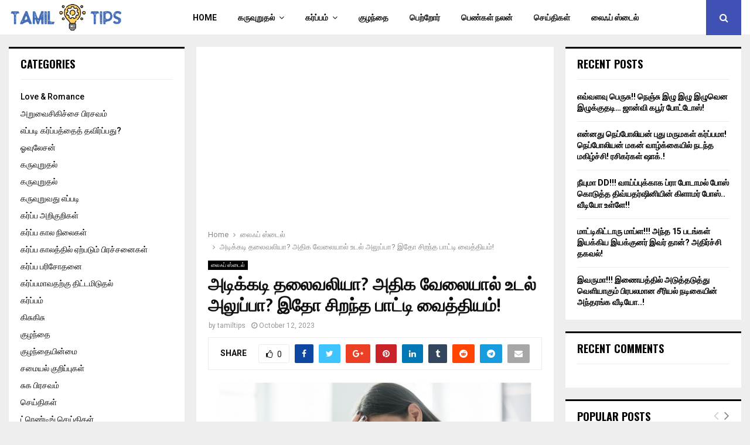

--- FILE ---
content_type: text/html; charset=UTF-8
request_url: https://tamiltips.in/home-remedies-for-headache-and-body-pain/
body_size: 56926
content:
<!DOCTYPE html>
<html lang="en-US">
<head>
	<meta charset="UTF-8">
		<meta name="viewport" content="width=device-width, initial-scale=1">
		<link rel="profile" href="https://gmpg.org/xfn/11">
	<meta name='robots' content='index, follow, max-image-preview:large, max-snippet:-1, max-video-preview:-1' />
	<style>img:is([sizes="auto" i], [sizes^="auto," i]) { contain-intrinsic-size: 3000px 1500px }</style>
	
	<!-- This site is optimized with the Yoast SEO plugin v24.9 - https://yoast.com/wordpress/plugins/seo/ -->
	<title>அடிக்கடி தலைவலியா? அதிக வேலையால் உடல் அலுப்பா? இதோ சிறந்த பாட்டி வைத்தியம்!</title>
	<meta name="description" content="இன்றைய அவசர உலகில் ஒய்வு என்பதே இல்லாமல் உழைத்து கொண்டிருக்கிறோம். அதனால் தினமும் தலை வலி உடல் வலி இருந்துகொண்டேதான் இருக்கிறது." />
	<link rel="canonical" href="https://tamiltips.in/home-remedies-for-headache-and-body-pain/" />
	<meta property="og:locale" content="en_US" />
	<meta property="og:type" content="article" />
	<meta property="og:title" content="அடிக்கடி தலைவலியா? அதிக வேலையால் உடல் அலுப்பா? இதோ சிறந்த பாட்டி வைத்தியம்!" />
	<meta property="og:description" content="இன்றைய அவசர உலகில் ஒய்வு என்பதே இல்லாமல் உழைத்து கொண்டிருக்கிறோம். அதனால் தினமும் தலை வலி உடல் வலி இருந்துகொண்டேதான் இருக்கிறது." />
	<meta property="og:url" content="https://tamiltips.in/home-remedies-for-headache-and-body-pain/" />
	<meta property="og:site_name" content="Tamil Tips" />
	<meta property="article:publisher" content="https://www.facebook.com/Bigg-Boss-Tamil-5-Updates-108712981580676" />
	<meta property="article:published_time" content="2023-10-12T12:05:06+00:00" />
	<meta property="og:image" content="https://tamiltips.in/wp-content/uploads/2023/10/tamiltips10638.jpg" />
	<meta property="og:image:width" content="535" />
	<meta property="og:image:height" content="301" />
	<meta property="og:image:type" content="image/jpeg" />
	<meta name="author" content="tamiltips" />
	<meta name="twitter:card" content="summary_large_image" />
	<meta name="twitter:creator" content="@TamilTips9" />
	<meta name="twitter:site" content="@TamilTips9" />
	<meta name="twitter:label1" content="Written by" />
	<meta name="twitter:data1" content="tamiltips" />
	<script type="application/ld+json" class="yoast-schema-graph">{"@context":"https://schema.org","@graph":[{"@type":"NewsArticle","@id":"https://tamiltips.in/home-remedies-for-headache-and-body-pain/#article","isPartOf":{"@id":"https://tamiltips.in/home-remedies-for-headache-and-body-pain/"},"author":{"name":"tamiltips","@id":"https://tamiltips.in/#/schema/person/1f6fc5919a87d7d4f8e00cebe4663de6"},"headline":"அடிக்கடி தலைவலியா? அதிக வேலையால் உடல் அலுப்பா? இதோ சிறந்த பாட்டி வைத்தியம்!","datePublished":"2023-10-12T12:05:06+00:00","mainEntityOfPage":{"@id":"https://tamiltips.in/home-remedies-for-headache-and-body-pain/"},"wordCount":19,"publisher":{"@id":"https://tamiltips.in/#organization"},"image":{"@id":"https://tamiltips.in/home-remedies-for-headache-and-body-pain/#primaryimage"},"thumbnailUrl":"https://tamiltips.in/wp-content/uploads/2023/10/tamiltips10638.jpg","keywords":["headache remedy","health care","health tips","lifestyle","பாட்டி வைத்தியம்"],"articleSection":["லைஃப் ஸ்டைல்"],"inLanguage":"en-US"},{"@type":"WebPage","@id":"https://tamiltips.in/home-remedies-for-headache-and-body-pain/","url":"https://tamiltips.in/home-remedies-for-headache-and-body-pain/","name":"அடிக்கடி தலைவலியா? அதிக வேலையால் உடல் அலுப்பா? இதோ சிறந்த பாட்டி வைத்தியம்!","isPartOf":{"@id":"https://tamiltips.in/#website"},"primaryImageOfPage":{"@id":"https://tamiltips.in/home-remedies-for-headache-and-body-pain/#primaryimage"},"image":{"@id":"https://tamiltips.in/home-remedies-for-headache-and-body-pain/#primaryimage"},"thumbnailUrl":"https://tamiltips.in/wp-content/uploads/2023/10/tamiltips10638.jpg","datePublished":"2023-10-12T12:05:06+00:00","description":"இன்றைய அவசர உலகில் ஒய்வு என்பதே இல்லாமல் உழைத்து கொண்டிருக்கிறோம். அதனால் தினமும் தலை வலி உடல் வலி இருந்துகொண்டேதான் இருக்கிறது.","breadcrumb":{"@id":"https://tamiltips.in/home-remedies-for-headache-and-body-pain/#breadcrumb"},"inLanguage":"en-US","potentialAction":[{"@type":"ReadAction","target":["https://tamiltips.in/home-remedies-for-headache-and-body-pain/"]}]},{"@type":"ImageObject","inLanguage":"en-US","@id":"https://tamiltips.in/home-remedies-for-headache-and-body-pain/#primaryimage","url":"https://tamiltips.in/wp-content/uploads/2023/10/tamiltips10638.jpg","contentUrl":"https://tamiltips.in/wp-content/uploads/2023/10/tamiltips10638.jpg","width":535,"height":301},{"@type":"BreadcrumbList","@id":"https://tamiltips.in/home-remedies-for-headache-and-body-pain/#breadcrumb","itemListElement":[{"@type":"ListItem","position":1,"name":"Home","item":"https://tamiltips.in/"},{"@type":"ListItem","position":2,"name":"அடிக்கடி தலைவலியா? அதிக வேலையால் உடல் அலுப்பா? இதோ சிறந்த பாட்டி வைத்தியம்!"}]},{"@type":"WebSite","@id":"https://tamiltips.in/#website","url":"https://tamiltips.in/","name":"Tamil Tips","description":"There are Pregnancy tips, Tips for fertility, Tips for lifestyle, tips for cooking, Trending news, Viral Video, latest news and Breaking news Tamil Tips · தமிழ் டிப்ஸ்","publisher":{"@id":"https://tamiltips.in/#organization"},"potentialAction":[{"@type":"SearchAction","target":{"@type":"EntryPoint","urlTemplate":"https://tamiltips.in/?s={search_term_string}"},"query-input":{"@type":"PropertyValueSpecification","valueRequired":true,"valueName":"search_term_string"}}],"inLanguage":"en-US"},{"@type":"Organization","@id":"https://tamiltips.in/#organization","name":"Tamil Tips","url":"https://tamiltips.in/","logo":{"@type":"ImageObject","inLanguage":"en-US","@id":"https://tamiltips.in/#/schema/logo/image/","url":"https://tamiltips.in/wp-content/uploads/2017/11/Tailor-Brands-Instant-Logo-Maker-Online-Logo-Design-removebg-preview.png","contentUrl":"https://tamiltips.in/wp-content/uploads/2017/11/Tailor-Brands-Instant-Logo-Maker-Online-Logo-Design-removebg-preview.png","width":272,"height":74,"caption":"Tamil Tips"},"image":{"@id":"https://tamiltips.in/#/schema/logo/image/"},"sameAs":["https://www.facebook.com/Bigg-Boss-Tamil-5-Updates-108712981580676","https://x.com/TamilTips9","https://in.pinterest.com/tamiltipsinfo/"]},{"@type":"Person","@id":"https://tamiltips.in/#/schema/person/1f6fc5919a87d7d4f8e00cebe4663de6","name":"tamiltips","image":{"@type":"ImageObject","inLanguage":"en-US","@id":"https://tamiltips.in/#/schema/person/image/","url":"https://secure.gravatar.com/avatar/2db3e37cfa0228d838dbbf4f05994ea2d10547cf36114df70ac807795058e45e?s=96&d=mm&r=g","contentUrl":"https://secure.gravatar.com/avatar/2db3e37cfa0228d838dbbf4f05994ea2d10547cf36114df70ac807795058e45e?s=96&d=mm&r=g","caption":"tamiltips"},"sameAs":["https://tamiltips.in"],"url":"https://tamiltips.in/author/tamiltips/"}]}</script>
	<!-- / Yoast SEO plugin. -->


<link rel='dns-prefetch' href='//fonts.googleapis.com' />
<link rel="alternate" type="application/rss+xml" title="Tamil Tips &raquo; Feed" href="https://tamiltips.in/feed/" />
<link rel="alternate" type="application/rss+xml" title="Tamil Tips &raquo; Comments Feed" href="https://tamiltips.in/comments/feed/" />
<script type="text/javascript" id="wpp-js" src="https://tamiltips.in/wp-content/plugins/wordpress-popular-posts/assets/js/wpp.min.js?ver=7.3.1" data-sampling="0" data-sampling-rate="100" data-api-url="https://tamiltips.in/wp-json/wordpress-popular-posts" data-post-id="10638" data-token="643b868d57" data-lang="0" data-debug="0"></script>
<link rel="alternate" type="application/rss+xml" title="Tamil Tips &raquo; அடிக்கடி தலைவலியா? அதிக வேலையால் உடல் அலுப்பா? இதோ சிறந்த பாட்டி வைத்தியம்! Comments Feed" href="https://tamiltips.in/home-remedies-for-headache-and-body-pain/feed/" />
<link rel="amphtml" href="https://tamiltips.in/amp/home-remedies-for-headache-and-body-pain"/><script type="text/javascript">
/* <![CDATA[ */
window._wpemojiSettings = {"baseUrl":"https:\/\/s.w.org\/images\/core\/emoji\/16.0.1\/72x72\/","ext":".png","svgUrl":"https:\/\/s.w.org\/images\/core\/emoji\/16.0.1\/svg\/","svgExt":".svg","source":{"concatemoji":"https:\/\/tamiltips.in\/wp-includes\/js\/wp-emoji-release.min.js?ver=6.8.3"}};
/*! This file is auto-generated */
!function(s,n){var o,i,e;function c(e){try{var t={supportTests:e,timestamp:(new Date).valueOf()};sessionStorage.setItem(o,JSON.stringify(t))}catch(e){}}function p(e,t,n){e.clearRect(0,0,e.canvas.width,e.canvas.height),e.fillText(t,0,0);var t=new Uint32Array(e.getImageData(0,0,e.canvas.width,e.canvas.height).data),a=(e.clearRect(0,0,e.canvas.width,e.canvas.height),e.fillText(n,0,0),new Uint32Array(e.getImageData(0,0,e.canvas.width,e.canvas.height).data));return t.every(function(e,t){return e===a[t]})}function u(e,t){e.clearRect(0,0,e.canvas.width,e.canvas.height),e.fillText(t,0,0);for(var n=e.getImageData(16,16,1,1),a=0;a<n.data.length;a++)if(0!==n.data[a])return!1;return!0}function f(e,t,n,a){switch(t){case"flag":return n(e,"\ud83c\udff3\ufe0f\u200d\u26a7\ufe0f","\ud83c\udff3\ufe0f\u200b\u26a7\ufe0f")?!1:!n(e,"\ud83c\udde8\ud83c\uddf6","\ud83c\udde8\u200b\ud83c\uddf6")&&!n(e,"\ud83c\udff4\udb40\udc67\udb40\udc62\udb40\udc65\udb40\udc6e\udb40\udc67\udb40\udc7f","\ud83c\udff4\u200b\udb40\udc67\u200b\udb40\udc62\u200b\udb40\udc65\u200b\udb40\udc6e\u200b\udb40\udc67\u200b\udb40\udc7f");case"emoji":return!a(e,"\ud83e\udedf")}return!1}function g(e,t,n,a){var r="undefined"!=typeof WorkerGlobalScope&&self instanceof WorkerGlobalScope?new OffscreenCanvas(300,150):s.createElement("canvas"),o=r.getContext("2d",{willReadFrequently:!0}),i=(o.textBaseline="top",o.font="600 32px Arial",{});return e.forEach(function(e){i[e]=t(o,e,n,a)}),i}function t(e){var t=s.createElement("script");t.src=e,t.defer=!0,s.head.appendChild(t)}"undefined"!=typeof Promise&&(o="wpEmojiSettingsSupports",i=["flag","emoji"],n.supports={everything:!0,everythingExceptFlag:!0},e=new Promise(function(e){s.addEventListener("DOMContentLoaded",e,{once:!0})}),new Promise(function(t){var n=function(){try{var e=JSON.parse(sessionStorage.getItem(o));if("object"==typeof e&&"number"==typeof e.timestamp&&(new Date).valueOf()<e.timestamp+604800&&"object"==typeof e.supportTests)return e.supportTests}catch(e){}return null}();if(!n){if("undefined"!=typeof Worker&&"undefined"!=typeof OffscreenCanvas&&"undefined"!=typeof URL&&URL.createObjectURL&&"undefined"!=typeof Blob)try{var e="postMessage("+g.toString()+"("+[JSON.stringify(i),f.toString(),p.toString(),u.toString()].join(",")+"));",a=new Blob([e],{type:"text/javascript"}),r=new Worker(URL.createObjectURL(a),{name:"wpTestEmojiSupports"});return void(r.onmessage=function(e){c(n=e.data),r.terminate(),t(n)})}catch(e){}c(n=g(i,f,p,u))}t(n)}).then(function(e){for(var t in e)n.supports[t]=e[t],n.supports.everything=n.supports.everything&&n.supports[t],"flag"!==t&&(n.supports.everythingExceptFlag=n.supports.everythingExceptFlag&&n.supports[t]);n.supports.everythingExceptFlag=n.supports.everythingExceptFlag&&!n.supports.flag,n.DOMReady=!1,n.readyCallback=function(){n.DOMReady=!0}}).then(function(){return e}).then(function(){var e;n.supports.everything||(n.readyCallback(),(e=n.source||{}).concatemoji?t(e.concatemoji):e.wpemoji&&e.twemoji&&(t(e.twemoji),t(e.wpemoji)))}))}((window,document),window._wpemojiSettings);
/* ]]> */
</script>
<style id='wp-emoji-styles-inline-css' type='text/css'>

	img.wp-smiley, img.emoji {
		display: inline !important;
		border: none !important;
		box-shadow: none !important;
		height: 1em !important;
		width: 1em !important;
		margin: 0 0.07em !important;
		vertical-align: -0.1em !important;
		background: none !important;
		padding: 0 !important;
	}
</style>
<link rel='stylesheet' id='wp-block-library-css' href='https://tamiltips.in/wp-includes/css/dist/block-library/style.min.css?ver=6.8.3' type='text/css' media='all' />
<style id='wp-block-library-theme-inline-css' type='text/css'>
.wp-block-audio :where(figcaption){color:#555;font-size:13px;text-align:center}.is-dark-theme .wp-block-audio :where(figcaption){color:#ffffffa6}.wp-block-audio{margin:0 0 1em}.wp-block-code{border:1px solid #ccc;border-radius:4px;font-family:Menlo,Consolas,monaco,monospace;padding:.8em 1em}.wp-block-embed :where(figcaption){color:#555;font-size:13px;text-align:center}.is-dark-theme .wp-block-embed :where(figcaption){color:#ffffffa6}.wp-block-embed{margin:0 0 1em}.blocks-gallery-caption{color:#555;font-size:13px;text-align:center}.is-dark-theme .blocks-gallery-caption{color:#ffffffa6}:root :where(.wp-block-image figcaption){color:#555;font-size:13px;text-align:center}.is-dark-theme :root :where(.wp-block-image figcaption){color:#ffffffa6}.wp-block-image{margin:0 0 1em}.wp-block-pullquote{border-bottom:4px solid;border-top:4px solid;color:currentColor;margin-bottom:1.75em}.wp-block-pullquote cite,.wp-block-pullquote footer,.wp-block-pullquote__citation{color:currentColor;font-size:.8125em;font-style:normal;text-transform:uppercase}.wp-block-quote{border-left:.25em solid;margin:0 0 1.75em;padding-left:1em}.wp-block-quote cite,.wp-block-quote footer{color:currentColor;font-size:.8125em;font-style:normal;position:relative}.wp-block-quote:where(.has-text-align-right){border-left:none;border-right:.25em solid;padding-left:0;padding-right:1em}.wp-block-quote:where(.has-text-align-center){border:none;padding-left:0}.wp-block-quote.is-large,.wp-block-quote.is-style-large,.wp-block-quote:where(.is-style-plain){border:none}.wp-block-search .wp-block-search__label{font-weight:700}.wp-block-search__button{border:1px solid #ccc;padding:.375em .625em}:where(.wp-block-group.has-background){padding:1.25em 2.375em}.wp-block-separator.has-css-opacity{opacity:.4}.wp-block-separator{border:none;border-bottom:2px solid;margin-left:auto;margin-right:auto}.wp-block-separator.has-alpha-channel-opacity{opacity:1}.wp-block-separator:not(.is-style-wide):not(.is-style-dots){width:100px}.wp-block-separator.has-background:not(.is-style-dots){border-bottom:none;height:1px}.wp-block-separator.has-background:not(.is-style-wide):not(.is-style-dots){height:2px}.wp-block-table{margin:0 0 1em}.wp-block-table td,.wp-block-table th{word-break:normal}.wp-block-table :where(figcaption){color:#555;font-size:13px;text-align:center}.is-dark-theme .wp-block-table :where(figcaption){color:#ffffffa6}.wp-block-video :where(figcaption){color:#555;font-size:13px;text-align:center}.is-dark-theme .wp-block-video :where(figcaption){color:#ffffffa6}.wp-block-video{margin:0 0 1em}:root :where(.wp-block-template-part.has-background){margin-bottom:0;margin-top:0;padding:1.25em 2.375em}
</style>
<style id='classic-theme-styles-inline-css' type='text/css'>
/*! This file is auto-generated */
.wp-block-button__link{color:#fff;background-color:#32373c;border-radius:9999px;box-shadow:none;text-decoration:none;padding:calc(.667em + 2px) calc(1.333em + 2px);font-size:1.125em}.wp-block-file__button{background:#32373c;color:#fff;text-decoration:none}
</style>
<style id='global-styles-inline-css' type='text/css'>
:root{--wp--preset--aspect-ratio--square: 1;--wp--preset--aspect-ratio--4-3: 4/3;--wp--preset--aspect-ratio--3-4: 3/4;--wp--preset--aspect-ratio--3-2: 3/2;--wp--preset--aspect-ratio--2-3: 2/3;--wp--preset--aspect-ratio--16-9: 16/9;--wp--preset--aspect-ratio--9-16: 9/16;--wp--preset--color--black: #000000;--wp--preset--color--cyan-bluish-gray: #abb8c3;--wp--preset--color--white: #ffffff;--wp--preset--color--pale-pink: #f78da7;--wp--preset--color--vivid-red: #cf2e2e;--wp--preset--color--luminous-vivid-orange: #ff6900;--wp--preset--color--luminous-vivid-amber: #fcb900;--wp--preset--color--light-green-cyan: #7bdcb5;--wp--preset--color--vivid-green-cyan: #00d084;--wp--preset--color--pale-cyan-blue: #8ed1fc;--wp--preset--color--vivid-cyan-blue: #0693e3;--wp--preset--color--vivid-purple: #9b51e0;--wp--preset--gradient--vivid-cyan-blue-to-vivid-purple: linear-gradient(135deg,rgba(6,147,227,1) 0%,rgb(155,81,224) 100%);--wp--preset--gradient--light-green-cyan-to-vivid-green-cyan: linear-gradient(135deg,rgb(122,220,180) 0%,rgb(0,208,130) 100%);--wp--preset--gradient--luminous-vivid-amber-to-luminous-vivid-orange: linear-gradient(135deg,rgba(252,185,0,1) 0%,rgba(255,105,0,1) 100%);--wp--preset--gradient--luminous-vivid-orange-to-vivid-red: linear-gradient(135deg,rgba(255,105,0,1) 0%,rgb(207,46,46) 100%);--wp--preset--gradient--very-light-gray-to-cyan-bluish-gray: linear-gradient(135deg,rgb(238,238,238) 0%,rgb(169,184,195) 100%);--wp--preset--gradient--cool-to-warm-spectrum: linear-gradient(135deg,rgb(74,234,220) 0%,rgb(151,120,209) 20%,rgb(207,42,186) 40%,rgb(238,44,130) 60%,rgb(251,105,98) 80%,rgb(254,248,76) 100%);--wp--preset--gradient--blush-light-purple: linear-gradient(135deg,rgb(255,206,236) 0%,rgb(152,150,240) 100%);--wp--preset--gradient--blush-bordeaux: linear-gradient(135deg,rgb(254,205,165) 0%,rgb(254,45,45) 50%,rgb(107,0,62) 100%);--wp--preset--gradient--luminous-dusk: linear-gradient(135deg,rgb(255,203,112) 0%,rgb(199,81,192) 50%,rgb(65,88,208) 100%);--wp--preset--gradient--pale-ocean: linear-gradient(135deg,rgb(255,245,203) 0%,rgb(182,227,212) 50%,rgb(51,167,181) 100%);--wp--preset--gradient--electric-grass: linear-gradient(135deg,rgb(202,248,128) 0%,rgb(113,206,126) 100%);--wp--preset--gradient--midnight: linear-gradient(135deg,rgb(2,3,129) 0%,rgb(40,116,252) 100%);--wp--preset--font-size--small: 14px;--wp--preset--font-size--medium: 20px;--wp--preset--font-size--large: 32px;--wp--preset--font-size--x-large: 42px;--wp--preset--font-size--normal: 16px;--wp--preset--font-size--huge: 42px;--wp--preset--spacing--20: 0.44rem;--wp--preset--spacing--30: 0.67rem;--wp--preset--spacing--40: 1rem;--wp--preset--spacing--50: 1.5rem;--wp--preset--spacing--60: 2.25rem;--wp--preset--spacing--70: 3.38rem;--wp--preset--spacing--80: 5.06rem;--wp--preset--shadow--natural: 6px 6px 9px rgba(0, 0, 0, 0.2);--wp--preset--shadow--deep: 12px 12px 50px rgba(0, 0, 0, 0.4);--wp--preset--shadow--sharp: 6px 6px 0px rgba(0, 0, 0, 0.2);--wp--preset--shadow--outlined: 6px 6px 0px -3px rgba(255, 255, 255, 1), 6px 6px rgba(0, 0, 0, 1);--wp--preset--shadow--crisp: 6px 6px 0px rgba(0, 0, 0, 1);}:where(.is-layout-flex){gap: 0.5em;}:where(.is-layout-grid){gap: 0.5em;}body .is-layout-flex{display: flex;}.is-layout-flex{flex-wrap: wrap;align-items: center;}.is-layout-flex > :is(*, div){margin: 0;}body .is-layout-grid{display: grid;}.is-layout-grid > :is(*, div){margin: 0;}:where(.wp-block-columns.is-layout-flex){gap: 2em;}:where(.wp-block-columns.is-layout-grid){gap: 2em;}:where(.wp-block-post-template.is-layout-flex){gap: 1.25em;}:where(.wp-block-post-template.is-layout-grid){gap: 1.25em;}.has-black-color{color: var(--wp--preset--color--black) !important;}.has-cyan-bluish-gray-color{color: var(--wp--preset--color--cyan-bluish-gray) !important;}.has-white-color{color: var(--wp--preset--color--white) !important;}.has-pale-pink-color{color: var(--wp--preset--color--pale-pink) !important;}.has-vivid-red-color{color: var(--wp--preset--color--vivid-red) !important;}.has-luminous-vivid-orange-color{color: var(--wp--preset--color--luminous-vivid-orange) !important;}.has-luminous-vivid-amber-color{color: var(--wp--preset--color--luminous-vivid-amber) !important;}.has-light-green-cyan-color{color: var(--wp--preset--color--light-green-cyan) !important;}.has-vivid-green-cyan-color{color: var(--wp--preset--color--vivid-green-cyan) !important;}.has-pale-cyan-blue-color{color: var(--wp--preset--color--pale-cyan-blue) !important;}.has-vivid-cyan-blue-color{color: var(--wp--preset--color--vivid-cyan-blue) !important;}.has-vivid-purple-color{color: var(--wp--preset--color--vivid-purple) !important;}.has-black-background-color{background-color: var(--wp--preset--color--black) !important;}.has-cyan-bluish-gray-background-color{background-color: var(--wp--preset--color--cyan-bluish-gray) !important;}.has-white-background-color{background-color: var(--wp--preset--color--white) !important;}.has-pale-pink-background-color{background-color: var(--wp--preset--color--pale-pink) !important;}.has-vivid-red-background-color{background-color: var(--wp--preset--color--vivid-red) !important;}.has-luminous-vivid-orange-background-color{background-color: var(--wp--preset--color--luminous-vivid-orange) !important;}.has-luminous-vivid-amber-background-color{background-color: var(--wp--preset--color--luminous-vivid-amber) !important;}.has-light-green-cyan-background-color{background-color: var(--wp--preset--color--light-green-cyan) !important;}.has-vivid-green-cyan-background-color{background-color: var(--wp--preset--color--vivid-green-cyan) !important;}.has-pale-cyan-blue-background-color{background-color: var(--wp--preset--color--pale-cyan-blue) !important;}.has-vivid-cyan-blue-background-color{background-color: var(--wp--preset--color--vivid-cyan-blue) !important;}.has-vivid-purple-background-color{background-color: var(--wp--preset--color--vivid-purple) !important;}.has-black-border-color{border-color: var(--wp--preset--color--black) !important;}.has-cyan-bluish-gray-border-color{border-color: var(--wp--preset--color--cyan-bluish-gray) !important;}.has-white-border-color{border-color: var(--wp--preset--color--white) !important;}.has-pale-pink-border-color{border-color: var(--wp--preset--color--pale-pink) !important;}.has-vivid-red-border-color{border-color: var(--wp--preset--color--vivid-red) !important;}.has-luminous-vivid-orange-border-color{border-color: var(--wp--preset--color--luminous-vivid-orange) !important;}.has-luminous-vivid-amber-border-color{border-color: var(--wp--preset--color--luminous-vivid-amber) !important;}.has-light-green-cyan-border-color{border-color: var(--wp--preset--color--light-green-cyan) !important;}.has-vivid-green-cyan-border-color{border-color: var(--wp--preset--color--vivid-green-cyan) !important;}.has-pale-cyan-blue-border-color{border-color: var(--wp--preset--color--pale-cyan-blue) !important;}.has-vivid-cyan-blue-border-color{border-color: var(--wp--preset--color--vivid-cyan-blue) !important;}.has-vivid-purple-border-color{border-color: var(--wp--preset--color--vivid-purple) !important;}.has-vivid-cyan-blue-to-vivid-purple-gradient-background{background: var(--wp--preset--gradient--vivid-cyan-blue-to-vivid-purple) !important;}.has-light-green-cyan-to-vivid-green-cyan-gradient-background{background: var(--wp--preset--gradient--light-green-cyan-to-vivid-green-cyan) !important;}.has-luminous-vivid-amber-to-luminous-vivid-orange-gradient-background{background: var(--wp--preset--gradient--luminous-vivid-amber-to-luminous-vivid-orange) !important;}.has-luminous-vivid-orange-to-vivid-red-gradient-background{background: var(--wp--preset--gradient--luminous-vivid-orange-to-vivid-red) !important;}.has-very-light-gray-to-cyan-bluish-gray-gradient-background{background: var(--wp--preset--gradient--very-light-gray-to-cyan-bluish-gray) !important;}.has-cool-to-warm-spectrum-gradient-background{background: var(--wp--preset--gradient--cool-to-warm-spectrum) !important;}.has-blush-light-purple-gradient-background{background: var(--wp--preset--gradient--blush-light-purple) !important;}.has-blush-bordeaux-gradient-background{background: var(--wp--preset--gradient--blush-bordeaux) !important;}.has-luminous-dusk-gradient-background{background: var(--wp--preset--gradient--luminous-dusk) !important;}.has-pale-ocean-gradient-background{background: var(--wp--preset--gradient--pale-ocean) !important;}.has-electric-grass-gradient-background{background: var(--wp--preset--gradient--electric-grass) !important;}.has-midnight-gradient-background{background: var(--wp--preset--gradient--midnight) !important;}.has-small-font-size{font-size: var(--wp--preset--font-size--small) !important;}.has-medium-font-size{font-size: var(--wp--preset--font-size--medium) !important;}.has-large-font-size{font-size: var(--wp--preset--font-size--large) !important;}.has-x-large-font-size{font-size: var(--wp--preset--font-size--x-large) !important;}
:where(.wp-block-post-template.is-layout-flex){gap: 1.25em;}:where(.wp-block-post-template.is-layout-grid){gap: 1.25em;}
:where(.wp-block-columns.is-layout-flex){gap: 2em;}:where(.wp-block-columns.is-layout-grid){gap: 2em;}
:root :where(.wp-block-pullquote){font-size: 1.5em;line-height: 1.6;}
</style>
<link rel='stylesheet' id='contact-form-7-css' href='https://tamiltips.in/wp-content/plugins/contact-form-7/includes/css/styles.css?ver=6.0.6' type='text/css' media='all' />
<link rel='stylesheet' id='gn-frontend-gnfollow-style-css' href='https://tamiltips.in/wp-content/plugins/gn-publisher/assets/css/gn-frontend-gnfollow.min.css?ver=1.5.21' type='text/css' media='all' />
<link rel='stylesheet' id='pencisc-css' href='https://tamiltips.in/wp-content/plugins/penci-framework/assets/css/single-shortcode.css?ver=6.8.3' type='text/css' media='all' />
<link rel='stylesheet' id='penci-oswald-css' href='//fonts.googleapis.com/css?family=Oswald%3A400&#038;ver=6.8.3' type='text/css' media='all' />
<link rel='stylesheet' id='penci-smart-lists-css' href='https://tamiltips.in/wp-content/plugins/penci-smart-lists/assets/css/smart-lists.css?ver=6.8.3' type='text/css' media='all' />
<link rel='stylesheet' id='wordpress-popular-posts-css-css' href='https://tamiltips.in/wp-content/plugins/wordpress-popular-posts/assets/css/wpp.css?ver=7.3.1' type='text/css' media='all' />
<link rel='stylesheet' id='penci-font-awesome-css' href='https://tamiltips.in/wp-content/themes/pennews/css/font-awesome.min.css?ver=4.5.2' type='text/css' media='all' />
<link rel='stylesheet' id='penci-fonts-css' href='//fonts.googleapis.com/css?family=Roboto%3A300%2C300italic%2C400%2C400italic%2C500%2C500italic%2C700%2C700italic%2C800%2C800italic%7CMukta+Vaani%3A300%2C300italic%2C400%2C400italic%2C500%2C500italic%2C700%2C700italic%2C800%2C800italic%7COswald%3A300%2C300italic%2C400%2C400italic%2C500%2C500italic%2C700%2C700italic%2C800%2C800italic%7CTeko%3A300%2C300italic%2C400%2C400italic%2C500%2C500italic%2C700%2C700italic%2C800%2C800italic%3A300%2C300italic%2C400%2C400italic%2C500%2C500italic%2C700%2C700italic%2C800%2C800italic%26subset%3Dcyrillic%2Ccyrillic-ext%2Cgreek%2Cgreek-ext%2Clatin-ext' type='text/css' media='all' />
<link rel='stylesheet' id='penci-recipe-css' href='https://tamiltips.in/wp-content/themes/pennews/css/recipe.css?ver=6.5.9' type='text/css' media='all' />
<link rel='stylesheet' id='penci-review-css' href='https://tamiltips.in/wp-content/themes/pennews/css/review.css?ver=6.5.9' type='text/css' media='all' />
<link rel='stylesheet' id='penci-style-css' href='https://tamiltips.in/wp-content/themes/pennews/style.css?ver=6.5.9' type='text/css' media='all' />
<style id='penci-style-inline-css' type='text/css'>
.penci-block-vc.style-title-13:not(.footer-widget).style-title-center .penci-block-heading {border-right: 10px solid transparent; border-left: 10px solid transparent; }.site-branding h1, .site-branding h2 {margin: 0;}.penci-schema-markup { display: none !important; }.penci-entry-media .twitter-video { max-width: none !important; margin: 0 !important; }.penci-entry-media .fb-video { margin-bottom: 0; }.penci-entry-media .post-format-meta > iframe { vertical-align: top; }.penci-single-style-6 .penci-entry-media-top.penci-video-format-dailymotion:after, .penci-single-style-6 .penci-entry-media-top.penci-video-format-facebook:after, .penci-single-style-6 .penci-entry-media-top.penci-video-format-vimeo:after, .penci-single-style-6 .penci-entry-media-top.penci-video-format-twitter:after, .penci-single-style-7 .penci-entry-media-top.penci-video-format-dailymotion:after, .penci-single-style-7 .penci-entry-media-top.penci-video-format-facebook:after, .penci-single-style-7 .penci-entry-media-top.penci-video-format-vimeo:after, .penci-single-style-7 .penci-entry-media-top.penci-video-format-twitter:after { content: none; } .penci-single-style-5 .penci-entry-media.penci-video-format-dailymotion:after, .penci-single-style-5 .penci-entry-media.penci-video-format-facebook:after, .penci-single-style-5 .penci-entry-media.penci-video-format-vimeo:after, .penci-single-style-5 .penci-entry-media.penci-video-format-twitter:after { content: none; }@media screen and (max-width: 960px) { .penci-insta-thumb ul.thumbnails.penci_col_5 li, .penci-insta-thumb ul.thumbnails.penci_col_6 li { width: 33.33% !important; } .penci-insta-thumb ul.thumbnails.penci_col_7 li, .penci-insta-thumb ul.thumbnails.penci_col_8 li, .penci-insta-thumb ul.thumbnails.penci_col_9 li, .penci-insta-thumb ul.thumbnails.penci_col_10 li { width: 25% !important; } }.site-header.header--s12 .penci-menu-toggle-wapper,.site-header.header--s12 .header__social-search { flex: 1; }.site-header.header--s5 .site-branding {  padding-right: 0;margin-right: 40px; }.penci-block_37 .penci_post-meta { padding-top: 8px; }.penci-block_37 .penci-post-excerpt + .penci_post-meta { padding-top: 0; }.penci-hide-text-votes { display: none; }.penci-usewr-review {  border-top: 1px solid #ececec; }.penci-review-score {top: 5px; position: relative; }.penci-social-counter.penci-social-counter--style-3 .penci-social__empty a, .penci-social-counter.penci-social-counter--style-4 .penci-social__empty a, .penci-social-counter.penci-social-counter--style-5 .penci-social__empty a, .penci-social-counter.penci-social-counter--style-6 .penci-social__empty a { display: flex; justify-content: center; align-items: center; }.penci-block-error { padding: 0 20px 20px; }@media screen and (min-width: 1240px){ .penci_dis_padding_bw .penci-content-main.penci-col-4:nth-child(3n+2) { padding-right: 15px; padding-left: 15px; }}.bos_searchbox_widget_class.penci-vc-column-1 #flexi_searchbox #b_searchboxInc .b_submitButton_wrapper{ padding-top: 10px; padding-bottom: 10px; }.mfp-image-holder .mfp-close, .mfp-iframe-holder .mfp-close { background: transparent; border-color: transparent; }.site-content,.penci-page-style-1 .site-content, 
		.page-template-full-width.penci-block-pagination .site-content,
		.penci-page-style-2 .site-content, .penci-single-style-1 .site-content, 
		.penci-single-style-2 .site-content,.penci-page-style-3 .site-content,
		.penci-single-style-3 .site-content{ margin-top:20px; }.penci-post-related .item-related h4{ font-size:14px; }.penci-block-vc-pag  .penci-archive__list_posts .penci-post-item .entry-title{ font-size:20px; }.penci-popup-login-register .penci-login-container{ background-image:url(https://tamiltips.in/wp-content/uploads/2017/08/bg-login.jpg);background-position:center;background-color:#3f51b5; }.penci-popup-login-register h4{ color:#ffffff ; }.penci-popup-login-register .penci-login-container{ color:#f5f5f5 ; }.penci-login-container .penci-login input[type="text"], .penci-login-container .penci-login input[type=password], .penci-login-container .penci-login input[type="submit"], .penci-login-container .penci-login input[type="email"]{ color:#ffffff ; }.penci-popup-login-register .penci-login-container .penci-login input[type="text"]::-webkit-input-placeholder,.penci-popup-login-register .penci-login-container .penci-login input[type=password]::-webkit-input-placeholder,.penci-popup-login-register .penci-login-container .penci-login input[type="submit"]::-webkit-input-placeholder,.penci-popup-login-register .penci-login-container .penci-login input[type="email"]::-webkit-input-placeholder{ color:#ffffff !important; }.penci-popup-login-register .penci-login-container .penci-login input[type="text"]::-moz-placeholder,.penci-popup-login-register .penci-login-container .penci-login input[type=password]::-moz-placeholder,.penci-popup-login-register .penci-login-container .penci-login input[type="submit"]::-moz-placeholder,.penci-popup-login-register .penci-login-container .penci-login input[type="email"]::-moz-placeholder{ color:#ffffff !important; }.penci-popup-login-register .penci-login-container .penci-login input[type="text"]:-ms-input-placeholder,.penci-popup-login-register .penci-login-container .penci-login input[type=password]:-ms-input-placeholder,.penci-popup-login-register .penci-login-container .penci-login input[type="submit"]:-ms-input-placeholder,.penci-popup-login-register .penci-login-container .penci-login input[type="email"]:-ms-input-placeholder{ color:#ffffff !important; }.penci-popup-login-register .penci-login-container .penci-login input[type="text"]:-moz-placeholder,.penci-popup-login-register .penci-login-container .penci-login input[type=password]:-moz-placeholder,.penci-popup-login-register .penci-login-container .penci-login input[type="submit"]:-moz-placeholder,.penci-popup-login-register .penci-login-container .penci-login input[type="email"]:-moz-placeholder { color:#ffffff !important; }.penci-popup-login-register .penci-login-container .penci-login input[type="text"],
		 .penci-popup-login-register .penci-login-container .penci-login input[type=password],
		 .penci-popup-login-register .penci-login-container .penci-login input[type="submit"],
		 .penci-popup-login-register .penci-login-container .penci-login input[type="email"]{ border-color:#3a66b9 ; }.penci-popup-login-register .penci-login-container a{ color:#ffffff ; }.penci-popup-login-register .penci-login-container a:hover{ color:#ffffff ; }.penci-popup-login-register .penci-login-container .penci-login input[type="submit"]:hover{ background-color:#313131 ; }#main .widget .tagcloud a{ }#main .widget .tagcloud a:hover{}.site-footer{ background-color:#181818 ; }.footer__sidebars + .footer__bottom .footer__bottom_container:before{ background-color:#212121 ; }.footer__sidebars .woocommerce.widget_shopping_cart .total,.footer__sidebars .woocommerce.widget_product_search input[type="search"],.footer__sidebars .woocommerce ul.cart_list li,.footer__sidebars .woocommerce ul.product_list_widget li,.site-footer .penci-recent-rv,.site-footer .penci-block_6 .penci-post-item,.site-footer .penci-block_10 .penci-post-item,.site-footer .penci-block_11 .block11_first_item, .site-footer .penci-block_11 .penci-post-item,.site-footer .penci-block_15 .penci-post-item,.site-footer .widget select,.footer__sidebars .woocommerce-product-details__short-description th,.footer__sidebars .woocommerce-product-details__short-description td,.site-footer .widget.widget_recent_entries li, .site-footer .widget.widget_recent_comments li, .site-footer .widget.widget_meta li,.site-footer input[type="text"], .site-footer input[type="email"],.site-footer input[type="url"], .site-footer input[type="password"],.site-footer input[type="search"], .site-footer input[type="number"],.site-footer input[type="tel"], .site-footer input[type="range"],.site-footer input[type="date"], .site-footer input[type="month"],.site-footer input[type="week"],.site-footer input[type="time"],.site-footer input[type="datetime"],.site-footer input[type="datetime-local"],.site-footer .widget .tagcloud a,.site-footer input[type="color"], .site-footer textarea{ border-color:#212121 ; }.site-footer select,.site-footer .woocommerce .woocommerce-product-search input[type="search"]{ border-color:#212121 ; }.site-footer .penci-block-vc .penci-block-heading,.footer-instagram h4.footer-instagram-title{ border-color:#212121 ; }
</style>
<style id='akismet-widget-style-inline-css' type='text/css'>

			.a-stats {
				--akismet-color-mid-green: #357b49;
				--akismet-color-white: #fff;
				--akismet-color-light-grey: #f6f7f7;

				max-width: 350px;
				width: auto;
			}

			.a-stats * {
				all: unset;
				box-sizing: border-box;
			}

			.a-stats strong {
				font-weight: 600;
			}

			.a-stats a.a-stats__link,
			.a-stats a.a-stats__link:visited,
			.a-stats a.a-stats__link:active {
				background: var(--akismet-color-mid-green);
				border: none;
				box-shadow: none;
				border-radius: 8px;
				color: var(--akismet-color-white);
				cursor: pointer;
				display: block;
				font-family: -apple-system, BlinkMacSystemFont, 'Segoe UI', 'Roboto', 'Oxygen-Sans', 'Ubuntu', 'Cantarell', 'Helvetica Neue', sans-serif;
				font-weight: 500;
				padding: 12px;
				text-align: center;
				text-decoration: none;
				transition: all 0.2s ease;
			}

			/* Extra specificity to deal with TwentyTwentyOne focus style */
			.widget .a-stats a.a-stats__link:focus {
				background: var(--akismet-color-mid-green);
				color: var(--akismet-color-white);
				text-decoration: none;
			}

			.a-stats a.a-stats__link:hover {
				filter: brightness(110%);
				box-shadow: 0 4px 12px rgba(0, 0, 0, 0.06), 0 0 2px rgba(0, 0, 0, 0.16);
			}

			.a-stats .count {
				color: var(--akismet-color-white);
				display: block;
				font-size: 1.5em;
				line-height: 1.4;
				padding: 0 13px;
				white-space: nowrap;
			}
		
</style>
<script type="text/javascript" src="https://tamiltips.in/wp-includes/js/jquery/jquery.min.js?ver=3.7.1" id="jquery-core-js"></script>
<script type="text/javascript" src="https://tamiltips.in/wp-includes/js/jquery/jquery-migrate.min.js?ver=3.4.1" id="jquery-migrate-js"></script>
<link rel="EditURI" type="application/rsd+xml" title="RSD" href="https://tamiltips.in/xmlrpc.php?rsd" />
<meta name="generator" content="WordPress 6.8.3" />
<link rel='shortlink' href='https://tamiltips.in/?p=10638' />
<link rel="alternate" title="oEmbed (JSON)" type="application/json+oembed" href="https://tamiltips.in/wp-json/oembed/1.0/embed?url=https%3A%2F%2Ftamiltips.in%2Fhome-remedies-for-headache-and-body-pain%2F" />
<link rel="alternate" title="oEmbed (XML)" type="text/xml+oembed" href="https://tamiltips.in/wp-json/oembed/1.0/embed?url=https%3A%2F%2Ftamiltips.in%2Fhome-remedies-for-headache-and-body-pain%2F&#038;format=xml" />
<script>
var portfolioDataJs = portfolioDataJs || [];
var penciBlocksArray=[];
var PENCILOCALCACHE = {};
		(function () {
				"use strict";
		
				PENCILOCALCACHE = {
					data: {},
					remove: function ( ajaxFilterItem ) {
						delete PENCILOCALCACHE.data[ajaxFilterItem];
					},
					exist: function ( ajaxFilterItem ) {
						return PENCILOCALCACHE.data.hasOwnProperty( ajaxFilterItem ) && PENCILOCALCACHE.data[ajaxFilterItem] !== null;
					},
					get: function ( ajaxFilterItem ) {
						return PENCILOCALCACHE.data[ajaxFilterItem];
					},
					set: function ( ajaxFilterItem, cachedData ) {
						PENCILOCALCACHE.remove( ajaxFilterItem );
						PENCILOCALCACHE.data[ajaxFilterItem] = cachedData;
					}
				};
			}
		)();function penciBlock() {
		    this.atts_json = '';
		    this.content = '';
		}</script>
		<style type="text/css">
																										</style>
				<style type="text/css">
																																													
					</style>
		            <style id="wpp-loading-animation-styles">@-webkit-keyframes bgslide{from{background-position-x:0}to{background-position-x:-200%}}@keyframes bgslide{from{background-position-x:0}to{background-position-x:-200%}}.wpp-widget-block-placeholder,.wpp-shortcode-placeholder{margin:0 auto;width:60px;height:3px;background:#dd3737;background:linear-gradient(90deg,#dd3737 0%,#571313 10%,#dd3737 100%);background-size:200% auto;border-radius:3px;-webkit-animation:bgslide 1s infinite linear;animation:bgslide 1s infinite linear}</style>
            <!-- Analytics by WP Statistics - https://wp-statistics.com -->
<link rel="pingback" href="https://tamiltips.in/xmlrpc.php"><!-- afp footer code starts here --><script type="text/javascript">	var adgf_p1="5401";	var adgf_p2="flag~custom_params_demographic";	var adgf_p3="0";	var adgf_p4="";	var adgf_p5="";	var adgFtSc=document.createElement("script");	adgFtSc.id="adg_pixel_footer_script";	document.body.appendChild(adgFtSc);	adgFtSc.async=true;	var adgScParam="p1="+adgf_p1+"&p2="+adgf_p2+"&p3="+adgf_p3+"&p4="+adgf_p4+"&p5="+adgf_p5;	adgFtSc.src="//adgebra.co.in/afpf/afpf.js?"+adgScParam;</script><noscript>	<iframe id='adg_footer_pixel_script' src="//adgebra.co.in/afpf/afpf?p1=5401&p2=0&p3=1&p4=&p5=" width="0" height="0" frameBorder="0" scrolling="no" marginheight="0" marginwidth="0"></iframe></noscript> <!-- afp footer code ends here --><script type="application/ld+json">{
    "@context": "http:\/\/schema.org\/",
    "@type": "organization",
    "@id": "#organization",
    "logo": {
        "@type": "ImageObject",
        "url": "https:\/\/tamiltips.in\/wp-content\/uploads\/2017\/11\/logo.png"
    },
    "url": "https:\/\/tamiltips.in\/",
    "name": "Tamil Tips",
    "description": "There are Pregnancy tips, Tips for fertility, Tips for lifestyle, tips for cooking, Trending news, Viral Video, latest news and Breaking news Tamil Tips \u00b7 \u0ba4\u0bae\u0bbf\u0bb4\u0bcd \u0b9f\u0bbf\u0baa\u0bcd\u0bb8\u0bcd"
}</script><script type="application/ld+json">{
    "@context": "http:\/\/schema.org\/",
    "@type": "WebSite",
    "name": "Tamil Tips",
    "alternateName": "There are Pregnancy tips, Tips for fertility, Tips for lifestyle, tips for cooking, Trending news, Viral Video, latest news and Breaking news Tamil Tips \u00b7 \u0ba4\u0bae\u0bbf\u0bb4\u0bcd \u0b9f\u0bbf\u0baa\u0bcd\u0bb8\u0bcd",
    "url": "https:\/\/tamiltips.in\/"
}</script><script type="application/ld+json">{
    "@context": "http:\/\/schema.org\/",
    "@type": "WPSideBar",
    "name": "Sidebar Right",
    "alternateName": "Add widgets here to display them on blog and single",
    "url": "https:\/\/tamiltips.in\/home-remedies-for-headache-and-body-pain"
}</script><script type="application/ld+json">{
    "@context": "http:\/\/schema.org\/",
    "@type": "WPSideBar",
    "name": "Sidebar Left",
    "alternateName": "Add widgets here to display them on page",
    "url": "https:\/\/tamiltips.in\/home-remedies-for-headache-and-body-pain"
}</script><script type="application/ld+json">{
    "@context": "http:\/\/schema.org\/",
    "@type": "WPSideBar",
    "name": "Footer Column #1",
    "alternateName": "Add widgets here to display them in the first column of the footer",
    "url": "https:\/\/tamiltips.in\/home-remedies-for-headache-and-body-pain"
}</script><script type="application/ld+json">{
    "@context": "http:\/\/schema.org\/",
    "@type": "WPSideBar",
    "name": "Footer Column #2",
    "alternateName": "Add widgets here to display them in the second column of the footer",
    "url": "https:\/\/tamiltips.in\/home-remedies-for-headache-and-body-pain"
}</script><script type="application/ld+json">{
    "@context": "http:\/\/schema.org\/",
    "@type": "WPSideBar",
    "name": "Footer Column #3",
    "alternateName": "Add widgets here to display them in the third column of the footer",
    "url": "https:\/\/tamiltips.in\/home-remedies-for-headache-and-body-pain"
}</script><script type="application/ld+json">{
    "@context": "http:\/\/schema.org\/",
    "@type": "WPSideBar",
    "name": "Footer Column #4",
    "alternateName": "Add widgets here to display them in the fourth column of the footer",
    "url": "https:\/\/tamiltips.in\/home-remedies-for-headache-and-body-pain"
}</script><script type="application/ld+json">{
    "@context": "http:\/\/schema.org\/",
    "@type": "BlogPosting",
    "headline": "\u0b85\u0b9f\u0bbf\u0b95\u0bcd\u0b95\u0b9f\u0bbf \u0ba4\u0bb2\u0bc8\u0bb5\u0bb2\u0bbf\u0baf\u0bbe? \u0b85\u0ba4\u0bbf\u0b95 \u0bb5\u0bc7\u0bb2\u0bc8\u0baf\u0bbe\u0bb2\u0bcd \u0b89\u0b9f\u0bb2\u0bcd \u0b85\u0bb2\u0bc1\u0baa\u0bcd\u0baa\u0bbe? \u0b87\u0ba4\u0bcb \u0b9a\u0bbf\u0bb1\u0ba8\u0bcd\u0ba4 \u0baa\u0bbe\u0b9f\u0bcd\u0b9f\u0bbf \u0bb5\u0bc8\u0ba4\u0bcd\u0ba4\u0bbf\u0baf\u0bae\u0bcd!",
    "description": "\u0ba8\u0bbe\u0bae\u0bcd \u0b85\u0ba4\u0bc8 \u0baa\u0bca\u0bb0\u0bc1\u0b9f\u0bcd\u0baa\u0b9f\u0bc1\u0ba4\u0bcd\u0ba4\u0bbe\u0bae\u0bb2\u0bcd \u0b9a\u0bc6\u0ba9\u0bcd\u0bb1\u0bc1 \u0b95\u0bca\u0ba3\u0bcd\u0b9f\u0bbf\u0bb0\u0bc1\u0b95\u0bcd\u0b95\u0bbf\u0bb1\u0bcb\u0bae\u0bcd. \u0ba4\u0bb2\u0bc8 \u0bb5\u0bb2\u0bbf\u0baf\u0bbf\u0bb2\u0bbf\u0bb0\u0bc1\u0ba8\u0bcd\u0ba4\u0bc1 \u0bb5\u0bbf\u0b9f\u0bc1\u0baa\u0b9f \u0b87\u0ba8\u0bcd\u0ba4 \u0b9a\u0bbf\u0bb2 \u0baa\u0bbe\u0b9f\u0bcd\u0b9f\u0bbf \u0bb5\u0bc8\u0ba4\u0bcd\u0ba4\u0bbf\u0baf\u0b99\u0bcd\u0b95\u0bb3\u0bc8 \u0b9a\u0bc6\u0baf\u0bcd\u0ba4\u0bc1 \u0b86\u0bb0\u0bcb\u0b95\u0bcd\u0b95\u0bbf\u0baf\u0bae\u0bbe\u0b95 \u0bb5\u0bbe\u0bb4\u0bc1\u0b99\u0bcd\u0b95\u0bb3\u0bcd. \u0ba4\u0bc1\u0bb3\u0b9a\u0bbf\u0baf\u0bc8 \u0ba8\u0bc0\u0bb0\u0bbf\u0bb2\u0bcd \u0b95\u0bca\u0ba4\u0bbf\u0b95\u0bcd\u0b95\u0bb5\u0bc8\u0ba4\u0bcd\u0ba4\u0bc1 \u0b95\u0bc1\u0b9f\u0bbf\u0ba4\u0bcd\u0ba4\u0bc1 \u0bb5\u0ba8\u0bcd\u0ba4\u0bbe\u0bb2\u0bcd \u0ba4\u0bb2\u0bc8 \u0bb5\u0bb2\u0bbf \u0ba8\u0bc0\u0b99\u0bcd\u0b95\u0bc1\u0bae\u0bcd. \u0b87\u0b9e\u0bcd\u0b9a\u0bbf\u0baf\u0bc8 \u0b85\u0bb0\u0bc8\u0ba4\u0bcd\u0ba4\u0bc1 \u0b85\u0ba4\u0ba9\u0bc8 \u0ba8\u0bc0\u0bb0\u0bbf\u0bb2\u0bcd \u0b95\u0bca\u0ba4\u0bbf\u0b95\u0bcd\u0b95 \u0bb5\u0bbf\u0b9f\u0bb5\u0bc1\u0bae\u0bcd. \u0b85\u0ba4\u0bbf\u0bb2\u0bcd 1 \u0ba4\u0bc7\u0b95\u0bcd\u0b95\u0bb0\u0ba3\u0bcd\u0b9f\u0bbf \u0ba4\u0bc7\u0ba9\u0bc8 \u0b95\u0bb2\u0ba8\u0bcd\u0ba4\u0bcd\u0ba4\u0bc1 \u0baa\u0bb0\u0bc1\u0b95\u0bb5\u0bc1\u0bae\u0bcd. \u0b87\u0ba4\u0ba9\u0bc8 \u0ba4\u0bca\u0b9f\u0bb0\u0bcd\u0ba8\u0bcd\u0ba4\u0bc1 \u0b9a\u0bc6\u0baf\u0bcd\u0ba4\u0bbe\u0bb2\u0bcd \u0ba4\u0bb2\u0bc8 \u0bb5\u0bb2\u0bbf \u0baa\u0bb1\u0ba8\u0bcd\u0ba4\u0bc1 \u0baa\u0bcb\u0baf\u0bcd\u0bb5\u0bbf\u0b9f\u0bc1\u0bae\u0bcd. \u0baa\u0b9f\u0bcd\u0b9f\u0bc8 \u0baa\u0bca\u0b9f\u0bbf\u0baf\u0bc8\u0ba4\u0bc7\u0ba9\u0bbf\u0bb2\u0bcd \u0b95\u0bc1\u0bb4\u0bc8\u0ba4\u0bcd\u0ba4\u0bc1 \u0b9a\u0bbe\u0baa\u0bcd\u0baa\u0bbf\u0b9f\u0bcd\u0b9f\u0bbe\u0bb2\u0bcd \u0ba4\u0bb2\u0bc8 \u0bb5\u0bb2\u0bbf \u0ba8\u0bc0\u0b99\u0bcd\u0b95\u0bc1\u0bae\u0bcd ....",
    "datePublished": "2023-10-12",
    "datemodified": "2023-10-12",
    "mainEntityOfPage": "https:\/\/tamiltips.in\/home-remedies-for-headache-and-body-pain\/",
    "image": {
        "@type": "ImageObject",
        "url": "https:\/\/tamiltips.in\/wp-content\/uploads\/2023\/10\/tamiltips10638.jpg",
        "width": 535,
        "height": 301
    },
    "publisher": {
        "@type": "Organization",
        "name": "Tamil Tips",
        "logo": {
            "@type": "ImageObject",
            "url": "https:\/\/tamiltips.in\/wp-content\/uploads\/2017\/11\/logo.png"
        }
    },
    "author": {
        "@type": "Person",
        "@id": "#person-tamiltips",
        "name": "tamiltips"
    }
}</script><meta property="fb:app_id" content="348280475330978"><style type="text/css">.recentcomments a{display:inline !important;padding:0 !important;margin:0 !important;}</style>      <meta name="onesignal" content="wordpress-plugin"/>
            <script>

      window.OneSignalDeferred = window.OneSignalDeferred || [];

      OneSignalDeferred.push(function(OneSignal) {
        var oneSignal_options = {};
        window._oneSignalInitOptions = oneSignal_options;

        oneSignal_options['serviceWorkerParam'] = { scope: '/wp-content/plugins/onesignal-free-web-push-notifications/sdk_files/push/onesignal/' };
oneSignal_options['serviceWorkerPath'] = 'OneSignalSDKWorker.js';

        OneSignal.Notifications.setDefaultUrl("https://tamiltips.in");

        oneSignal_options['wordpress'] = true;
oneSignal_options['appId'] = '82314908-c6f5-4f94-9466-8bfd0279062c';
oneSignal_options['allowLocalhostAsSecureOrigin'] = true;
oneSignal_options['welcomeNotification'] = { };
oneSignal_options['welcomeNotification']['title'] = "";
oneSignal_options['welcomeNotification']['message'] = "";
oneSignal_options['path'] = "https://tamiltips.in/wp-content/plugins/onesignal-free-web-push-notifications/sdk_files/";
oneSignal_options['promptOptions'] = { };
oneSignal_options['notifyButton'] = { };
oneSignal_options['notifyButton']['enable'] = true;
oneSignal_options['notifyButton']['position'] = 'bottom-right';
oneSignal_options['notifyButton']['theme'] = 'default';
oneSignal_options['notifyButton']['size'] = 'medium';
oneSignal_options['notifyButton']['showCredit'] = true;
oneSignal_options['notifyButton']['text'] = {};
              OneSignal.init(window._oneSignalInitOptions);
              OneSignal.Slidedown.promptPush()      });

      function documentInitOneSignal() {
        var oneSignal_elements = document.getElementsByClassName("OneSignal-prompt");

        var oneSignalLinkClickHandler = function(event) { OneSignal.Notifications.requestPermission(); event.preventDefault(); };        for(var i = 0; i < oneSignal_elements.length; i++)
          oneSignal_elements[i].addEventListener('click', oneSignalLinkClickHandler, false);
      }

      if (document.readyState === 'complete') {
           documentInitOneSignal();
      }
      else {
           window.addEventListener("load", function(event){
               documentInitOneSignal();
          });
      }
    </script>
<meta name="generator" content="Powered by WPBakery Page Builder - drag and drop page builder for WordPress."/>
<link rel="icon" href="https://tamiltips.in/wp-content/uploads/2017/11/Tailor-Brands-Instant-Logo-Maker-Online-Logo-Design__1_-removebg-preview.png" sizes="32x32" />
<link rel="icon" href="https://tamiltips.in/wp-content/uploads/2017/11/Tailor-Brands-Instant-Logo-Maker-Online-Logo-Design__1_-removebg-preview.png" sizes="192x192" />
<link rel="apple-touch-icon" href="https://tamiltips.in/wp-content/uploads/2017/11/Tailor-Brands-Instant-Logo-Maker-Online-Logo-Design__1_-removebg-preview.png" />
<meta name="msapplication-TileImage" content="https://tamiltips.in/wp-content/uploads/2017/11/Tailor-Brands-Instant-Logo-Maker-Online-Logo-Design__1_-removebg-preview.png" />
<noscript><style> .wpb_animate_when_almost_visible { opacity: 1; }</style></noscript><style>
.ai-viewports                 {--ai: 1;}
.ai-viewport-3                { display: none !important;}
.ai-viewport-2                { display: none !important;}
.ai-viewport-1                { display: inherit !important;}
.ai-viewport-0                { display: none !important;}
@media (min-width: 768px) and (max-width: 979px) {
.ai-viewport-1                { display: none !important;}
.ai-viewport-2                { display: inherit !important;}
}
@media (max-width: 767px) {
.ai-viewport-1                { display: none !important;}
.ai-viewport-3                { display: inherit !important;}
}
</style>
	<style>
		a.custom-button.pencisc-button {
			background: transparent;
			color: #D3347B;
			border: 2px solid #D3347B;
			line-height: 36px;
			padding: 0 20px;
			font-size: 14px;
			font-weight: bold;
		}
		a.custom-button.pencisc-button:hover {
			background: #D3347B;
			color: #fff;
			border: 2px solid #D3347B;
		}
		a.custom-button.pencisc-button.pencisc-small {
			line-height: 28px;
			font-size: 12px;
		}
		a.custom-button.pencisc-button.pencisc-large {
			line-height: 46px;
			font-size: 18px;
		}
	</style>
	<script data-ad-client="ca-pub-2329262901732245" async src="https://pagead2.googlesyndication.com/pagead/js/adsbygoogle.js"></script>
</head>

<body class="wp-singular post-template-default single single-post postid-10638 single-format-standard wp-custom-logo wp-theme-pennews header-sticky penci_enable_ajaxsearch penci_sticky_content_sidebar two-sidebar penci-single-style-1 wpb-js-composer js-comp-ver-6.5.0 vc_responsive">

<div id="page" class="site">
	<div class="site-header-wrapper"><header id="masthead" class="site-header header--s1" data-height="80" itemscope="itemscope" itemtype="http://schema.org/WPHeader">
	<div class="penci-container-fluid header-content__container">
	
<div class="site-branding">
	
		<h2><a href="https://tamiltips.in/" class="custom-logo-link" rel="home"><img width="272" height="74" src="https://tamiltips.in/wp-content/uploads/2017/11/logo.png" class="custom-logo" alt="Tamil Tips" decoding="async" /></a></h2>
				</div><!-- .site-branding -->
	<nav id="site-navigation" class="main-navigation pencimn-slide_down" itemscope itemtype="http://schema.org/SiteNavigationElement">
	<ul id="menu-main-menu" class="menu"><li id="menu-item-3528" class="menu-item menu-item-type-custom menu-item-object-custom menu-item-3528"><a href="/" itemprop="url">Home</a></li>
<li id="menu-item-4508" class="menu-item menu-item-type-taxonomy menu-item-object-category menu-item-has-children menu-item-4508"><a href="https://tamiltips.in/category/getting-pregnant/" itemprop="url">கருவுறுதல்</a>
<ul class="sub-menu">
	<li id="menu-item-4509" class="menu-item menu-item-type-taxonomy menu-item-object-category menu-item-4509"><a href="https://tamiltips.in/category/getting-pregnant/ovulation/" itemprop="url">ஓவுலேசன்</a></li>
	<li id="menu-item-4510" class="menu-item menu-item-type-taxonomy menu-item-object-category menu-item-4510"><a href="https://tamiltips.in/category/getting-pregnant/fertility/" itemprop="url">கருவுறுதல்</a></li>
	<li id="menu-item-4511" class="menu-item menu-item-type-taxonomy menu-item-object-category menu-item-4511"><a href="https://tamiltips.in/category/getting-pregnant/how-to-get-pregnant/" itemprop="url">கருவுறுவது எப்படி</a></li>
	<li id="menu-item-4512" class="menu-item menu-item-type-taxonomy menu-item-object-category menu-item-4512"><a href="https://tamiltips.in/category/getting-pregnant/planning-for-pregnancy/" itemprop="url">கர்ப்பமாவதற்கு திட்டமிடுதல்</a></li>
	<li id="menu-item-4513" class="menu-item menu-item-type-taxonomy menu-item-object-category menu-item-4513"><a href="https://tamiltips.in/category/getting-pregnant/infertility/" itemprop="url">குழந்தையின்மை</a></li>
</ul>
</li>
<li id="menu-item-4514" class="menu-item menu-item-type-taxonomy menu-item-object-category menu-item-has-children menu-item-4514"><a href="https://tamiltips.in/category/pregnancy/" itemprop="url">கர்ப்பம்</a>
<ul class="sub-menu">
	<li id="menu-item-4515" class="menu-item menu-item-type-taxonomy menu-item-object-category menu-item-4515"><a href="https://tamiltips.in/category/pregnancy/c-section-delivery/" itemprop="url">அறுவைசிகிச்சை பிரசவம்</a></li>
	<li id="menu-item-4516" class="menu-item menu-item-type-taxonomy menu-item-object-category menu-item-4516"><a href="https://tamiltips.in/category/pregnancy/how-to-avoid-pregnancy/" itemprop="url">எப்படி கர்ப்பத்தைத் தவிர்ப்பது?</a></li>
	<li id="menu-item-4517" class="menu-item menu-item-type-taxonomy menu-item-object-category menu-item-4517"><a href="https://tamiltips.in/category/pregnancy/pregnancy-symptoms/" itemprop="url">கர்ப்ப அறிகுறிகள்</a></li>
	<li id="menu-item-4518" class="menu-item menu-item-type-taxonomy menu-item-object-category menu-item-4518"><a href="https://tamiltips.in/category/pregnancy/pregnancy-stages/" itemprop="url">கர்ப்ப கால நிலைகள்</a></li>
	<li id="menu-item-4519" class="menu-item menu-item-type-taxonomy menu-item-object-category menu-item-4519"><a href="https://tamiltips.in/category/pregnancy/complication-during-pregnancy/" itemprop="url">கர்ப்ப காலத்தில் ஏற்படும் பிரச்சனைகள்</a></li>
	<li id="menu-item-4520" class="menu-item menu-item-type-taxonomy menu-item-object-category menu-item-4520"><a href="https://tamiltips.in/category/pregnancy/pregnancy-test/" itemprop="url">கர்ப்ப பரிசோதனை</a></li>
	<li id="menu-item-4521" class="menu-item menu-item-type-taxonomy menu-item-object-category menu-item-4521"><a href="https://tamiltips.in/category/pregnancy/normal-delivery/" itemprop="url">சுக பிரசவம்</a></li>
	<li id="menu-item-4522" class="menu-item menu-item-type-taxonomy menu-item-object-category menu-item-4522"><a href="https://tamiltips.in/category/pregnancy/labour-and-delivery/" itemprop="url">பிரசவ வலி மற்றும் பிரசவம்</a></li>
	<li id="menu-item-4523" class="menu-item menu-item-type-taxonomy menu-item-object-category menu-item-4523"><a href="https://tamiltips.in/category/pregnancy/post-delivery/" itemprop="url">பிரசவத்திற்கு பின்</a></li>
</ul>
</li>
<li id="menu-item-4524" class="menu-item menu-item-type-taxonomy menu-item-object-category menu-item-4524"><a href="https://tamiltips.in/category/baby/" itemprop="url">குழந்தை</a></li>
<li id="menu-item-4527" class="menu-item menu-item-type-taxonomy menu-item-object-category menu-item-4527"><a href="https://tamiltips.in/category/parenting/" itemprop="url">பெற்றோர்</a></li>
<li id="menu-item-4526" class="menu-item menu-item-type-taxonomy menu-item-object-category menu-item-4526"><a href="https://tamiltips.in/category/women-life-and-wellness/" itemprop="url">பெண்கள் நலன்</a></li>
<li id="menu-item-4530" class="menu-item menu-item-type-taxonomy menu-item-object-category menu-item-4530"><a href="https://tamiltips.in/category/news/" itemprop="url">செய்திகள்</a></li>
<li id="menu-item-11077" class="menu-item menu-item-type-taxonomy menu-item-object-category current-post-ancestor current-menu-parent current-post-parent menu-item-11077"><a href="https://tamiltips.in/category/lifestyle/" itemprop="url">லைஃப் ஸ்டைல்</a></li>
</ul>
</nav><!-- #site-navigation -->
	<div class="header__social-search">
				<div class="header__search" id="top-search">
			<a class="search-click"><i class="fa fa-search"></i></a>
			<div class="show-search">
	<div class="show-search__content">
		<form method="get" class="search-form" action="https://tamiltips.in/">
			<label>
				<span class="screen-reader-text">Search for:</span>

								<input id="penci-header-search" type="search" class="search-field" placeholder="Enter keyword..." value="" name="s" autocomplete="off">
			</label>
			<button type="submit" class="search-submit">
				<i class="fa fa-search"></i>
				<span class="screen-reader-text">Search</span>
			</button>
		</form>
		<div class="penci-ajax-search-results">
			<div id="penci-ajax-search-results-wrapper" class="penci-ajax-search-results-wrapper"></div>
		</div>
	</div>
</div>		</div>
	
			<div class="header__social-media">
			<div class="header__content-social-media">

									</div>
		</div>
	
</div>

	</div>
</header><!-- #masthead -->
</div><div class="penci-header-mobile" >
	<div class="penci-header-mobile_container">
		<button class="menu-toggle navbar-toggle" aria-expanded="false"><span class="screen-reader-text">Primary Menu</span><i class="fa fa-bars"></i></button>
										<div class="site-branding"> <a href="https://tamiltips.in/" class="custom-logo-link logo_header_mobile"><img src="https://tamiltips.in/wp-content/uploads/2017/11/logo.png" alt="Tamil Tips"/></a></div>
								<div class="header__search-mobile header__search" id="top-search-mobile">
				<a class="search-click"><i class="fa fa-search"></i></a>
				<div class="show-search">
					<div class="show-search__content">
						<form method="get" class="search-form" action="https://tamiltips.in/">
							<label>
								<span class="screen-reader-text">Search for:</span>
																<input  type="text" id="penci-search-field-mobile" class="search-field penci-search-field-mobile" placeholder="Enter keyword..." value="" name="s" autocomplete="off">
							</label>
							<button type="submit" class="search-submit">
								<i class="fa fa-search"></i>
								<span class="screen-reader-text">Search</span>
							</button>
						</form>
						<div class="penci-ajax-search-results">
							<div class="penci-ajax-search-results-wrapper"></div>
							<div class="penci-loader-effect penci-loading-animation-9"> <div class="penci-loading-circle"> <div class="penci-loading-circle1 penci-loading-circle-inner"></div> <div class="penci-loading-circle2 penci-loading-circle-inner"></div> <div class="penci-loading-circle3 penci-loading-circle-inner"></div> <div class="penci-loading-circle4 penci-loading-circle-inner"></div> <div class="penci-loading-circle5 penci-loading-circle-inner"></div> <div class="penci-loading-circle6 penci-loading-circle-inner"></div> <div class="penci-loading-circle7 penci-loading-circle-inner"></div> <div class="penci-loading-circle8 penci-loading-circle-inner"></div> <div class="penci-loading-circle9 penci-loading-circle-inner"></div> <div class="penci-loading-circle10 penci-loading-circle-inner"></div> <div class="penci-loading-circle11 penci-loading-circle-inner"></div> <div class="penci-loading-circle12 penci-loading-circle-inner"></div> </div> </div>						</div>
					</div>
				</div>
			</div>
			</div>
</div>	<div id="content" class="site-content">
	<div id="primary" class="content-area">
		<main id="main" class="site-main" >
				<div class="penci-container">
		<div class="penci-container__content penci-con_sb2_sb1">
			<div class="penci-wide-content penci-content-novc penci-sticky-content penci-content-single-inner">
				<div class="theiaStickySidebar">
					<div class="penci-content-post noloaddisqus " data-url="https://tamiltips.in/home-remedies-for-headache-and-body-pain/" data-id="10638" data-title="">
					<div class='code-block code-block-7' style='margin: 8px 0; clear: both;'>
<amp-ad width="100vw" height="320"
     type="adsense"
     data-ad-client="ca-pub-2329262901732245"
     data-ad-slot="4286817145"
     data-auto-format="rspv"
     data-full-width="">
  <div overflow=""></div>
</amp-ad></div>
<div class='code-block code-block-10' style='margin: 8px auto; text-align: center; display: block; clear: both;'>
<script async src="https://pagead2.googlesyndication.com/pagead/js/adsbygoogle.js?client=ca-pub-2329262901732245"
     crossorigin="anonymous"></script>
<!-- horizondal ad -->
<ins class="adsbygoogle"
     style="display:block"
     data-ad-client="ca-pub-2329262901732245"
     data-ad-slot="8713147310"
     data-ad-format="auto"
     data-full-width-responsive="true"></ins>
<script>
     (adsbygoogle = window.adsbygoogle || []).push({});
</script>
</div>
<div class="penci_breadcrumbs "><ul itemscope itemtype="http://schema.org/BreadcrumbList"><li itemprop="itemListElement" itemscope itemtype="http://schema.org/ListItem"><a class="home" href="https://tamiltips.in" itemprop="item"><span itemprop="name">Home</span></a><meta itemprop="position" content="1" /></li><li itemprop="itemListElement" itemscope itemtype="http://schema.org/ListItem"><i class="fa fa-angle-right"></i><a href="https://tamiltips.in/category/lifestyle/" itemprop="item"><span itemprop="name">லைஃப் ஸ்டைல்</span></a><meta itemprop="position" content="2" /></li><li itemprop="itemListElement" itemscope itemtype="http://schema.org/ListItem"><i class="fa fa-angle-right"></i><a href="https://tamiltips.in/home-remedies-for-headache-and-body-pain/" itemprop="item"><span itemprop="name">அடிக்கடி தலைவலியா? அதிக வேலையால் உடல் அலுப்பா? இதோ சிறந்த பாட்டி வைத்தியம்!</span></a><meta itemprop="position" content="3" /></li></ul></div>						<article id="post-10638" class="penci-single-artcontent noloaddisqus post-10638 post type-post status-publish format-standard has-post-thumbnail hentry category-lifestyle tag-headache-remedy tag-health-care tag-health-tips tag-lifestyle tag-1592 penci-post-item">

							<header class="entry-header penci-entry-header penci-title-">
								<div class="penci-entry-categories"><span class="penci-cat-links"><a href="https://tamiltips.in/category/lifestyle/" rel="category tag">லைஃப் ஸ்டைல்</a></span></div><h1 class="entry-title penci-entry-title penci-title-">அடிக்கடி தலைவலியா? அதிக வேலையால் உடல் அலுப்பா? இதோ சிறந்த பாட்டி வைத்தியம்!</h1>
								<div class="entry-meta penci-entry-meta">
									<span class="entry-meta-item penci-byline">by <span class="author vcard"><a class="url fn n" href="https://tamiltips.in/author/tamiltips/">tamiltips</a></span></span><span class="entry-meta-item penci-posted-on"><i class="fa fa-clock-o"></i><time class="entry-date published updated" datetime="2023-10-12T17:35:06+05:30">October 12, 2023</time></span>								</div><!-- .entry-meta -->
								<span class="penci-social-buttons penci-social-share-footer"><span class="penci-social-share-text">Share</span><a href="#" class="penci-post-like penci_post-meta_item  single-like-button penci-social-item like" data-post_id="10638" title="Like" data-like="Like" data-unlike="Unlike"><i class="fa fa-thumbs-o-up"></i><span class="penci-share-number">0</span></a><a class="penci-social-item facebook" target="_blank" rel="noopener" title="" href="https://www.facebook.com/sharer/sharer.php?u=https%3A%2F%2Ftamiltips.in%2Fhome-remedies-for-headache-and-body-pain%2F"><i class="fa fa-facebook"></i></a><a class="penci-social-item twitter" target="_blank" rel="noopener" title="" href="https://twitter.com/intent/tweet?text=அடிக்கடி%20தலைவலியா?%20அதிக%20வேலையால்%20உடல்%20அலுப்பா?%20இதோ%20சிறந்த%20பாட்டி%20வைத்தியம்!%20-%20https://tamiltips.in/home-remedies-for-headache-and-body-pain/"><i class="fa fa-twitter"></i></a><a class="penci-social-item google_plus" target="_blank" rel="noopener" title="" href="https://plus.google.com/share?url=https%3A%2F%2Ftamiltips.in%2Fhome-remedies-for-headache-and-body-pain%2F"><i class="fa fa-google-plus"></i></a><a class="penci-social-item pinterest" target="_blank" rel="noopener" title="" href="https://pinterest.com/pin/create/button?url=https%3A%2F%2Ftamiltips.in%2Fhome-remedies-for-headache-and-body-pain%2F&#038;media=https%3A%2F%2Ftamiltips.in%2Fwp-content%2Fuploads%2F2023%2F10%2Ftamiltips10638.jpg&#038;description=%E0%AE%85%E0%AE%9F%E0%AE%BF%E0%AE%95%E0%AF%8D%E0%AE%95%E0%AE%9F%E0%AE%BF%20%E0%AE%A4%E0%AE%B2%E0%AF%88%E0%AE%B5%E0%AE%B2%E0%AE%BF%E0%AE%AF%E0%AE%BE%3F%20%E0%AE%85%E0%AE%A4%E0%AE%BF%E0%AE%95%20%E0%AE%B5%E0%AF%87%E0%AE%B2%E0%AF%88%E0%AE%AF%E0%AE%BE%E0%AE%B2%E0%AF%8D%20%E0%AE%89%E0%AE%9F%E0%AE%B2%E0%AF%8D%20%E0%AE%85%E0%AE%B2%E0%AF%81%E0%AE%AA%E0%AF%8D%E0%AE%AA%E0%AE%BE%3F%20%E0%AE%87%E0%AE%A4%E0%AF%8B%20%E0%AE%9A%E0%AE%BF%E0%AE%B1%E0%AE%A8%E0%AF%8D%E0%AE%A4%20%E0%AE%AA%E0%AE%BE%E0%AE%9F%E0%AF%8D%E0%AE%9F%E0%AE%BF%20%E0%AE%B5%E0%AF%88%E0%AE%A4%E0%AF%8D%E0%AE%A4%E0%AE%BF%E0%AE%AF%E0%AE%AE%E0%AF%8D%21"><i class="fa fa-pinterest"></i></a><a class="penci-social-item linkedin" target="_blank" rel="noopener" title="" href="https://www.linkedin.com/shareArticle?mini=true&#038;url=https%3A%2F%2Ftamiltips.in%2Fhome-remedies-for-headache-and-body-pain%2F&#038;title=%E0%AE%85%E0%AE%9F%E0%AE%BF%E0%AE%95%E0%AF%8D%E0%AE%95%E0%AE%9F%E0%AE%BF%20%E0%AE%A4%E0%AE%B2%E0%AF%88%E0%AE%B5%E0%AE%B2%E0%AE%BF%E0%AE%AF%E0%AE%BE%3F%20%E0%AE%85%E0%AE%A4%E0%AE%BF%E0%AE%95%20%E0%AE%B5%E0%AF%87%E0%AE%B2%E0%AF%88%E0%AE%AF%E0%AE%BE%E0%AE%B2%E0%AF%8D%20%E0%AE%89%E0%AE%9F%E0%AE%B2%E0%AF%8D%20%E0%AE%85%E0%AE%B2%E0%AF%81%E0%AE%AA%E0%AF%8D%E0%AE%AA%E0%AE%BE%3F%20%E0%AE%87%E0%AE%A4%E0%AF%8B%20%E0%AE%9A%E0%AE%BF%E0%AE%B1%E0%AE%A8%E0%AF%8D%E0%AE%A4%20%E0%AE%AA%E0%AE%BE%E0%AE%9F%E0%AF%8D%E0%AE%9F%E0%AE%BF%20%E0%AE%B5%E0%AF%88%E0%AE%A4%E0%AF%8D%E0%AE%A4%E0%AE%BF%E0%AE%AF%E0%AE%AE%E0%AF%8D%21"><i class="fa fa-linkedin"></i></a><a class="penci-social-item tumblr" target="_blank" rel="noopener" title="" href="https://www.tumblr.com/share/link?url=https%3A%2F%2Ftamiltips.in%2Fhome-remedies-for-headache-and-body-pain%2F&#038;name=%E0%AE%85%E0%AE%9F%E0%AE%BF%E0%AE%95%E0%AF%8D%E0%AE%95%E0%AE%9F%E0%AE%BF%20%E0%AE%A4%E0%AE%B2%E0%AF%88%E0%AE%B5%E0%AE%B2%E0%AE%BF%E0%AE%AF%E0%AE%BE%3F%20%E0%AE%85%E0%AE%A4%E0%AE%BF%E0%AE%95%20%E0%AE%B5%E0%AF%87%E0%AE%B2%E0%AF%88%E0%AE%AF%E0%AE%BE%E0%AE%B2%E0%AF%8D%20%E0%AE%89%E0%AE%9F%E0%AE%B2%E0%AF%8D%20%E0%AE%85%E0%AE%B2%E0%AF%81%E0%AE%AA%E0%AF%8D%E0%AE%AA%E0%AE%BE%3F%20%E0%AE%87%E0%AE%A4%E0%AF%8B%20%E0%AE%9A%E0%AE%BF%E0%AE%B1%E0%AE%A8%E0%AF%8D%E0%AE%A4%20%E0%AE%AA%E0%AE%BE%E0%AE%9F%E0%AF%8D%E0%AE%9F%E0%AE%BF%20%E0%AE%B5%E0%AF%88%E0%AE%A4%E0%AF%8D%E0%AE%A4%E0%AE%BF%E0%AE%AF%E0%AE%AE%E0%AF%8D%21"><i class="fa fa-tumblr"></i></a><a class="penci-social-item reddit" target="_blank" rel="noopener" title="" href="https://reddit.com/submit?url=https%3A%2F%2Ftamiltips.in%2Fhome-remedies-for-headache-and-body-pain%2F&#038;title=%E0%AE%85%E0%AE%9F%E0%AE%BF%E0%AE%95%E0%AF%8D%E0%AE%95%E0%AE%9F%E0%AE%BF%20%E0%AE%A4%E0%AE%B2%E0%AF%88%E0%AE%B5%E0%AE%B2%E0%AE%BF%E0%AE%AF%E0%AE%BE%3F%20%E0%AE%85%E0%AE%A4%E0%AE%BF%E0%AE%95%20%E0%AE%B5%E0%AF%87%E0%AE%B2%E0%AF%88%E0%AE%AF%E0%AE%BE%E0%AE%B2%E0%AF%8D%20%E0%AE%89%E0%AE%9F%E0%AE%B2%E0%AF%8D%20%E0%AE%85%E0%AE%B2%E0%AF%81%E0%AE%AA%E0%AF%8D%E0%AE%AA%E0%AE%BE%3F%20%E0%AE%87%E0%AE%A4%E0%AF%8B%20%E0%AE%9A%E0%AE%BF%E0%AE%B1%E0%AE%A8%E0%AF%8D%E0%AE%A4%20%E0%AE%AA%E0%AE%BE%E0%AE%9F%E0%AF%8D%E0%AE%9F%E0%AE%BF%20%E0%AE%B5%E0%AF%88%E0%AE%A4%E0%AF%8D%E0%AE%A4%E0%AE%BF%E0%AE%AF%E0%AE%AE%E0%AF%8D%21"><i class="fa fa-reddit"></i></a><a class="penci-social-item telegram" target="_blank" rel="noopener" title="" href="https://telegram.me/share/url?url=https%3A%2F%2Ftamiltips.in%2Fhome-remedies-for-headache-and-body-pain%2F&#038;text=%E0%AE%85%E0%AE%9F%E0%AE%BF%E0%AE%95%E0%AF%8D%E0%AE%95%E0%AE%9F%E0%AE%BF%20%E0%AE%A4%E0%AE%B2%E0%AF%88%E0%AE%B5%E0%AE%B2%E0%AE%BF%E0%AE%AF%E0%AE%BE%3F%20%E0%AE%85%E0%AE%A4%E0%AE%BF%E0%AE%95%20%E0%AE%B5%E0%AF%87%E0%AE%B2%E0%AF%88%E0%AE%AF%E0%AE%BE%E0%AE%B2%E0%AF%8D%20%E0%AE%89%E0%AE%9F%E0%AE%B2%E0%AF%8D%20%E0%AE%85%E0%AE%B2%E0%AF%81%E0%AE%AA%E0%AF%8D%E0%AE%AA%E0%AE%BE%3F%20%E0%AE%87%E0%AE%A4%E0%AF%8B%20%E0%AE%9A%E0%AE%BF%E0%AE%B1%E0%AE%A8%E0%AF%8D%E0%AE%A4%20%E0%AE%AA%E0%AE%BE%E0%AE%9F%E0%AF%8D%E0%AE%9F%E0%AE%BF%20%E0%AE%B5%E0%AF%88%E0%AE%A4%E0%AF%8D%E0%AE%A4%E0%AE%BF%E0%AE%AF%E0%AE%AE%E0%AF%8D%21"><i class="fa fa-telegram"></i></a><a class="penci-social-item email" target="_blank" rel="noopener" href="/cdn-cgi/l/email-protection#[base64]"><i class="fa fa-envelope"></i></a></span>							</header><!-- .entry-header -->
							<div class="entry-media penci-entry-media"><div class="post-format-meta "><div class="post-image penci-standard-format"><img width="535" height="301" src="https://tamiltips.in/wp-content/uploads/2023/10/tamiltips10638.jpg" class="attachment-penci-thumb-960-auto size-penci-thumb-960-auto wp-post-image" alt="" decoding="async" fetchpriority="high" srcset="https://tamiltips.in/wp-content/uploads/2023/10/tamiltips10638.jpg 535w, https://tamiltips.in/wp-content/uploads/2023/10/tamiltips10638-300x169.jpg 300w" sizes="(max-width: 535px) 100vw, 535px" /></div></div>	</div><div class="penci-entry-content entry-content">
	<p>நாம் அதை பொருட்படுத்தாமல் சென்று கொண்டிருக்கிறோம். தலை வலியிலிருந்து விடுபட இந்த சில பாட்டி வைத்தியங்களை செய்து ஆரோக்கியமாக வாழுங்கள்.</p><div class='code-block code-block-14' style='margin: 8px 0; clear: both;'>
<script data-cfasync="false" src="/cdn-cgi/scripts/5c5dd728/cloudflare-static/email-decode.min.js"></script><script async src="https://pagead2.googlesyndication.com/pagead/js/adsbygoogle.js?client=ca-pub-2329262901732245"
     crossorigin="anonymous"></script>
<ins class="adsbygoogle"
     style="display:block; text-align:center;"
     data-ad-layout="in-article"
     data-ad-format="fluid"
     data-ad-client="ca-pub-2329262901732245"
     data-ad-slot="5268726327"></ins>
<script>
     (adsbygoogle = window.adsbygoogle || []).push({});
</script></div>
<div class='code-block code-block-13' style='margin: 8px 0; clear: both;'>
<amp-ad width="100vw" height="320"
     type="adsense"
     data-ad-client="ca-pub-2329262901732245"
     data-ad-slot="4286817145"
     data-auto-format="rspv"
     data-full-width="">
  <div overflow=""></div>
</amp-ad></div>

<p> துளசியை நீரில் கொதிக்கவைத்து குடித்து வந்தால் தலை வலி நீங்கும்.<br />
 இஞ்சியை அரைத்து அதனை நீரில் கொதிக்க விடவும். அதில் 1 தேக்கரண்டி தேனை கலந்த்து பருகவும். இதனை தொடர்ந்து செய்தால் தலை வலி பறந்து போய்விடும்.</p><div class='code-block code-block-6' style='margin: 8px 0; clear: both;'>
<script async src="https://pagead2.googlesyndication.com/pagead/js/adsbygoogle.js?client=ca-pub-2329262901732245"
     crossorigin="anonymous"></script>
<!-- inside content -->
<ins class="adsbygoogle"
     style="display:block"
     data-ad-client="ca-pub-2329262901732245"
     data-ad-slot="4286817145"
     data-ad-format="auto"
     data-full-width-responsive="true"></ins>
<script>
     (adsbygoogle = window.adsbygoogle || []).push({});
</script>
</div>

<p>பட்டை பொடியைதேனில் குழைத்து சாப்பிட்டால் தலை வலி நீங்கும்<br />
. கிராம்பை அவ்வப்போது கடித்து வந்தால் தலை வலிக்கு சுகமாக இருக்கும். புதினா எண்ணெயை துணியில் தடவி நெற்றியில் வைக்கவும். இவ்வெண்ணெய் கொண்டு ஆவியும் பிடிக்கலாம்.</p><div class='code-block code-block-13' style='margin: 8px 0; clear: both;'>
<amp-ad width="100vw" height="320"
     type="adsense"
     data-ad-client="ca-pub-2329262901732245"
     data-ad-slot="4286817145"
     data-auto-format="rspv"
     data-full-width="">
  <div overflow=""></div>
</amp-ad></div>

<div class="penci-inline-related-posts penci-irp-type-grid penci-irp-align-none  " >
<div class="penci-irp-heading"><span>You Might Be Interested In</span></div>
<ul>
<li  class="penci-post-item penci-imgtype-landscape">
<div class="penci_media_object ">
<div class="penci_mobj__img"><a class="penci-image-holder  penci-lazy"  data-src="https://tamiltips.in/wp-content/themes/pennews/images/no-thumb.jpg" data-delay="" href="https://tamiltips.in/janhvi-kapoor-new-photos-viral-on-social-media/" title="எவ்வளவு பெருசு!!   நெஞ்சு இழு இழு இழுவென இழுக்குதடி… ஜான்வி கபூர் போட்டோஸ்!"></a></div>
<div class="penci_post_content penci_mobj__body">
<div class="penci__post-title-wrapper"><a class="penci__post-title" href="https://tamiltips.in/janhvi-kapoor-new-photos-viral-on-social-media/">எவ்வளவு பெருசு!! நெஞ்சு இழு இழு இழுவென இழுக்குதடி… ஜான்வி கபூர் போட்டோஸ்!</a></div>
<div class="penci_post-meta"><span class="entry-meta-item penci-posted-on"><i class="fa fa-clock-o"></i><time class="entry-date published" datetime="2025-04-17T17:47:59+05:30">April 17, 2025</time><time class="updated" datetime="2025-04-17T17:48:02+05:30">April 17, 2025</time></span><span class="entry-meta-item penci-post-countview penci_post-meta_item"><i class="fa fa-eye"></i><span class="penci-post-countview-number penci-post-countview-p11758">83</span></span></div>
</div>
</div>
</li>
<li  class="penci-post-item penci-imgtype-landscape">
<div class="penci_media_object ">
<div class="penci_mobj__img"><a class="penci-image-holder  penci-lazy"  data-src="https://tamiltips.in/wp-content/uploads/2025/04/nepoleon-280x186.png" data-delay="" href="https://tamiltips.in/is-napoleons-new-daughter-in-law-pregnant-napoleons-sons-joy-in-life-fans-are-shocked/" title="என்னது நெப்போலியன் புது மருமகள் கர்ப்பமா! நெப்போலியன் மகன் வாழ்க்கையில் நடந்த மகிழ்ச்சி! ரசிகர்கள் ஷாக்.!"></a></div>
<div class="penci_post_content penci_mobj__body">
<div class="penci__post-title-wrapper"><a class="penci__post-title" href="https://tamiltips.in/is-napoleons-new-daughter-in-law-pregnant-napoleons-sons-joy-in-life-fans-are-shocked/">என்னது நெப்போலியன் புது மருமகள் கர்ப்பமா! நெப்போலியன் மகன் வாழ்க்கையில் நடந்த மகிழ்ச்சி! ரசிகர்கள் ஷாக்.!</a></div>
<div class="penci_post-meta"><span class="entry-meta-item penci-posted-on"><i class="fa fa-clock-o"></i><time class="entry-date published" datetime="2025-04-15T11:25:52+05:30">April 15, 2025</time><time class="updated" datetime="2025-04-15T11:25:53+05:30">April 15, 2025</time></span><span class="entry-meta-item penci-post-countview penci_post-meta_item"><i class="fa fa-eye"></i><span class="penci-post-countview-number penci-post-countview-p11752">86</span></span></div>
</div>
</div>
</li>
<li  class="penci-post-item penci-imgtype-landscape">
<div class="penci_media_object ">
<div class="penci_mobj__img"><a class="penci-image-holder  penci-lazy"  data-src="https://tamiltips.in/wp-content/uploads/2025/04/divya-dharshini-top-angle-show-1-280x186.jpg" data-delay="" href="https://tamiltips.in/actress-divyadharshinis-glamour-pose-for-the-opportunity/" title="நீயுமா DD!!! வாய்ப்புக்காக ப்ரா போடாமல் போஸ் கொடுத்த திவ்யதர்ஷினியின் கிளாமர் போஸ்.. வீடியோ உள்ளே!!"></a></div>
<div class="penci_post_content penci_mobj__body">
<div class="penci__post-title-wrapper"><a class="penci__post-title" href="https://tamiltips.in/actress-divyadharshinis-glamour-pose-for-the-opportunity/">நீயுமா DD!!! வாய்ப்புக்காக ப்ரா போடாமல் போஸ் கொடுத்த திவ்யதர்ஷினியின் கிளாமர் போஸ்.. வீடியோ உள்ளே!!</a></div>
<div class="penci_post-meta"><span class="entry-meta-item penci-posted-on"><i class="fa fa-clock-o"></i><time class="entry-date published" datetime="2025-04-15T11:00:08+05:30">April 15, 2025</time><time class="updated" datetime="2025-04-15T11:00:10+05:30">April 15, 2025</time></span><span class="entry-meta-item penci-post-countview penci_post-meta_item"><i class="fa fa-eye"></i><span class="penci-post-countview-number penci-post-countview-p11749">95</span></span></div>
</div>
</div>
</li>
<li  class="penci-post-item penci-imgtype-landscape">
<div class="penci_media_object ">
<div class="penci_mobj__img"><a class="penci-image-holder  penci-lazy"  data-src="https://tamiltips.in/wp-content/uploads/2025/04/saplings-280x186.png" data-delay="" href="https://tamiltips.in/who-is-the-director-of-those-15-films-shocking-news-shruthi-narayanan/" title="மாட்டிகிட்டாரு மாப்ள!!! அந்த 15 படங்கள் இயக்கிய இயக்குனர் இவர் தான்? அதிர்ச்சி தகவல்!"></a></div>
<div class="penci_post_content penci_mobj__body">
<div class="penci__post-title-wrapper"><a class="penci__post-title" href="https://tamiltips.in/who-is-the-director-of-those-15-films-shocking-news-shruthi-narayanan/">மாட்டிகிட்டாரு மாப்ள!!! அந்த 15 படங்கள் இயக்கிய இயக்குனர் இவர் தான்? அதிர்ச்சி தகவல்!</a></div>
<div class="penci_post-meta"><span class="entry-meta-item penci-posted-on"><i class="fa fa-clock-o"></i><time class="entry-date published" datetime="2025-04-14T19:13:54+05:30">April 14, 2025</time><time class="updated" datetime="2025-04-14T19:13:55+05:30">April 14, 2025</time></span><span class="entry-meta-item penci-post-countview penci_post-meta_item"><i class="fa fa-eye"></i><span class="penci-post-countview-number penci-post-countview-p11744">120</span></span></div>
</div>
</div>
</li>
</ul>
</div>
<div class='code-block code-block-9' style='margin: 8px 0; clear: both;'>
<div style="font-size: 14px; color: darkred; font-weight: bold;">
ஒரு தாயாக மற்ற தாய்மார்களுக்கு, வார்த்தைகள் அல்லது படங்கள் மூலமாக உங்களது அனுபவத்தைப் பகிர்ந்து கொள்ள நினைக்கிறீர்களா? தாய்மார்களை இணைக்கும் குழுவோடு சேர <a style="font-weight: bold;" href="https://forms.gle/phUTELUJmTWHQeyF9" target="_blank"> இங்கே கிளிக் செய்யுங்கள்.</a>. நாங்கள் உங்களைத் தொடர்பு கொள்கிறோம்.
</div>
<br />

<div style="
    display: flex;
    justify-content: center;
    align-items: center;"> 
  <a href="https://bit.ly/3J9J98O" rel="nofollow"><img src="https://tamiltips.in/wp-content/uploads/2017/11/thirukural.jpg" alt="Thirukkural"></a>
</div>

<div style="font-size: 14px; color: red; font-weight: bold; ">
<b>Disclaimer</b>: The author of this article is not a medical professional. If you have any concerns at all about your health, you should contact your doctor. This article does not substitute for sound medical advice.
</div>

<script async src="https://pagead2.googlesyndication.com/pagead/js/adsbygoogle.js?client=ca-pub-2329262901732245"
     crossorigin="anonymous"></script>
<ins class="adsbygoogle"
     style="display:block"
     data-ad-format="autorelaxed"
     data-ad-client="ca-pub-2329262901732245"
     data-ad-slot="1667953236"></ins>
<script>
     (adsbygoogle = window.adsbygoogle || []).push({});
</script>
</div>
<!-- CONTENT END 2 -->
</div><!-- .entry-content -->

							<footer class="penci-entry-footer">
								<div class="penci-source-via-tags-wrap"><span class="tags-links penci-tags-links"><a href="https://tamiltips.in/tag/headache-remedy/" rel="tag">headache remedy</a><a href="https://tamiltips.in/tag/health-care/" rel="tag">health care</a><a href="https://tamiltips.in/tag/health-tips/" rel="tag">health tips</a><a href="https://tamiltips.in/tag/lifestyle/" rel="tag">lifestyle</a><a href="https://tamiltips.in/tag/%e0%ae%aa%e0%ae%be%e0%ae%9f%e0%af%8d%e0%ae%9f%e0%ae%bf-%e0%ae%b5%e0%af%88%e0%ae%a4%e0%af%8d%e0%ae%a4%e0%ae%bf%e0%ae%af%e0%ae%ae%e0%af%8d/" rel="tag">பாட்டி வைத்தியம்</a></span></div><span class="penci-social-buttons penci-social-share-footer"><span class="penci-social-share-text">Share</span><a href="#" class="penci-post-like penci_post-meta_item  single-like-button penci-social-item like" data-post_id="10638" title="Like" data-like="Like" data-unlike="Unlike"><i class="fa fa-thumbs-o-up"></i><span class="penci-share-number">0</span></a><a class="penci-social-item facebook" target="_blank" rel="noopener" title="" href="https://www.facebook.com/sharer/sharer.php?u=https%3A%2F%2Ftamiltips.in%2Fhome-remedies-for-headache-and-body-pain%2F"><i class="fa fa-facebook"></i></a><a class="penci-social-item twitter" target="_blank" rel="noopener" title="" href="https://twitter.com/intent/tweet?text=அடிக்கடி%20தலைவலியா?%20அதிக%20வேலையால்%20உடல்%20அலுப்பா?%20இதோ%20சிறந்த%20பாட்டி%20வைத்தியம்!%20-%20https://tamiltips.in/home-remedies-for-headache-and-body-pain/"><i class="fa fa-twitter"></i></a><a class="penci-social-item google_plus" target="_blank" rel="noopener" title="" href="https://plus.google.com/share?url=https%3A%2F%2Ftamiltips.in%2Fhome-remedies-for-headache-and-body-pain%2F"><i class="fa fa-google-plus"></i></a><a class="penci-social-item pinterest" target="_blank" rel="noopener" title="" href="https://pinterest.com/pin/create/button?url=https%3A%2F%2Ftamiltips.in%2Fhome-remedies-for-headache-and-body-pain%2F&#038;media=https%3A%2F%2Ftamiltips.in%2Fwp-content%2Fuploads%2F2023%2F10%2Ftamiltips10638.jpg&#038;description=%E0%AE%85%E0%AE%9F%E0%AE%BF%E0%AE%95%E0%AF%8D%E0%AE%95%E0%AE%9F%E0%AE%BF%20%E0%AE%A4%E0%AE%B2%E0%AF%88%E0%AE%B5%E0%AE%B2%E0%AE%BF%E0%AE%AF%E0%AE%BE%3F%20%E0%AE%85%E0%AE%A4%E0%AE%BF%E0%AE%95%20%E0%AE%B5%E0%AF%87%E0%AE%B2%E0%AF%88%E0%AE%AF%E0%AE%BE%E0%AE%B2%E0%AF%8D%20%E0%AE%89%E0%AE%9F%E0%AE%B2%E0%AF%8D%20%E0%AE%85%E0%AE%B2%E0%AF%81%E0%AE%AA%E0%AF%8D%E0%AE%AA%E0%AE%BE%3F%20%E0%AE%87%E0%AE%A4%E0%AF%8B%20%E0%AE%9A%E0%AE%BF%E0%AE%B1%E0%AE%A8%E0%AF%8D%E0%AE%A4%20%E0%AE%AA%E0%AE%BE%E0%AE%9F%E0%AF%8D%E0%AE%9F%E0%AE%BF%20%E0%AE%B5%E0%AF%88%E0%AE%A4%E0%AF%8D%E0%AE%A4%E0%AE%BF%E0%AE%AF%E0%AE%AE%E0%AF%8D%21"><i class="fa fa-pinterest"></i></a><a class="penci-social-item linkedin" target="_blank" rel="noopener" title="" href="https://www.linkedin.com/shareArticle?mini=true&#038;url=https%3A%2F%2Ftamiltips.in%2Fhome-remedies-for-headache-and-body-pain%2F&#038;title=%E0%AE%85%E0%AE%9F%E0%AE%BF%E0%AE%95%E0%AF%8D%E0%AE%95%E0%AE%9F%E0%AE%BF%20%E0%AE%A4%E0%AE%B2%E0%AF%88%E0%AE%B5%E0%AE%B2%E0%AE%BF%E0%AE%AF%E0%AE%BE%3F%20%E0%AE%85%E0%AE%A4%E0%AE%BF%E0%AE%95%20%E0%AE%B5%E0%AF%87%E0%AE%B2%E0%AF%88%E0%AE%AF%E0%AE%BE%E0%AE%B2%E0%AF%8D%20%E0%AE%89%E0%AE%9F%E0%AE%B2%E0%AF%8D%20%E0%AE%85%E0%AE%B2%E0%AF%81%E0%AE%AA%E0%AF%8D%E0%AE%AA%E0%AE%BE%3F%20%E0%AE%87%E0%AE%A4%E0%AF%8B%20%E0%AE%9A%E0%AE%BF%E0%AE%B1%E0%AE%A8%E0%AF%8D%E0%AE%A4%20%E0%AE%AA%E0%AE%BE%E0%AE%9F%E0%AF%8D%E0%AE%9F%E0%AE%BF%20%E0%AE%B5%E0%AF%88%E0%AE%A4%E0%AF%8D%E0%AE%A4%E0%AE%BF%E0%AE%AF%E0%AE%AE%E0%AF%8D%21"><i class="fa fa-linkedin"></i></a><a class="penci-social-item tumblr" target="_blank" rel="noopener" title="" href="https://www.tumblr.com/share/link?url=https%3A%2F%2Ftamiltips.in%2Fhome-remedies-for-headache-and-body-pain%2F&#038;name=%E0%AE%85%E0%AE%9F%E0%AE%BF%E0%AE%95%E0%AF%8D%E0%AE%95%E0%AE%9F%E0%AE%BF%20%E0%AE%A4%E0%AE%B2%E0%AF%88%E0%AE%B5%E0%AE%B2%E0%AE%BF%E0%AE%AF%E0%AE%BE%3F%20%E0%AE%85%E0%AE%A4%E0%AE%BF%E0%AE%95%20%E0%AE%B5%E0%AF%87%E0%AE%B2%E0%AF%88%E0%AE%AF%E0%AE%BE%E0%AE%B2%E0%AF%8D%20%E0%AE%89%E0%AE%9F%E0%AE%B2%E0%AF%8D%20%E0%AE%85%E0%AE%B2%E0%AF%81%E0%AE%AA%E0%AF%8D%E0%AE%AA%E0%AE%BE%3F%20%E0%AE%87%E0%AE%A4%E0%AF%8B%20%E0%AE%9A%E0%AE%BF%E0%AE%B1%E0%AE%A8%E0%AF%8D%E0%AE%A4%20%E0%AE%AA%E0%AE%BE%E0%AE%9F%E0%AF%8D%E0%AE%9F%E0%AE%BF%20%E0%AE%B5%E0%AF%88%E0%AE%A4%E0%AF%8D%E0%AE%A4%E0%AE%BF%E0%AE%AF%E0%AE%AE%E0%AF%8D%21"><i class="fa fa-tumblr"></i></a><a class="penci-social-item reddit" target="_blank" rel="noopener" title="" href="https://reddit.com/submit?url=https%3A%2F%2Ftamiltips.in%2Fhome-remedies-for-headache-and-body-pain%2F&#038;title=%E0%AE%85%E0%AE%9F%E0%AE%BF%E0%AE%95%E0%AF%8D%E0%AE%95%E0%AE%9F%E0%AE%BF%20%E0%AE%A4%E0%AE%B2%E0%AF%88%E0%AE%B5%E0%AE%B2%E0%AE%BF%E0%AE%AF%E0%AE%BE%3F%20%E0%AE%85%E0%AE%A4%E0%AE%BF%E0%AE%95%20%E0%AE%B5%E0%AF%87%E0%AE%B2%E0%AF%88%E0%AE%AF%E0%AE%BE%E0%AE%B2%E0%AF%8D%20%E0%AE%89%E0%AE%9F%E0%AE%B2%E0%AF%8D%20%E0%AE%85%E0%AE%B2%E0%AF%81%E0%AE%AA%E0%AF%8D%E0%AE%AA%E0%AE%BE%3F%20%E0%AE%87%E0%AE%A4%E0%AF%8B%20%E0%AE%9A%E0%AE%BF%E0%AE%B1%E0%AE%A8%E0%AF%8D%E0%AE%A4%20%E0%AE%AA%E0%AE%BE%E0%AE%9F%E0%AF%8D%E0%AE%9F%E0%AE%BF%20%E0%AE%B5%E0%AF%88%E0%AE%A4%E0%AF%8D%E0%AE%A4%E0%AE%BF%E0%AE%AF%E0%AE%AE%E0%AF%8D%21"><i class="fa fa-reddit"></i></a><a class="penci-social-item telegram" target="_blank" rel="noopener" title="" href="https://telegram.me/share/url?url=https%3A%2F%2Ftamiltips.in%2Fhome-remedies-for-headache-and-body-pain%2F&#038;text=%E0%AE%85%E0%AE%9F%E0%AE%BF%E0%AE%95%E0%AF%8D%E0%AE%95%E0%AE%9F%E0%AE%BF%20%E0%AE%A4%E0%AE%B2%E0%AF%88%E0%AE%B5%E0%AE%B2%E0%AE%BF%E0%AE%AF%E0%AE%BE%3F%20%E0%AE%85%E0%AE%A4%E0%AE%BF%E0%AE%95%20%E0%AE%B5%E0%AF%87%E0%AE%B2%E0%AF%88%E0%AE%AF%E0%AE%BE%E0%AE%B2%E0%AF%8D%20%E0%AE%89%E0%AE%9F%E0%AE%B2%E0%AF%8D%20%E0%AE%85%E0%AE%B2%E0%AF%81%E0%AE%AA%E0%AF%8D%E0%AE%AA%E0%AE%BE%3F%20%E0%AE%87%E0%AE%A4%E0%AF%8B%20%E0%AE%9A%E0%AE%BF%E0%AE%B1%E0%AE%A8%E0%AF%8D%E0%AE%A4%20%E0%AE%AA%E0%AE%BE%E0%AE%9F%E0%AF%8D%E0%AE%9F%E0%AE%BF%20%E0%AE%B5%E0%AF%88%E0%AE%A4%E0%AF%8D%E0%AE%A4%E0%AE%BF%E0%AE%AF%E0%AE%AE%E0%AF%8D%21"><i class="fa fa-telegram"></i></a><a class="penci-social-item email" target="_blank" rel="noopener" href="/cdn-cgi/l/email-protection#[base64]"><i class="fa fa-envelope"></i></a></span>							</footer><!-- .entry-footer -->
						</article>
							<div class="penci-post-pagination">
					<div class="prev-post">
									<div class="prev-post-inner penci_mobj__body">
						<div class="prev-post-title">
							<span><i class="fa fa-angle-left"></i>previous post</span>
						</div>
						<div class="pagi-text">
							<h5 class="prev-title"><a href="https://tamiltips.in/effective-home-remedies-for-diabetes/">சர்க்கரை நோயாளிகளின் கவலை! இதை தொடர்ந்து சாப்பிடுங்கள்! பெரிய மாற்றம் தெரியும்!</a></h5>
						</div>
					</div>
				
			</div>
		
					<div class="next-post ">
									<div class="next-post-inner">
						<div class="prev-post-title next-post-title">
							<span>next post<i class="fa fa-angle-right"></i></span>
						</div>
						<div class="pagi-text">
							<h5 class="next-title"><a href="https://tamiltips.in/permanant-medicine-for-pimples/">என்ன மருத்துவம் செய்தாலும், மீண்டும் மீண்டும் பருக்கள் வருகிறதா? இதோ நிரந்தர தீர்வு!</a></h5>
						</div>
					</div>
							</div>
			</div>
<div class="penci-post-related"><div class="post-title-box"><h4 class="post-box-title">Related posts</h4></div><div class="post-related_content"><div  class="item-related penci-imgtype-landscape post-7949 post type-post status-publish format-standard has-post-thumbnail hentry category-lifestyle tag-3-year-idly tag-idly tag-idly-discovery tag-mumbai-professor tag-professor-vaishali penci-post-item"><a class="related-thumb penci-image-holder penci-image_has_icon penci-lazy"  data-src="https://tamiltips.in/wp-content/uploads/2023/03/tamiltips7949-480x320.jpg" href="https://tamiltips.in/idly-invented-by-a-proffessor-to-be-used-for-three-years/"></a><h4 class="entry-title"><a href="https://tamiltips.in/idly-invented-by-a-proffessor-to-be-used-for-three-years/">3 வருடங்கள் வரை கெட்டுப்போகாத இட்லி! பேராசிரியை குடும்ப தலைவியின் அற்புத கண்டுபிடிப்பு!</a></h4><div class="penci-schema-markup"><span class="author vcard"><a class="url fn n" href="https://tamiltips.in/author/tamiltips/">tamiltips</a></span><time class="entry-date published updated" datetime="2025-03-19T12:52:59+05:30">March 19, 2025</time></div></div><div  class="item-related penci-imgtype-landscape post-7391 post type-post status-publish format-standard has-post-thumbnail hentry category-lifestyle tag-first-aid tag-first-aid-for-heart-attack tag-health-tips tag-medical-advice tag-3738 tag-3737 tag-3497 tag-3736 penci-post-item"><a class="related-thumb penci-image-holder penci-image_has_icon penci-lazy"  data-src="https://tamiltips.in/wp-content/uploads/2023/02/tamiltips7391-480x320.jpg" href="https://tamiltips.in/can-we-take-the-first-aid-if-we-has-a-heart-attack-while-we-alone/"></a><h4 class="entry-title"><a href="https://tamiltips.in/can-we-take-the-first-aid-if-we-has-a-heart-attack-while-we-alone/">தனியே இருக்கும்போது மாரடைப்பு ஏற்படும்பட்சத்தில்,  தனக்குத் தானே முதலுதவி எடுத்துக் கொள்ள முடியுமா?</a></h4><div class="penci-schema-markup"><span class="author vcard"><a class="url fn n" href="https://tamiltips.in/author/tamiltips/">tamiltips</a></span><time class="entry-date published updated" datetime="2023-02-14T05:30:02+05:30">February 14, 2023</time></div></div><div  class="item-related penci-imgtype-landscape post-8869 post type-post status-publish format-standard has-post-thumbnail hentry category-lifestyle tag-health-life tag-health-tip tag-medical-news tag-mental-strength tag-mind-stress tag-mother-tips tag-newly-born-baby tag-pregnancy-tips tag-pregnant-women penci-post-item"><a class="related-thumb penci-image-holder penci-image_has_icon penci-lazy"  data-src="https://tamiltips.in/wp-content/uploads/2023/04/tamiltips8869-480x320.jpg" href="https://tamiltips.in/do-you-know-what-are-the-problems-will-affect-pregnant-women-by-mind-stress/"></a><h4 class="entry-title"><a href="https://tamiltips.in/do-you-know-what-are-the-problems-will-affect-pregnant-women-by-mind-stress/">கர்ப்பிணியின் மன அழுத்தத்தால் வரும் பாதிப்புகள் என்னென்னனு தெரியுமா?</a></h4><div class="penci-schema-markup"><span class="author vcard"><a class="url fn n" href="https://tamiltips.in/author/tamiltips/">tamiltips</a></span><time class="entry-date published updated" datetime="2023-04-28T05:35:04+05:30">April 28, 2023</time></div></div><div  class="item-related penci-imgtype-landscape post-11521 post type-post status-publish format-standard has-post-thumbnail hentry category-lifestyle tag-7985 tag-8030 tag-8032 tag-8031 tag-7977 tag-8015 penci-post-item"><a class="related-thumb penci-image-holder penci-image_has_icon penci-lazy"  data-src="https://tamiltips.in/wp-content/uploads/2024/01/tamiltips11521-480x301.jpg" href="https://tamiltips.in/cooking-tips-how-to-prepare-curd-vada/"></a><h4 class="entry-title"><a href="https://tamiltips.in/cooking-tips-how-to-prepare-curd-vada/">கோடை காலத்திற்கேற்ற குளிர்ச்சியான இந்த வடையை யார்தான் விரும்ப மாட்டார்கள்?</a></h4><div class="penci-schema-markup"><span class="author vcard"><a class="url fn n" href="https://tamiltips.in/author/tamiltips/">tamiltips</a></span><time class="entry-date published updated" datetime="2024-01-14T17:35:04+05:30">January 14, 2024</time></div></div><div  class="item-related penci-imgtype-landscape post-9752 post type-post status-publish format-standard has-post-thumbnail hentry category-lifestyle tag-bangalore-palace tag-karnataka-tourist-spot penci-post-item"><a class="related-thumb penci-image-holder penci-image_has_icon penci-lazy"  data-src="https://tamiltips.in/wp-content/uploads/2023/06/tamiltips9752-480x274.jpg" href="https://tamiltips.in/karnataka-tourist-places-part-1/"></a><h4 class="entry-title"><a href="https://tamiltips.in/karnataka-tourist-places-part-1/">கர்நாடகாவின் சிறப்பு சுற்றுலா அம்சங்கள்! ஊர் சுற்றலாம் வாங்க! பகுதி &#8211; 1</a></h4><div class="penci-schema-markup"><span class="author vcard"><a class="url fn n" href="https://tamiltips.in/author/tamiltips/">tamiltips</a></span><time class="entry-date published updated" datetime="2023-06-23T17:30:03+05:30">June 23, 2023</time></div></div><div  class="item-related penci-imgtype-landscape post-9748 post type-post status-publish format-standard has-post-thumbnail hentry category-lifestyle tag-beauty-tips tag-how-to-get-rid-of-pimples tag-how-to-keep-the-skin-clean tag-skin-care penci-post-item"><a class="related-thumb penci-image-holder penci-image_has_icon penci-lazy"  data-src="https://tamiltips.in/wp-content/uploads/2023/06/tamiltips9748-480x320.jpg" href="https://tamiltips.in/beauty-tips-skin-care/"></a><h4 class="entry-title"><a href="https://tamiltips.in/beauty-tips-skin-care/">உங்கள் சரும அழகை  மேம்படுத்த ஆசையா… இதோ அழகுக் குறிப்புகள்</a></h4><div class="penci-schema-markup"><span class="author vcard"><a class="url fn n" href="https://tamiltips.in/author/tamiltips/">tamiltips</a></span><time class="entry-date published updated" datetime="2023-06-23T05:30:04+05:30">June 23, 2023</time></div></div></div></div>				</div>

									</div>
			</div>
			
<aside class="widget-area widget-area-2 penci-sticky-sidebar penci-sidebar-widgets">
	<div class="theiaStickySidebar">
	<div id="categories-2" class="widget  penci-block-vc penci-widget-sidebar style-title-1 style-title-left widget_categories"><div class="penci-block-heading"><h4 class="widget-title penci-block__title"><span>Categories</span></h4></div>
			<ul>
					<li class="cat-item cat-item-50"><a href="https://tamiltips.in/category/love-and-romance-tips/">Love &amp; Romance</a>
</li>
	<li class="cat-item cat-item-12"><a href="https://tamiltips.in/category/pregnancy/c-section-delivery/">அறுவைசிகிச்சை பிரசவம்</a>
</li>
	<li class="cat-item cat-item-14"><a href="https://tamiltips.in/category/pregnancy/how-to-avoid-pregnancy/">எப்படி கர்ப்பத்தைத் தவிர்ப்பது?</a>
</li>
	<li class="cat-item cat-item-7"><a href="https://tamiltips.in/category/getting-pregnant/ovulation/">ஓவுலேசன்</a>
</li>
	<li class="cat-item cat-item-8"><a href="https://tamiltips.in/category/getting-pregnant/">கருவுறுதல்</a>
</li>
	<li class="cat-item cat-item-5"><a href="https://tamiltips.in/category/getting-pregnant/fertility/">கருவுறுதல்</a>
</li>
	<li class="cat-item cat-item-4"><a href="https://tamiltips.in/category/getting-pregnant/how-to-get-pregnant/">கருவுறுவது எப்படி</a>
</li>
	<li class="cat-item cat-item-15"><a href="https://tamiltips.in/category/pregnancy/pregnancy-symptoms/">கர்ப்ப அறிகுறிகள்</a>
</li>
	<li class="cat-item cat-item-9"><a href="https://tamiltips.in/category/pregnancy/pregnancy-stages/">கர்ப்ப கால நிலைகள்</a>
</li>
	<li class="cat-item cat-item-10"><a href="https://tamiltips.in/category/pregnancy/complication-during-pregnancy/">கர்ப்ப காலத்தில் ஏற்படும் பிரச்சனைகள்</a>
</li>
	<li class="cat-item cat-item-16"><a href="https://tamiltips.in/category/pregnancy/pregnancy-test/">கர்ப்ப பரிசோதனை</a>
</li>
	<li class="cat-item cat-item-17"><a href="https://tamiltips.in/category/getting-pregnant/planning-for-pregnancy/">கர்ப்பமாவதற்கு திட்டமிடுதல்</a>
</li>
	<li class="cat-item cat-item-3"><a href="https://tamiltips.in/category/pregnancy/">கர்ப்பம்</a>
</li>
	<li class="cat-item cat-item-1600"><a href="https://tamiltips.in/category/news/recent-gossips/">கிசுகிசு</a>
</li>
	<li class="cat-item cat-item-46"><a href="https://tamiltips.in/category/baby/">குழந்தை</a>
</li>
	<li class="cat-item cat-item-6"><a href="https://tamiltips.in/category/getting-pregnant/infertility/">குழந்தையின்மை</a>
</li>
	<li class="cat-item cat-item-51"><a href="https://tamiltips.in/category/cooking-tips/">சமையல் குறிப்புகள்</a>
</li>
	<li class="cat-item cat-item-2"><a href="https://tamiltips.in/category/pregnancy/normal-delivery/">சுக பிரசவம்</a>
</li>
	<li class="cat-item cat-item-52"><a href="https://tamiltips.in/category/news/">செய்திகள்</a>
</li>
	<li class="cat-item cat-item-1022"><a href="https://tamiltips.in/category/news/trending-news/">ட்ரெண்டிங் செய்திகள்</a>
</li>
	<li class="cat-item cat-item-11"><a href="https://tamiltips.in/category/pregnancy/labour-and-delivery/">பிரசவ வலி மற்றும் பிரசவம்</a>
</li>
	<li class="cat-item cat-item-13"><a href="https://tamiltips.in/category/pregnancy/post-delivery/">பிரசவத்திற்கு பின்</a>
</li>
	<li class="cat-item cat-item-49"><a href="https://tamiltips.in/category/women-life-and-wellness/">பெண்கள் நலன்</a>
</li>
	<li class="cat-item cat-item-48"><a href="https://tamiltips.in/category/parenting/">பெற்றோர்</a>
</li>
	<li class="cat-item cat-item-1096"><a href="https://tamiltips.in/category/news/latest-news/">முக்கிய செய்திகள்</a>
</li>
	<li class="cat-item cat-item-2432"><a href="https://tamiltips.in/category/lifestyle/">லைஃப் ஸ்டைல்</a>
</li>
	<li class="cat-item cat-item-1601"><a href="https://tamiltips.in/category/news/viral-video-news/">வைரல் வீடியோ செய்திகள்</a>
</li>
			</ul>

			</div>	<div id="penci_block_6__44138929" class="penci-block-vc penci-block_6 penci__general-meta widget penci-block-vc penci-widget-sidebar style-title-1 style-title-left penci-block-vc penci-widget penci-block_6 penci-widget__block_6 penci-imgtype-landscape penci-link-filter-hidden penci-vc-column-1" data-current="1" data-blockUid="penci_block_6__44138929" >
		<div class="penci-block-heading">
			<h3 class="penci-block__title"><span>Recent Posts</span></h3>								</div>
		<div id="penci_block_6__44138929block_content" class="penci-block_content">
			<div class="penci-block_content__items penci-block-items__1"><article  class="hentry penci-post-item"><div class="penci_media_object "><a class="penci-image-holder  penci-lazy penci_mobj__img penci-image_has_icon"  data-src="https://tamiltips.in/wp-content/themes/pennews/images/no-thumb.jpg" data-delay="" href="https://tamiltips.in/janhvi-kapoor-new-photos-viral-on-social-media/" title="எவ்வளவு பெருசு!!   நெஞ்சு இழு இழு இழுவென இழுக்குதடி… ஜான்வி கபூர் போட்டோஸ்!"></a><div class="penci_post_content penci_mobj__body"><h3 class="penci__post-title entry-title"><a href="https://tamiltips.in/janhvi-kapoor-new-photos-viral-on-social-media/" title=" எவ்வளவு பெருசு!!   நெஞ்சு இழு இழு இழுவென இழுக்குதடி… ஜான்வி கபூர் போட்டோஸ்! ">எவ்வளவு பெருசு!! நெஞ்சு இழு இழு இழுவென இழுக்குதடி… ஜான்வி கபூர் போட்டோஸ்!</a></h3><div class="penci-schema-markup"><span class="author vcard"><a class="url fn n" href="https://tamiltips.in/author/tamiltips/">tamiltips</a></span><time class="entry-date published" datetime="2025-04-17T17:47:59+05:30">April 17, 2025</time><time class="updated" datetime="2025-04-17T17:48:02+05:30">April 17, 2025</time></div><div class="penci_post-meta"><span class="entry-meta-item penci-posted-on"><i class="fa fa-clock-o"></i><time class="entry-date published" datetime="2025-04-17T17:47:59+05:30">April 17, 2025</time><time class="updated" datetime="2025-04-17T17:48:02+05:30">April 17, 2025</time></span><span class="entry-meta-item penci-comment-count"><a class="penci_pmeta-link" href="https://tamiltips.in/janhvi-kapoor-new-photos-viral-on-social-media/#respond"><i class="la la-comments"></i>0</a></span></div></div></div></article><article  class="hentry penci-post-item"><div class="penci_media_object "><a class="penci-image-holder  penci-lazy penci_mobj__img penci-image_has_icon"  data-src="https://tamiltips.in/wp-content/uploads/2025/04/nepoleon-280x186.png" data-delay="" href="https://tamiltips.in/is-napoleons-new-daughter-in-law-pregnant-napoleons-sons-joy-in-life-fans-are-shocked/" title="என்னது நெப்போலியன் புது மருமகள் கர்ப்பமா! நெப்போலியன் மகன் வாழ்க்கையில் நடந்த மகிழ்ச்சி! ரசிகர்கள் ஷாக்.!"></a><div class="penci_post_content penci_mobj__body"><h3 class="penci__post-title entry-title"><a href="https://tamiltips.in/is-napoleons-new-daughter-in-law-pregnant-napoleons-sons-joy-in-life-fans-are-shocked/" title=" என்னது நெப்போலியன் புது மருமகள் கர்ப்பமா! நெப்போலியன் மகன் வாழ்க்கையில் நடந்த மகிழ்ச்சி! ரசிகர்கள் ஷாக்.! ">என்னது நெப்போலியன் புது மருமகள் கர்ப்பமா! நெப்போலியன் மகன் வாழ்க்கையில் நடந்த மகிழ்ச்சி! ரசிகர்கள் ஷாக்.!</a></h3><div class="penci-schema-markup"><span class="author vcard"><a class="url fn n" href="https://tamiltips.in/author/tamiltips/">tamiltips</a></span><time class="entry-date published" datetime="2025-04-15T11:25:52+05:30">April 15, 2025</time><time class="updated" datetime="2025-04-15T11:25:53+05:30">April 15, 2025</time></div><div class="penci_post-meta"><span class="entry-meta-item penci-posted-on"><i class="fa fa-clock-o"></i><time class="entry-date published" datetime="2025-04-15T11:25:52+05:30">April 15, 2025</time><time class="updated" datetime="2025-04-15T11:25:53+05:30">April 15, 2025</time></span><span class="entry-meta-item penci-comment-count"><a class="penci_pmeta-link" href="https://tamiltips.in/is-napoleons-new-daughter-in-law-pregnant-napoleons-sons-joy-in-life-fans-are-shocked/#respond"><i class="la la-comments"></i>0</a></span></div></div></div></article><article  class="hentry penci-post-item"><div class="penci_media_object "><a class="penci-image-holder  penci-lazy penci_mobj__img penci-image_has_icon"  data-src="https://tamiltips.in/wp-content/uploads/2025/04/divya-dharshini-top-angle-show-1-280x186.jpg" data-delay="" href="https://tamiltips.in/actress-divyadharshinis-glamour-pose-for-the-opportunity/" title="நீயுமா DD!!! வாய்ப்புக்காக ப்ரா போடாமல் போஸ் கொடுத்த திவ்யதர்ஷினியின் கிளாமர் போஸ்.. வீடியோ உள்ளே!!"></a><div class="penci_post_content penci_mobj__body"><h3 class="penci__post-title entry-title"><a href="https://tamiltips.in/actress-divyadharshinis-glamour-pose-for-the-opportunity/" title=" நீயுமா DD!!! வாய்ப்புக்காக ப்ரா போடாமல் போஸ் கொடுத்த திவ்யதர்ஷினியின் கிளாமர் போஸ்.. வீடியோ உள்ளே!! ">நீயுமா DD!!! வாய்ப்புக்காக ப்ரா போடாமல் போஸ் கொடுத்த திவ்யதர்ஷினியின் கிளாமர் போஸ்.. வீடியோ உள்ளே!!</a></h3><div class="penci-schema-markup"><span class="author vcard"><a class="url fn n" href="https://tamiltips.in/author/tamiltips/">tamiltips</a></span><time class="entry-date published" datetime="2025-04-15T11:00:08+05:30">April 15, 2025</time><time class="updated" datetime="2025-04-15T11:00:10+05:30">April 15, 2025</time></div><div class="penci_post-meta"><span class="entry-meta-item penci-posted-on"><i class="fa fa-clock-o"></i><time class="entry-date published" datetime="2025-04-15T11:00:08+05:30">April 15, 2025</time><time class="updated" datetime="2025-04-15T11:00:10+05:30">April 15, 2025</time></span><span class="entry-meta-item penci-comment-count"><a class="penci_pmeta-link" href="https://tamiltips.in/actress-divyadharshinis-glamour-pose-for-the-opportunity/#respond"><i class="la la-comments"></i>0</a></span></div></div></div></article><article  class="hentry penci-post-item"><div class="penci_media_object "><a class="penci-image-holder  penci-lazy penci_mobj__img penci-image_has_icon"  data-src="https://tamiltips.in/wp-content/uploads/2025/04/saplings-280x186.png" data-delay="" href="https://tamiltips.in/who-is-the-director-of-those-15-films-shocking-news-shruthi-narayanan/" title="மாட்டிகிட்டாரு மாப்ள!!! அந்த 15 படங்கள் இயக்கிய இயக்குனர் இவர் தான்? அதிர்ச்சி தகவல்!"></a><div class="penci_post_content penci_mobj__body"><h3 class="penci__post-title entry-title"><a href="https://tamiltips.in/who-is-the-director-of-those-15-films-shocking-news-shruthi-narayanan/" title=" மாட்டிகிட்டாரு மாப்ள!!! அந்த 15 படங்கள் இயக்கிய இயக்குனர் இவர் தான்? அதிர்ச்சி தகவல்! ">மாட்டிகிட்டாரு மாப்ள!!! அந்த 15 படங்கள் இயக்கிய இயக்குனர் இவர் தான்? அதிர்ச்சி தகவல்!</a></h3><div class="penci-schema-markup"><span class="author vcard"><a class="url fn n" href="https://tamiltips.in/author/tamiltips/">tamiltips</a></span><time class="entry-date published" datetime="2025-04-14T19:13:54+05:30">April 14, 2025</time><time class="updated" datetime="2025-04-14T19:13:55+05:30">April 14, 2025</time></div><div class="penci_post-meta"><span class="entry-meta-item penci-posted-on"><i class="fa fa-clock-o"></i><time class="entry-date published" datetime="2025-04-14T19:13:54+05:30">April 14, 2025</time><time class="updated" datetime="2025-04-14T19:13:55+05:30">April 14, 2025</time></span><span class="entry-meta-item penci-comment-count"><a class="penci_pmeta-link" href="https://tamiltips.in/who-is-the-director-of-those-15-films-shocking-news-shruthi-narayanan/#respond"><i class="la la-comments"></i>0</a></span></div></div></div></article><article  class="hentry penci-post-item"><div class="penci_media_object "><a class="penci-image-holder  penci-lazy penci_mobj__img penci-image_has_icon"  data-src="https://tamiltips.in/wp-content/uploads/2025/04/OIP-280x186.jpg" data-delay="" href="https://tamiltips.in/popular-serial-actress-video-released-on-the-internet/" title="இவருமா!!! இணையத்தில் அடுத்தடுத்து வெளியாகும் பிரபலமான சீரியல் நடிகையின் அந்தரங்க வீடியோ..!"></a><div class="penci_post_content penci_mobj__body"><h3 class="penci__post-title entry-title"><a href="https://tamiltips.in/popular-serial-actress-video-released-on-the-internet/" title=" இவருமா!!! இணையத்தில் அடுத்தடுத்து வெளியாகும் பிரபலமான சீரியல் நடிகையின் அந்தரங்க வீடியோ..! ">இவருமா!!! இணையத்தில் அடுத்தடுத்து வெளியாகும் பிரபலமான சீரியல் நடிகையின் அந்தரங்க வீடியோ..!</a></h3><div class="penci-schema-markup"><span class="author vcard"><a class="url fn n" href="https://tamiltips.in/author/tamiltips/">tamiltips</a></span><time class="entry-date published" datetime="2025-04-07T13:53:18+05:30">April 7, 2025</time><time class="updated" datetime="2025-04-07T13:54:33+05:30">April 7, 2025</time></div><div class="penci_post-meta"><span class="entry-meta-item penci-posted-on"><i class="fa fa-clock-o"></i><time class="entry-date published" datetime="2025-04-07T13:53:18+05:30">April 7, 2025</time><time class="updated" datetime="2025-04-07T13:54:33+05:30">April 7, 2025</time></span><span class="entry-meta-item penci-comment-count"><a class="penci_pmeta-link" href="https://tamiltips.in/popular-serial-actress-video-released-on-the-internet/#respond"><i class="la la-comments"></i>0</a></span></div></div></div></article></div><div class="penci-loader-effect penci-loading-animation-9"> <div class="penci-loading-circle"> <div class="penci-loading-circle1 penci-loading-circle-inner"></div> <div class="penci-loading-circle2 penci-loading-circle-inner"></div> <div class="penci-loading-circle3 penci-loading-circle-inner"></div> <div class="penci-loading-circle4 penci-loading-circle-inner"></div> <div class="penci-loading-circle5 penci-loading-circle-inner"></div> <div class="penci-loading-circle6 penci-loading-circle-inner"></div> <div class="penci-loading-circle7 penci-loading-circle-inner"></div> <div class="penci-loading-circle8 penci-loading-circle-inner"></div> <div class="penci-loading-circle9 penci-loading-circle-inner"></div> <div class="penci-loading-circle10 penci-loading-circle-inner"></div> <div class="penci-loading-circle11 penci-loading-circle-inner"></div> <div class="penci-loading-circle12 penci-loading-circle-inner"></div> </div> </div>		</div>
			</div>
<style>#penci_block_6__44138929 .penci-subcat-filter .penci-subcat-item a,#penci_block_6__44138929 .penci-subcat-list .flexMenu-viewMore > a{ font-family:"Roboto";font-weight:400; }#penci_block_6__44138929 .penci__post-title{ font-family:"Mukta Vaani";font-weight:600; }</style><script data-cfasync="false" src="/cdn-cgi/scripts/5c5dd728/cloudflare-static/email-decode.min.js"></script><script>if( typeof(penciBlock) === "undefined" ) {function penciBlock() {
		    this.atts_json = '';
		    this.content = '';
		}}var penciBlocksArray = penciBlocksArray || [];var PENCILOCALCACHE = PENCILOCALCACHE || {};var penci_block_6__44138929 = new penciBlock();penci_block_6__44138929.blockID="penci_block_6__44138929";penci_block_6__44138929.atts_json = '{"build_query":"size:5","add_title_icon":"","title_i_align":"left","title_icon":"","hide_thumb":"","thumb_pos":"left","replace_feat_author":"","image_type":"landscape","image_ratio":"","image_size":"penci-thumb-280-186","block_title_meta_settings":"","block_title_align":"","block_title_off_uppercase":"","block_title_wborder_left_right":"5px","block_title_wborder":"3px","hide_post_date":"","hide_icon_post_format":"","hide_comment":"","show_author":"","show_count_view":"","dis_bg_block":"","enable_stiky_post":"","post_title_trimword_settings":"","post_standard_title_length":"20","style_pag":"","limit_loadmore":"3","pagination_css":"","loadmore_css":"","disable_bg_load_more":"","custom_markup_1":"","ajax_filter_type":"","ajax_filter_selected":"","ajax_filter_childselected":"","ajax_filter_number_item":"5","infeed_ads__order":"","block_id":"penci-widget__block_6-1","penci_show_desk":"Yes","penci_show_tablet":"Yes","penci_show_mobile":"Yes","paged":1,"unique_id":"penci_block_6__44138929","shortcode_id":"block_6","category_ids":"","taxonomy":""}';penci_block_6__44138929.content="";penciBlocksArray.push(penci_block_6__44138929);</script>	<div id="penci-social-counter--81512" class="penci-block-vc penci-social-counter penci-social-counter--style-2 widget penci-block-vc penci-widget-sidebar style-title-1 style-title-left penci-block-vc penci-widget penci-social_counter penci-widget__social_counter penci-link-filter-hidden penci-vc-column-1">
		<div class="penci-block-heading">
			<h3 class="penci-block__title"><span>Social Media</span></h3>		</div>
		<div class="penci-block_content">
			<div class="penci-social__item penci-social__facebook penci-social__empty"><div class="penci-social__content"><a href="https://www.facebook.com/CookwithComaliTrolls"><i class="fa fa-facebook"></i></a></div></div><div class="penci-social__item penci-social__twitter penci-social__empty"><div class="penci-social__content"><a href="https://twitter.com/Shortfi1"><i class="fa fa-twitter"></i></a></div></div><div class="penci-social__item penci-social__pinterest penci-social__empty"><div class="penci-social__content"><a href="https://www.pinterest.com/tamiltipsinfo"><i class="fa fa-pinterest"></i></a></div></div><div class="penci-social__item penci-social__email_me penci-social__empty"><div class="penci-social__content"><a href="/cdn-cgi/l/email-protection#d7a3b6babebba3bea7a4beb9b1b897b0bab6bebbf9b4b8ba"><i class="fa fa-envelope"></i></a></div></div>		</div>
	</div>
<style>#penci-social-counter--81512 .penci-social__item a,#penci-social-counter--81512 .penci-social__number,#penci-social-counter--81512 .penci-social__info-text,#penci-social-counter--81512 .penci-social__item .penci-social__button,#penci-social-counter--81512.penci-social-counter--style-6 .penci-social__name { font-family:"Roboto";font-weight:600; }</style>	</div>
</aside><!-- #secondary -->
			
<aside class="widget-area widget-area-1 penci-sticky-sidebar penci-sidebar-widgets">
	<div class="theiaStickySidebar">
	
		<div id="recent-posts-2" class="widget  penci-block-vc penci-widget-sidebar style-title-1 style-title-left widget_recent_entries">
		<div class="penci-block-heading"><h4 class="widget-title penci-block__title"><span>Recent Posts</span></h4></div>
		<ul>
											<li>
					<a href="https://tamiltips.in/janhvi-kapoor-new-photos-viral-on-social-media/">எவ்வளவு பெருசு!!   நெஞ்சு இழு இழு இழுவென இழுக்குதடி… ஜான்வி கபூர் போட்டோஸ்!</a>
									</li>
											<li>
					<a href="https://tamiltips.in/is-napoleons-new-daughter-in-law-pregnant-napoleons-sons-joy-in-life-fans-are-shocked/">என்னது நெப்போலியன் புது மருமகள் கர்ப்பமா! நெப்போலியன் மகன் வாழ்க்கையில் நடந்த மகிழ்ச்சி! ரசிகர்கள் ஷாக்.!</a>
									</li>
											<li>
					<a href="https://tamiltips.in/actress-divyadharshinis-glamour-pose-for-the-opportunity/">நீயுமா DD!!! வாய்ப்புக்காக ப்ரா போடாமல் போஸ் கொடுத்த திவ்யதர்ஷினியின் கிளாமர் போஸ்.. வீடியோ உள்ளே!!</a>
									</li>
											<li>
					<a href="https://tamiltips.in/who-is-the-director-of-those-15-films-shocking-news-shruthi-narayanan/">மாட்டிகிட்டாரு மாப்ள!!! அந்த 15 படங்கள் இயக்கிய இயக்குனர் இவர் தான்? அதிர்ச்சி தகவல்!</a>
									</li>
											<li>
					<a href="https://tamiltips.in/popular-serial-actress-video-released-on-the-internet/">இவருமா!!! இணையத்தில் அடுத்தடுத்து வெளியாகும் பிரபலமான சீரியல் நடிகையின் அந்தரங்க வீடியோ..!</a>
									</li>
					</ul>

		</div><div id="recent-comments-2" class="widget  penci-block-vc penci-widget-sidebar style-title-1 style-title-left widget_recent_comments"><div class="penci-block-heading"><h4 class="widget-title penci-block__title"><span>Recent Comments</span></h4></div><ul id="recentcomments"></ul></div>
<div id="penci_block_23__67703477" class="penci-block-vc penci-block_23 penci__general-meta widget penci-block-vc penci-widget-sidebar style-title-1 style-title-left penci-block-vc penci-widget penci-block_23 penci-widget__block_23 left penci-block-next_prev penci-imgtype-landscape penci-link-filter-hidden penci-vc-column-1" data-current="1" data-blockUid="penci_block_23__67703477" >
	<div class="penci-block-heading">
		<h3 class="penci-block__title"><span>Popular Posts</span></h3>						<span class="penci-slider-nav">
			<a class="penci-block-pag penci-slider-prev penci-pag-disabled" data-block_id="penci_block_23__67703477block_content" href="#"><i class="fa fa-angle-left"></i></a>
			<a class="penci-block-pag penci-slider-next " data-block_id="penci_block_23__67703477block_content" href="#"><i class="fa fa-angle-right"></i></a>
		</span>
			</div>
	<div id="penci_block_23__67703477block_content" class="penci-block_content">
		<div class="penci-block_content__items penci-block-items__1"><div class="penci-block-wrapper-item"><article  class="block23_first_item hentry penci-post-item"><div class="penci_post_thumb"><a class="penci-image-holder  penci-lazy penci-image_has_icon"  data-src="https://tamiltips.in/wp-content/uploads/2021/03/WhatsApp-Image-2018-12-14-at-12.39.07-PM-1-480x320.jpeg" data-delay="" href="https://tamiltips.in/how-to-calculate-ovoluting-date-in-tamil/" title="கருத்தரிக்க சரியான நாள் எது? எப்படி கருமுட்டை வெளிவரும் நாளை கணக்கிடுவது?"></a><span class="social-buttons"><span class="social-buttons__content"><a class="penci-social-item facebook" target="_blank" rel="noopener" title="" href="https://www.facebook.com/sharer/sharer.php?u=https%3A%2F%2Ftamiltips.in%2Fhow-to-calculate-ovoluting-date-in-tamil%2F"><i class="fa fa-facebook"></i></a><a class="penci-social-item twitter" target="_blank" rel="noopener" title="" href="https://twitter.com/intent/tweet?text=கருத்தரிக்க%20சரியான%20நாள்%20எது?%20எப்படி%20கருமுட்டை%20வெளிவரும்%20நாளை%20கணக்கிடுவது?%20-%20https://tamiltips.in/how-to-calculate-ovoluting-date-in-tamil/"><i class="fa fa-twitter"></i></a><a class="penci-social-item google_plus" target="_blank" rel="noopener" title="" href="https://plus.google.com/share?url=https%3A%2F%2Ftamiltips.in%2Fhow-to-calculate-ovoluting-date-in-tamil%2F"><i class="fa fa-google-plus"></i></a><a class="penci-social-item pinterest" target="_blank" rel="noopener" title="" href="https://pinterest.com/pin/create/button?url=https%3A%2F%2Ftamiltips.in%2Fhow-to-calculate-ovoluting-date-in-tamil%2F&#038;media=https%3A%2F%2Ftamiltips.in%2Fwp-content%2Fuploads%2F2021%2F03%2FWhatsApp-Image-2018-12-14-at-12.39.07-PM-1.jpeg&#038;description=%E0%AE%95%E0%AE%B0%E0%AF%81%E0%AE%A4%E0%AF%8D%E0%AE%A4%E0%AE%B0%E0%AE%BF%E0%AE%95%E0%AF%8D%E0%AE%95%20%E0%AE%9A%E0%AE%B0%E0%AE%BF%E0%AE%AF%E0%AE%BE%E0%AE%A9%20%E0%AE%A8%E0%AE%BE%E0%AE%B3%E0%AF%8D%20%E0%AE%8E%E0%AE%A4%E0%AF%81%3F%20%E0%AE%8E%E0%AE%AA%E0%AF%8D%E0%AE%AA%E0%AE%9F%E0%AE%BF%20%E0%AE%95%E0%AE%B0%E0%AF%81%E0%AE%AE%E0%AF%81%E0%AE%9F%E0%AF%8D%E0%AE%9F%E0%AF%88%20%E0%AE%B5%E0%AF%86%E0%AE%B3%E0%AE%BF%E0%AE%B5%E0%AE%B0%E0%AF%81%E0%AE%AE%E0%AF%8D%20%E0%AE%A8%E0%AE%BE%E0%AE%B3%E0%AF%88%20%E0%AE%95%E0%AE%A3%E0%AE%95%E0%AF%8D%E0%AE%95%E0%AE%BF%E0%AE%9F%E0%AF%81%E0%AE%B5%E0%AE%A4%E0%AF%81%3F"><i class="fa fa-pinterest"></i></a><a class="penci-social-item email" target="_blank" rel="noopener" href="/cdn-cgi/l/email-protection#[base64]"><i class="fa fa-envelope"></i></a></span><a class="social-buttons__toggle" href="#"><i class="fa fa-share"></i></a></span></div> <div class="penci_post_content"><h3 class="penci__post-title entry-title"><a href="https://tamiltips.in/how-to-calculate-ovoluting-date-in-tamil/" title=" கருத்தரிக்க சரியான நாள் எது? எப்படி கருமுட்டை வெளிவரும் நாளை கணக்கிடுவது? ">கருத்தரிக்க சரியான நாள் எது? எப்படி கருமுட்டை வெளிவரும் நாளை...</a></h3><div class="penci-schema-markup"><span class="author vcard"><a class="url fn n" href="https://tamiltips.in/author/tamiltips/">tamiltips</a></span><time class="entry-date published" datetime="2021-03-03T04:55:33+05:30">March 3, 2021</time><time class="updated" datetime="2022-02-16T06:27:36+05:30">February 16, 2022</time></div><div class="penci_post-meta"><span class="entry-meta-item penci-posted-on"><i class="fa fa-clock-o"></i><time class="entry-date published" datetime="2021-03-03T04:55:33+05:30">March 3, 2021</time><time class="updated" datetime="2022-02-16T06:27:36+05:30">February 16, 2022</time></span><span class="entry-meta-item penci-comment-count"><a class="penci_pmeta-link" href="https://tamiltips.in/how-to-calculate-ovoluting-date-in-tamil/#respond"><i class="la la-comments"></i>0</a></span></div><div class="penci-post-excerpt">தம்பதியர்கள் நிறையப் பேர் குழந்தைக்கு திட்டமிடுகிறார்கள். ஆனால், அவர்களுக்கு கருத்தரிக்க எந்த நாட்கள் சிறந்தவை என்பது தெரியாமல்...</div></div></article><div class="block23_items"><article  class="hentry penci-post-item"><div class="penci_post_thumb"><a class="penci-image-holder  penci-lazy penci-image_has_icon"  data-src="https://tamiltips.in/wp-content/uploads/2021/03/boy-or-girl-baby-280x186.jpeg" data-delay="" href="https://tamiltips.in/karuvil-irukum-kulanthai-aana-penna-in-tamil/" title="கருவில் வளரும் குழந்தை ஆணா பெண்ணா என்று கண்டுபிடிப்பது எப்படி?"></a></div><div class="penci_post_content"><h3 class="penci__post-title entry-title"><a href="https://tamiltips.in/karuvil-irukum-kulanthai-aana-penna-in-tamil/" title=" கருவில் வளரும் குழந்தை ஆணா பெண்ணா என்று கண்டுபிடிப்பது எப்படி? ">கருவில் வளரும் குழந்தை ஆணா பெண்ணா என்று கண்டுபிடிப்பது எப்படி?</a></h3><div class="penci-schema-markup"><span class="author vcard"><a class="url fn n" href="https://tamiltips.in/author/tamiltips/">tamiltips</a></span><time class="entry-date published" datetime="2021-03-01T11:38:48+05:30">March 1, 2021</time><time class="updated" datetime="2022-02-16T06:28:22+05:30">February 16, 2022</time></div></div></article><article  class="hentry penci-post-item"><div class="penci_post_thumb"><a class="penci-image-holder  penci-lazy penci-image_has_icon"  data-src="https://tamiltips.in/wp-content/uploads/2021/03/sperm-increase-280x186.jpeg" data-delay="" href="https://tamiltips.in/vinthu-athikarikka-unavukal-in-tamil/" title="விந்தணுகள் அதிகமாக உற்பத்தியாக உணவுகள்! ஆண்மை அதிகரிக்க இயற்கை உணவுகள்!"></a></div><div class="penci_post_content"><h3 class="penci__post-title entry-title"><a href="https://tamiltips.in/vinthu-athikarikka-unavukal-in-tamil/" title=" விந்தணுகள் அதிகமாக உற்பத்தியாக உணவுகள்! ஆண்மை அதிகரிக்க இயற்கை உணவுகள்! ">விந்தணுகள் அதிகமாக உற்பத்தியாக உணவுகள்! ஆண்மை அதிகரிக்க இயற்கை உணவுகள்!</a></h3><div class="penci-schema-markup"><span class="author vcard"><a class="url fn n" href="https://tamiltips.in/author/tamiltips/">tamiltips</a></span><time class="entry-date published" datetime="2021-03-01T11:29:36+05:30">March 1, 2021</time><time class="updated" datetime="2022-02-16T06:27:43+05:30">February 16, 2022</time></div></div></article><article  class="hentry penci-post-item"><div class="penci_post_thumb"><a class="penci-image-holder  penci-lazy penci-image_has_icon"  data-src="https://tamiltips.in/wp-content/uploads/2021/04/tamiltips4890-280x186.jpg" data-delay="" href="https://tamiltips.in/signs-of-normal-delivery-in-tamil/" title="சுக பிரசவம் ஆவதற்கான அறிகுறிகள் என்னென்ன, ரெடியாவது எப்படி?"></a></div><div class="penci_post_content"><h3 class="penci__post-title entry-title"><a href="https://tamiltips.in/signs-of-normal-delivery-in-tamil/" title=" சுக பிரசவம் ஆவதற்கான அறிகுறிகள் என்னென்ன, ரெடியாவது எப்படி? ">சுக பிரசவம் ஆவதற்கான அறிகுறிகள் என்னென்ன, ரெடியாவது எப்படி?</a></h3><div class="penci-schema-markup"><span class="author vcard"><a class="url fn n" href="https://tamiltips.in/author/tamiltips/">tamiltips</a></span><time class="entry-date published" datetime="2021-05-02T10:46:47+05:30">May 2, 2021</time><time class="updated" datetime="2021-12-24T06:20:33+05:30">December 24, 2021</time></div></div></article><article  class="hentry penci-post-item"><div class="penci_post_thumb"><a class="penci-image-holder  penci-lazy penci-image_has_icon"  data-src="https://tamiltips.in/wp-content/uploads/2021/04/tamiltips4888-280x186.jpg" data-delay="" href="https://tamiltips.in/pregnancy-time-food-chart-in-tamil/" title="கர்ப்ப கால உணவு அட்டவணை! எதை சாப்பிட? எதை தவிர்க்க?!"></a></div><div class="penci_post_content"><h3 class="penci__post-title entry-title"><a href="https://tamiltips.in/pregnancy-time-food-chart-in-tamil/" title=" கர்ப்ப கால உணவு அட்டவணை! எதை சாப்பிட? எதை தவிர்க்க?! ">கர்ப்ப கால உணவு அட்டவணை! எதை சாப்பிட? எதை தவிர்க்க?!</a></h3><div class="penci-schema-markup"><span class="author vcard"><a class="url fn n" href="https://tamiltips.in/author/tamiltips/">tamiltips</a></span><time class="entry-date published" datetime="2021-05-07T16:30:16+05:30">May 7, 2021</time><time class="updated" datetime="2021-05-07T16:30:21+05:30">May 7, 2021</time></div></div></article></div></div></div><div class="penci-loader-effect penci-loading-animation-9"> <div class="penci-loading-circle"> <div class="penci-loading-circle1 penci-loading-circle-inner"></div> <div class="penci-loading-circle2 penci-loading-circle-inner"></div> <div class="penci-loading-circle3 penci-loading-circle-inner"></div> <div class="penci-loading-circle4 penci-loading-circle-inner"></div> <div class="penci-loading-circle5 penci-loading-circle-inner"></div> <div class="penci-loading-circle6 penci-loading-circle-inner"></div> <div class="penci-loading-circle7 penci-loading-circle-inner"></div> <div class="penci-loading-circle8 penci-loading-circle-inner"></div> <div class="penci-loading-circle9 penci-loading-circle-inner"></div> <div class="penci-loading-circle10 penci-loading-circle-inner"></div> <div class="penci-loading-circle11 penci-loading-circle-inner"></div> <div class="penci-loading-circle12 penci-loading-circle-inner"></div> </div> </div>	</div>
	</div>
<style>@media screen and (min-width: 768px ){}#penci_block_23__67703477 .penci-subcat-filter .penci-subcat-item a,#penci_block_23__67703477 .penci-subcat-list .flexMenu-viewMore > a{ font-family:"Roboto";font-weight:400; }#penci_block_23__67703477.penci-block-vc .penci-cat-name{ font-family:"Roboto";font-weight:400; }#penci_block_23__67703477 .penci-pmore-link .more-link{ font-family:"Mukta Vaani";font-weight:500; }</style><script data-cfasync="false" src="/cdn-cgi/scripts/5c5dd728/cloudflare-static/email-decode.min.js"></script><script>if( typeof(penciBlock) === "undefined" ) {function penciBlock() {
		    this.atts_json = '';
		    this.content = '';
		}}var penciBlocksArray = penciBlocksArray || [];var PENCILOCALCACHE = PENCILOCALCACHE || {};var penci_block_23__67703477 = new penciBlock();penci_block_23__67703477.blockID="penci_block_23__67703477";penci_block_23__67703477.atts_json = '{"build_query":"size:5|order_by:popular","add_title_icon":"","title_i_align":"left","title_icon":"","image_type":"landscape","big_image_ratio":"","big_image_size":"penci-thumb-480-320","image_ratio":"","image_size":"penci-thumb-280-186","hide_excrept":"","post_excrept_length":"13","block_title_meta_settings":"","block_title_align":"left","block_title_off_uppercase":"","block_title_wborder_left_right":"5px","block_title_wborder":"3px","post_title_trimword_settings":"","post_big_title_length":"20","post_standard_title_length":"8","hide_comment":"","hide_post_date":"","hide_icon_post_format":"","hide_cat":"1","show_allcat":"","show_readmore":"","show_author":"","show_count_view":"","dis_bg_block":"","enable_stiky_post":"","style_pag":"next_prev","readmore_css":"","post_category_css":"","social_share_css":"","pagination_css":"","loadmore_css":"","disable_bg_load_more":"","custom_markup_1":"","ajax_filter_type":"","ajax_filter_selected":"","ajax_filter_childselected":"","ajax_filter_number_item":"5","infeed_ads__order":"","block_id":"penci-widget__block_23-1","penci_show_desk":"Yes","penci_show_tablet":"Yes","penci_show_mobile":"Yes","paged":1,"unique_id":"penci_block_23__67703477","shortcode_id":"block_23","max_num_pages":600,"category_ids":"","taxonomy":""}';penci_block_23__67703477.content="";penciBlocksArray.push(penci_block_23__67703477);</script><div id="categories-3" class="widget  penci-block-vc penci-widget-sidebar style-title-1 style-title-left widget_categories"><div class="penci-block-heading"><h4 class="widget-title penci-block__title"><span>Categories</span></h4></div>
			<ul>
					<li class="cat-item cat-item-50"><a href="https://tamiltips.in/category/love-and-romance-tips/">Love &amp; Romance <span class="category-item-count">(10)</span></a>
</li>
	<li class="cat-item cat-item-8"><a href="https://tamiltips.in/category/getting-pregnant/">கருவுறுதல் <span class="category-item-count">(40)</span></a>
<ul class='children'>
	<li class="cat-item cat-item-7"><a href="https://tamiltips.in/category/getting-pregnant/ovulation/">ஓவுலேசன் <span class="category-item-count">(3)</span></a>
</li>
	<li class="cat-item cat-item-5"><a href="https://tamiltips.in/category/getting-pregnant/fertility/">கருவுறுதல் <span class="category-item-count">(5)</span></a>
</li>
	<li class="cat-item cat-item-4"><a href="https://tamiltips.in/category/getting-pregnant/how-to-get-pregnant/">கருவுறுவது எப்படி <span class="category-item-count">(17)</span></a>
</li>
	<li class="cat-item cat-item-17"><a href="https://tamiltips.in/category/getting-pregnant/planning-for-pregnancy/">கர்ப்பமாவதற்கு திட்டமிடுதல் <span class="category-item-count">(28)</span></a>
</li>
	<li class="cat-item cat-item-6"><a href="https://tamiltips.in/category/getting-pregnant/infertility/">குழந்தையின்மை <span class="category-item-count">(23)</span></a>
</li>
</ul>
</li>
	<li class="cat-item cat-item-3"><a href="https://tamiltips.in/category/pregnancy/">கர்ப்பம் <span class="category-item-count">(125)</span></a>
<ul class='children'>
	<li class="cat-item cat-item-12"><a href="https://tamiltips.in/category/pregnancy/c-section-delivery/">அறுவைசிகிச்சை பிரசவம் <span class="category-item-count">(12)</span></a>
</li>
	<li class="cat-item cat-item-14"><a href="https://tamiltips.in/category/pregnancy/how-to-avoid-pregnancy/">எப்படி கர்ப்பத்தைத் தவிர்ப்பது? <span class="category-item-count">(2)</span></a>
</li>
	<li class="cat-item cat-item-15"><a href="https://tamiltips.in/category/pregnancy/pregnancy-symptoms/">கர்ப்ப அறிகுறிகள் <span class="category-item-count">(12)</span></a>
</li>
	<li class="cat-item cat-item-9"><a href="https://tamiltips.in/category/pregnancy/pregnancy-stages/">கர்ப்ப கால நிலைகள் <span class="category-item-count">(46)</span></a>
</li>
	<li class="cat-item cat-item-10"><a href="https://tamiltips.in/category/pregnancy/complication-during-pregnancy/">கர்ப்ப காலத்தில் ஏற்படும் பிரச்சனைகள் <span class="category-item-count">(32)</span></a>
</li>
	<li class="cat-item cat-item-16"><a href="https://tamiltips.in/category/pregnancy/pregnancy-test/">கர்ப்ப பரிசோதனை <span class="category-item-count">(11)</span></a>
</li>
	<li class="cat-item cat-item-2"><a href="https://tamiltips.in/category/pregnancy/normal-delivery/">சுக பிரசவம் <span class="category-item-count">(12)</span></a>
</li>
	<li class="cat-item cat-item-11"><a href="https://tamiltips.in/category/pregnancy/labour-and-delivery/">பிரசவ வலி மற்றும் பிரசவம் <span class="category-item-count">(13)</span></a>
</li>
	<li class="cat-item cat-item-13"><a href="https://tamiltips.in/category/pregnancy/post-delivery/">பிரசவத்திற்கு பின் <span class="category-item-count">(61)</span></a>
</li>
</ul>
</li>
	<li class="cat-item cat-item-46"><a href="https://tamiltips.in/category/baby/">குழந்தை <span class="category-item-count">(202)</span></a>
</li>
	<li class="cat-item cat-item-51"><a href="https://tamiltips.in/category/cooking-tips/">சமையல் குறிப்புகள் <span class="category-item-count">(42)</span></a>
</li>
	<li class="cat-item cat-item-52"><a href="https://tamiltips.in/category/news/">செய்திகள்</a> (1,064)
<ul class='children'>
	<li class="cat-item cat-item-1600"><a href="https://tamiltips.in/category/news/recent-gossips/">கிசுகிசு <span class="category-item-count">(55)</span></a>
</li>
	<li class="cat-item cat-item-1022"><a href="https://tamiltips.in/category/news/trending-news/">ட்ரெண்டிங் செய்திகள் <span class="category-item-count">(95)</span></a>
</li>
	<li class="cat-item cat-item-1096"><a href="https://tamiltips.in/category/news/latest-news/">முக்கிய செய்திகள் <span class="category-item-count">(771)</span></a>
</li>
	<li class="cat-item cat-item-1601"><a href="https://tamiltips.in/category/news/viral-video-news/">வைரல் வீடியோ செய்திகள் <span class="category-item-count">(161)</span></a>
</li>
</ul>
</li>
	<li class="cat-item cat-item-49"><a href="https://tamiltips.in/category/women-life-and-wellness/">பெண்கள் நலன் <span class="category-item-count">(184)</span></a>
</li>
	<li class="cat-item cat-item-48"><a href="https://tamiltips.in/category/parenting/">பெற்றோர் <span class="category-item-count">(206)</span></a>
</li>
	<li class="cat-item cat-item-2432"><a href="https://tamiltips.in/category/lifestyle/">லைஃப் ஸ்டைல்</a> (1,635)
</li>
			</ul>

			</div>	</div>
</aside><!-- #secondary -->
		</div>

	</div>
		</main><!-- #main -->
	</div><!-- #primary -->
	</div><!-- #content -->
	<footer id="colophon" class="site-footer" itemscope itemtype="http://schema.org/WPFooter">
		<meta itemprop="name" content="Webpage footer for Tamil Tips"/>
		<meta itemprop="description" content="There are Pregnancy tips, Tips for fertility, Tips for lifestyle, tips for cooking, Trending news, Viral Video, latest news and Breaking news Tamil Tips · தமிழ் டிப்ஸ்"/>
		<meta itemprop="keywords" content="Data Protection, Copyright Data"/>
		<meta itemprop="copyrightYear" content="2025"/>
		<meta itemprop="copyrightHolder" content="Tamil Tips"/>
				<div id="footer__sidebars" class="footer__sidebars footer__sidebar-col-4 footer__sidebars-style-4">
	<div class="footer__sidebars-inner penci-container-fluid">
		<div class="row">
							<div id="footer-1" class="footer-sidebar-item footer-1 penci-col-3">
					<div id="pages-2" class="widget footer-widget penci-block-vc penci-fwidget-sidebar style-title-1 style-title-left widget_pages"><div class="penci-block-heading"><h4 class="widget-title penci-block__title"><span>Pages</span></h4></div>
			<ul>
				<li class="page_item page-item-4851"><a href="https://tamiltips.in/pregnancy-tips-in-tamil-infertility-problems-love-tips-how-to-pregnent/">About Us</a></li>
<li class="page_item page-item-2727"><a href="https://tamiltips.in/contact-us/">Contact</a></li>
<li class="page_item page-item-4422"><a href="https://tamiltips.in/">Home</a></li>
<li class="page_item page-item-1609"><a href="https://tamiltips.in/my-account/">My account</a></li>
<li class="page_item page-item-5894"><a href="https://tamiltips.in/news-publisher-information-details-tamil-tips/">News publisher information details &#8211; Tamil Tips</a></li>
<li class="page_item page-item-3"><a href="https://tamiltips.in/privacy-policy/">Privacy Policy</a></li>
<li class="page_item page-item-5887"><a href="https://tamiltips.in/privacy-policy-for-tamil-tips-app/">Privacy Policy for Tamil Tips App</a></li>
<li class="page_item page-item-5918"><a href="https://tamiltips.in/tamil-tips-contact-us/">Tamil Tips Contact Information</a></li>
<li class="page_item page-item-4841"><a href="https://tamiltips.in/terms-and-conditions/">Terms and Conditions</a></li>
			</ul>

			</div>				</div>
							<div id="footer-2" class="footer-sidebar-item footer-2 penci-col-3">
						<div id="penci_block_6__29518833" class="penci-block-vc penci-block_6 penci__general-meta widget footer-widget penci-block-vc penci-fwidget-sidebar style-title-1 style-title-left penci-block-vc penci-widget penci-block_6 penci-widget__block_6 penci-imgtype-landscape penci-link-filter-hidden penci-vc-column-1" data-current="1" data-blockUid="penci_block_6__29518833" >
		<div class="penci-block-heading">
			<h3 class="penci-block__title"><span>Editor's Picks</span></h3>								</div>
		<div id="penci_block_6__29518833block_content" class="penci-block_content">
			<div class="penci-block_content__items penci-block-items__1"><article  class="hentry penci-post-item"><div class="penci_media_object "><a class="penci-image-holder  penci-lazy penci_mobj__img penci-image_has_icon"  data-src="https://tamiltips.in/wp-content/themes/pennews/images/no-thumb.jpg" data-delay="" href="https://tamiltips.in/janhvi-kapoor-new-photos-viral-on-social-media/" title="எவ்வளவு பெருசு!!   நெஞ்சு இழு இழு இழுவென இழுக்குதடி… ஜான்வி கபூர் போட்டோஸ்!"></a><div class="penci_post_content penci_mobj__body"><h3 class="penci__post-title entry-title"><a href="https://tamiltips.in/janhvi-kapoor-new-photos-viral-on-social-media/" title=" எவ்வளவு பெருசு!!   நெஞ்சு இழு இழு இழுவென இழுக்குதடி… ஜான்வி கபூர் போட்டோஸ்! ">எவ்வளவு பெருசு!! நெஞ்சு இழு இழு இழுவென இழுக்குதடி… ஜான்வி கபூர் போட்டோஸ்!</a></h3><div class="penci-schema-markup"><span class="author vcard"><a class="url fn n" href="https://tamiltips.in/author/tamiltips/">tamiltips</a></span><time class="entry-date published" datetime="2025-04-17T17:47:59+05:30">April 17, 2025</time><time class="updated" datetime="2025-04-17T17:48:02+05:30">April 17, 2025</time></div><div class="penci_post-meta"><span class="entry-meta-item penci-posted-on"><i class="fa fa-clock-o"></i><time class="entry-date published" datetime="2025-04-17T17:47:59+05:30">April 17, 2025</time><time class="updated" datetime="2025-04-17T17:48:02+05:30">April 17, 2025</time></span><span class="entry-meta-item penci-comment-count"><a class="penci_pmeta-link" href="https://tamiltips.in/janhvi-kapoor-new-photos-viral-on-social-media/#respond"><i class="la la-comments"></i>0</a></span></div></div></div></article><article  class="hentry penci-post-item"><div class="penci_media_object "><a class="penci-image-holder  penci-lazy penci_mobj__img penci-image_has_icon"  data-src="https://tamiltips.in/wp-content/uploads/2025/04/nepoleon-280x186.png" data-delay="" href="https://tamiltips.in/is-napoleons-new-daughter-in-law-pregnant-napoleons-sons-joy-in-life-fans-are-shocked/" title="என்னது நெப்போலியன் புது மருமகள் கர்ப்பமா! நெப்போலியன் மகன் வாழ்க்கையில் நடந்த மகிழ்ச்சி! ரசிகர்கள் ஷாக்.!"></a><div class="penci_post_content penci_mobj__body"><h3 class="penci__post-title entry-title"><a href="https://tamiltips.in/is-napoleons-new-daughter-in-law-pregnant-napoleons-sons-joy-in-life-fans-are-shocked/" title=" என்னது நெப்போலியன் புது மருமகள் கர்ப்பமா! நெப்போலியன் மகன் வாழ்க்கையில் நடந்த மகிழ்ச்சி! ரசிகர்கள் ஷாக்.! ">என்னது நெப்போலியன் புது மருமகள் கர்ப்பமா! நெப்போலியன் மகன் வாழ்க்கையில் நடந்த மகிழ்ச்சி! ரசிகர்கள் ஷாக்.!</a></h3><div class="penci-schema-markup"><span class="author vcard"><a class="url fn n" href="https://tamiltips.in/author/tamiltips/">tamiltips</a></span><time class="entry-date published" datetime="2025-04-15T11:25:52+05:30">April 15, 2025</time><time class="updated" datetime="2025-04-15T11:25:53+05:30">April 15, 2025</time></div><div class="penci_post-meta"><span class="entry-meta-item penci-posted-on"><i class="fa fa-clock-o"></i><time class="entry-date published" datetime="2025-04-15T11:25:52+05:30">April 15, 2025</time><time class="updated" datetime="2025-04-15T11:25:53+05:30">April 15, 2025</time></span><span class="entry-meta-item penci-comment-count"><a class="penci_pmeta-link" href="https://tamiltips.in/is-napoleons-new-daughter-in-law-pregnant-napoleons-sons-joy-in-life-fans-are-shocked/#respond"><i class="la la-comments"></i>0</a></span></div></div></div></article><article  class="hentry penci-post-item"><div class="penci_media_object "><a class="penci-image-holder  penci-lazy penci_mobj__img penci-image_has_icon"  data-src="https://tamiltips.in/wp-content/uploads/2025/04/divya-dharshini-top-angle-show-1-280x186.jpg" data-delay="" href="https://tamiltips.in/actress-divyadharshinis-glamour-pose-for-the-opportunity/" title="நீயுமா DD!!! வாய்ப்புக்காக ப்ரா போடாமல் போஸ் கொடுத்த திவ்யதர்ஷினியின் கிளாமர் போஸ்.. வீடியோ உள்ளே!!"></a><div class="penci_post_content penci_mobj__body"><h3 class="penci__post-title entry-title"><a href="https://tamiltips.in/actress-divyadharshinis-glamour-pose-for-the-opportunity/" title=" நீயுமா DD!!! வாய்ப்புக்காக ப்ரா போடாமல் போஸ் கொடுத்த திவ்யதர்ஷினியின் கிளாமர் போஸ்.. வீடியோ உள்ளே!! ">நீயுமா DD!!! வாய்ப்புக்காக ப்ரா போடாமல் போஸ் கொடுத்த திவ்யதர்ஷினியின் கிளாமர் போஸ்.. வீடியோ உள்ளே!!</a></h3><div class="penci-schema-markup"><span class="author vcard"><a class="url fn n" href="https://tamiltips.in/author/tamiltips/">tamiltips</a></span><time class="entry-date published" datetime="2025-04-15T11:00:08+05:30">April 15, 2025</time><time class="updated" datetime="2025-04-15T11:00:10+05:30">April 15, 2025</time></div><div class="penci_post-meta"><span class="entry-meta-item penci-posted-on"><i class="fa fa-clock-o"></i><time class="entry-date published" datetime="2025-04-15T11:00:08+05:30">April 15, 2025</time><time class="updated" datetime="2025-04-15T11:00:10+05:30">April 15, 2025</time></span><span class="entry-meta-item penci-comment-count"><a class="penci_pmeta-link" href="https://tamiltips.in/actress-divyadharshinis-glamour-pose-for-the-opportunity/#respond"><i class="la la-comments"></i>0</a></span></div></div></div></article></div><div class="penci-loader-effect penci-loading-animation-9"> <div class="penci-loading-circle"> <div class="penci-loading-circle1 penci-loading-circle-inner"></div> <div class="penci-loading-circle2 penci-loading-circle-inner"></div> <div class="penci-loading-circle3 penci-loading-circle-inner"></div> <div class="penci-loading-circle4 penci-loading-circle-inner"></div> <div class="penci-loading-circle5 penci-loading-circle-inner"></div> <div class="penci-loading-circle6 penci-loading-circle-inner"></div> <div class="penci-loading-circle7 penci-loading-circle-inner"></div> <div class="penci-loading-circle8 penci-loading-circle-inner"></div> <div class="penci-loading-circle9 penci-loading-circle-inner"></div> <div class="penci-loading-circle10 penci-loading-circle-inner"></div> <div class="penci-loading-circle11 penci-loading-circle-inner"></div> <div class="penci-loading-circle12 penci-loading-circle-inner"></div> </div> </div>		</div>
			</div>
<style>#penci_block_6__29518833 .penci-subcat-filter .penci-subcat-item a,#penci_block_6__29518833 .penci-subcat-list .flexMenu-viewMore > a{ font-family:"Roboto";font-weight:400; }#penci_block_6__29518833 .penci__post-title{ font-family:"Mukta Vaani";font-weight:600; }</style><script>if( typeof(penciBlock) === "undefined" ) {function penciBlock() {
		    this.atts_json = '';
		    this.content = '';
		}}var penciBlocksArray = penciBlocksArray || [];var PENCILOCALCACHE = PENCILOCALCACHE || {};var penci_block_6__29518833 = new penciBlock();penci_block_6__29518833.blockID="penci_block_6__29518833";penci_block_6__29518833.atts_json = '{"build_query":"size:3","add_title_icon":"","title_i_align":"left","title_icon":"","hide_thumb":"","thumb_pos":"left","replace_feat_author":"","image_type":"landscape","image_ratio":"","image_size":"penci-thumb-280-186","block_title_meta_settings":"","block_title_align":"","block_title_off_uppercase":"","block_title_wborder_left_right":"5px","block_title_wborder":"3px","hide_post_date":"","hide_icon_post_format":"","hide_comment":"","show_author":"","show_count_view":"","dis_bg_block":"","enable_stiky_post":"","post_title_trimword_settings":"","post_standard_title_length":"20","style_pag":"","limit_loadmore":"3","pagination_css":"","loadmore_css":"","disable_bg_load_more":"","custom_markup_1":"","ajax_filter_type":"","ajax_filter_selected":"","ajax_filter_childselected":"","ajax_filter_number_item":"5","infeed_ads__order":"","block_id":"penci-widget__block_6-3","penci_show_desk":"Yes","penci_show_tablet":"Yes","penci_show_mobile":"Yes","paged":1,"unique_id":"penci_block_6__29518833","shortcode_id":"block_6","category_ids":"","taxonomy":""}';penci_block_6__29518833.content="";penciBlocksArray.push(penci_block_6__29518833);</script>				</div>
							<div id="footer-3" class="footer-sidebar-item footer-3 penci-col-3">
						<div id="penci_block_6__23236190" class="penci-block-vc penci-block_6 penci__general-meta widget footer-widget penci-block-vc penci-fwidget-sidebar style-title-1 style-title-left penci-block-vc penci-widget penci-block_6 penci-widget__block_6 penci-imgtype-landscape penci-link-filter-hidden penci-vc-column-1" data-current="1" data-blockUid="penci_block_6__23236190" >
		<div class="penci-block-heading">
			<h3 class="penci-block__title"><span>Lifestyle</span></h3>								</div>
		<div id="penci_block_6__23236190block_content" class="penci-block_content">
			<div class="penci-block_content__items penci-block-items__1"><article  class="hentry penci-post-item"><div class="penci_media_object "><a class="penci-image-holder  penci-lazy penci_mobj__img penci-image_has_icon"  data-src="https://tamiltips.in/wp-content/themes/pennews/images/no-thumb.jpg" data-delay="" href="https://tamiltips.in/janhvi-kapoor-new-photos-viral-on-social-media/" title="எவ்வளவு பெருசு!!   நெஞ்சு இழு இழு இழுவென இழுக்குதடி… ஜான்வி கபூர் போட்டோஸ்!"></a><div class="penci_post_content penci_mobj__body"><h3 class="penci__post-title entry-title"><a href="https://tamiltips.in/janhvi-kapoor-new-photos-viral-on-social-media/" title=" எவ்வளவு பெருசு!!   நெஞ்சு இழு இழு இழுவென இழுக்குதடி… ஜான்வி கபூர் போட்டோஸ்! ">எவ்வளவு பெருசு!! நெஞ்சு இழு இழு இழுவென இழுக்குதடி… ஜான்வி கபூர் போட்டோஸ்!</a></h3><div class="penci-schema-markup"><span class="author vcard"><a class="url fn n" href="https://tamiltips.in/author/tamiltips/">tamiltips</a></span><time class="entry-date published" datetime="2025-04-17T17:47:59+05:30">April 17, 2025</time><time class="updated" datetime="2025-04-17T17:48:02+05:30">April 17, 2025</time></div><div class="penci_post-meta"><span class="entry-meta-item penci-posted-on"><i class="fa fa-clock-o"></i><time class="entry-date published" datetime="2025-04-17T17:47:59+05:30">April 17, 2025</time><time class="updated" datetime="2025-04-17T17:48:02+05:30">April 17, 2025</time></span><span class="entry-meta-item penci-comment-count"><a class="penci_pmeta-link" href="https://tamiltips.in/janhvi-kapoor-new-photos-viral-on-social-media/#respond"><i class="la la-comments"></i>0</a></span></div></div></div></article><article  class="hentry penci-post-item"><div class="penci_media_object "><a class="penci-image-holder  penci-lazy penci_mobj__img penci-image_has_icon"  data-src="https://tamiltips.in/wp-content/uploads/2025/04/nepoleon-280x186.png" data-delay="" href="https://tamiltips.in/is-napoleons-new-daughter-in-law-pregnant-napoleons-sons-joy-in-life-fans-are-shocked/" title="என்னது நெப்போலியன் புது மருமகள் கர்ப்பமா! நெப்போலியன் மகன் வாழ்க்கையில் நடந்த மகிழ்ச்சி! ரசிகர்கள் ஷாக்.!"></a><div class="penci_post_content penci_mobj__body"><h3 class="penci__post-title entry-title"><a href="https://tamiltips.in/is-napoleons-new-daughter-in-law-pregnant-napoleons-sons-joy-in-life-fans-are-shocked/" title=" என்னது நெப்போலியன் புது மருமகள் கர்ப்பமா! நெப்போலியன் மகன் வாழ்க்கையில் நடந்த மகிழ்ச்சி! ரசிகர்கள் ஷாக்.! ">என்னது நெப்போலியன் புது மருமகள் கர்ப்பமா! நெப்போலியன் மகன் வாழ்க்கையில் நடந்த மகிழ்ச்சி! ரசிகர்கள் ஷாக்.!</a></h3><div class="penci-schema-markup"><span class="author vcard"><a class="url fn n" href="https://tamiltips.in/author/tamiltips/">tamiltips</a></span><time class="entry-date published" datetime="2025-04-15T11:25:52+05:30">April 15, 2025</time><time class="updated" datetime="2025-04-15T11:25:53+05:30">April 15, 2025</time></div><div class="penci_post-meta"><span class="entry-meta-item penci-posted-on"><i class="fa fa-clock-o"></i><time class="entry-date published" datetime="2025-04-15T11:25:52+05:30">April 15, 2025</time><time class="updated" datetime="2025-04-15T11:25:53+05:30">April 15, 2025</time></span><span class="entry-meta-item penci-comment-count"><a class="penci_pmeta-link" href="https://tamiltips.in/is-napoleons-new-daughter-in-law-pregnant-napoleons-sons-joy-in-life-fans-are-shocked/#respond"><i class="la la-comments"></i>0</a></span></div></div></div></article><article  class="hentry penci-post-item"><div class="penci_media_object "><a class="penci-image-holder  penci-lazy penci_mobj__img penci-image_has_icon"  data-src="https://tamiltips.in/wp-content/uploads/2025/04/divya-dharshini-top-angle-show-1-280x186.jpg" data-delay="" href="https://tamiltips.in/actress-divyadharshinis-glamour-pose-for-the-opportunity/" title="நீயுமா DD!!! வாய்ப்புக்காக ப்ரா போடாமல் போஸ் கொடுத்த திவ்யதர்ஷினியின் கிளாமர் போஸ்.. வீடியோ உள்ளே!!"></a><div class="penci_post_content penci_mobj__body"><h3 class="penci__post-title entry-title"><a href="https://tamiltips.in/actress-divyadharshinis-glamour-pose-for-the-opportunity/" title=" நீயுமா DD!!! வாய்ப்புக்காக ப்ரா போடாமல் போஸ் கொடுத்த திவ்யதர்ஷினியின் கிளாமர் போஸ்.. வீடியோ உள்ளே!! ">நீயுமா DD!!! வாய்ப்புக்காக ப்ரா போடாமல் போஸ் கொடுத்த திவ்யதர்ஷினியின் கிளாமர் போஸ்.. வீடியோ உள்ளே!!</a></h3><div class="penci-schema-markup"><span class="author vcard"><a class="url fn n" href="https://tamiltips.in/author/tamiltips/">tamiltips</a></span><time class="entry-date published" datetime="2025-04-15T11:00:08+05:30">April 15, 2025</time><time class="updated" datetime="2025-04-15T11:00:10+05:30">April 15, 2025</time></div><div class="penci_post-meta"><span class="entry-meta-item penci-posted-on"><i class="fa fa-clock-o"></i><time class="entry-date published" datetime="2025-04-15T11:00:08+05:30">April 15, 2025</time><time class="updated" datetime="2025-04-15T11:00:10+05:30">April 15, 2025</time></span><span class="entry-meta-item penci-comment-count"><a class="penci_pmeta-link" href="https://tamiltips.in/actress-divyadharshinis-glamour-pose-for-the-opportunity/#respond"><i class="la la-comments"></i>0</a></span></div></div></div></article></div><div class="penci-loader-effect penci-loading-animation-9"> <div class="penci-loading-circle"> <div class="penci-loading-circle1 penci-loading-circle-inner"></div> <div class="penci-loading-circle2 penci-loading-circle-inner"></div> <div class="penci-loading-circle3 penci-loading-circle-inner"></div> <div class="penci-loading-circle4 penci-loading-circle-inner"></div> <div class="penci-loading-circle5 penci-loading-circle-inner"></div> <div class="penci-loading-circle6 penci-loading-circle-inner"></div> <div class="penci-loading-circle7 penci-loading-circle-inner"></div> <div class="penci-loading-circle8 penci-loading-circle-inner"></div> <div class="penci-loading-circle9 penci-loading-circle-inner"></div> <div class="penci-loading-circle10 penci-loading-circle-inner"></div> <div class="penci-loading-circle11 penci-loading-circle-inner"></div> <div class="penci-loading-circle12 penci-loading-circle-inner"></div> </div> </div>		</div>
			</div>
<style>#penci_block_6__23236190 .penci-subcat-filter .penci-subcat-item a,#penci_block_6__23236190 .penci-subcat-list .flexMenu-viewMore > a{ font-family:"Roboto";font-weight:400; }#penci_block_6__23236190 .penci__post-title{ font-family:"Mukta Vaani";font-weight:600; }</style><script>if( typeof(penciBlock) === "undefined" ) {function penciBlock() {
		    this.atts_json = '';
		    this.content = '';
		}}var penciBlocksArray = penciBlocksArray || [];var PENCILOCALCACHE = PENCILOCALCACHE || {};var penci_block_6__23236190 = new penciBlock();penci_block_6__23236190.blockID="penci_block_6__23236190";penci_block_6__23236190.atts_json = '{"build_query":"size:3","add_title_icon":"","title_i_align":"left","title_icon":"","hide_thumb":"","thumb_pos":"left","replace_feat_author":"","image_type":"landscape","image_ratio":"","image_size":"penci-thumb-280-186","block_title_meta_settings":"","block_title_align":"","block_title_off_uppercase":"","block_title_wborder_left_right":"5px","block_title_wborder":"3px","hide_post_date":"","hide_icon_post_format":"","hide_comment":"","show_author":"","show_count_view":"","dis_bg_block":"","enable_stiky_post":"","post_title_trimword_settings":"","post_standard_title_length":"20","style_pag":"","limit_loadmore":"3","pagination_css":"","loadmore_css":"","disable_bg_load_more":"","custom_markup_1":"","ajax_filter_type":"","ajax_filter_selected":"","ajax_filter_childselected":"","ajax_filter_number_item":"5","infeed_ads__order":"","block_id":"penci-widget__block_6-4","penci_show_desk":"Yes","penci_show_tablet":"Yes","penci_show_mobile":"Yes","paged":1,"unique_id":"penci_block_6__23236190","shortcode_id":"block_6","category_ids":"","taxonomy":""}';penci_block_6__23236190.content="";penciBlocksArray.push(penci_block_6__23236190);</script>				</div>
							<div id="footer-4" class="footer-sidebar-item footer-4 penci-col-3">
					<div id="penci-popular-cat--67050" class="penci-block-popular-cat  widget penci-block-vc widget_categories widget footer-widget penci-block-vc penci-fwidget-sidebar style-title-1 style-title-left penci-block-vc penci-widget penci-popular_category penci-widget__popular_category penci-link-filter-hidden penci-vc-column-1">
	<div class="penci-block-heading">
		<h3 class="penci-block__title"><span>Categories</span></h3>	</div>
	<ul>
			<li class="cat-item cat-item-2432"><a href="https://tamiltips.in/category/lifestyle/">லைஃப் ஸ்டைல்</a> (1,634)
</li>
	<li class="cat-item cat-item-1096"><a href="https://tamiltips.in/category/news/latest-news/">முக்கிய செய்திகள் <span class="category-item-count">(771)</span></a>
</li>
	<li class="cat-item cat-item-48"><a href="https://tamiltips.in/category/parenting/">பெற்றோர் <span class="category-item-count">(206)</span></a>
</li>
	<li class="cat-item cat-item-46"><a href="https://tamiltips.in/category/baby/">குழந்தை <span class="category-item-count">(202)</span></a>
</li>
	<li class="cat-item cat-item-49"><a href="https://tamiltips.in/category/women-life-and-wellness/">பெண்கள் நலன் <span class="category-item-count">(184)</span></a>
</li>
	<li class="cat-item cat-item-1601"><a href="https://tamiltips.in/category/news/viral-video-news/">வைரல் வீடியோ செய்திகள் <span class="category-item-count">(161)</span></a>
</li>
	<li class="cat-item cat-item-1022"><a href="https://tamiltips.in/category/news/trending-news/">ட்ரெண்டிங் செய்திகள் <span class="category-item-count">(95)</span></a>
</li>
	<li class="cat-item cat-item-3"><a href="https://tamiltips.in/category/pregnancy/">கர்ப்பம் <span class="category-item-count">(90)</span></a>
</li>
	<li class="cat-item cat-item-13"><a href="https://tamiltips.in/category/pregnancy/post-delivery/">பிரசவத்திற்கு பின் <span class="category-item-count">(61)</span></a>
</li>
	<li class="cat-item cat-item-1600"><a href="https://tamiltips.in/category/news/recent-gossips/">கிசுகிசு <span class="category-item-count">(55)</span></a>
</li>
	</ul>
</div>
				</div>
					</div>
	</div>
</div>
				<div class="footer__bottom style-1">
			<div class="footer__bottom_container footer__sidebars-inner penci-container-fluid">
							<div class="footer__logo">
					<a href="https://tamiltips.in/" rel="home"><img  src="https://tamiltips.in/wp-content/uploads/2017/11/Tailor-Brands-Instant-Logo-Maker-Online-Logo-Design-removebg-preview.png" alt="logo "/></a>				</div>
						<div class="penci-footer-text-wrap ">தமிழில் உங்களுக்கு தேவையான டிப்ஸ், கருவுறுதல், ஓவுலேசன், கர்ப்ப பரிசோதனை, கர்ப்ப அறிகுறிகள், பெண்கள் நலன், Love &amp; Romance tips, அழகு குறிப்புகள் மற்றும் பொழுதுபோக்கு.
<div class="footer-email-wrap">Contact us: <a href="/cdn-cgi/l/email-protection#5327323e3a3f273a23203a3d353c13343e323a3f7d303c3e"><span class="__cf_email__" data-cfemail="0f7b6e6266637b667f7c666169604f68626e6663216c6062">[email&#160;protected]</span></a></div></div>							<div class="footer__social-media">
					<a class="social-media-item socail_media__facebook" target="_blank" href="Tamil-Viral-Hub-111678964647311" title="Facebook" rel="noopener"><span class="socail-media-item__content"><i class="fa fa-facebook"></i><span class="social_title screen-reader-text">Facebook</span></span></a><a class="social-media-item socail_media__twitter" target="_blank" href="TamilTips9" title="Twitter" rel="noopener"><span class="socail-media-item__content"><i class="fa fa-twitter"></i><span class="social_title screen-reader-text">Twitter</span></span></a><a class="social-media-item socail_media__pinterest" target="_blank" href="tamiltipsinfo" title="Pinterest" rel="noopener"><span class="socail-media-item__content"><i class="fa fa-pinterest"></i><span class="social_title screen-reader-text">Pinterest</span></span></a><a class="social-media-item socail_media__email_me" target="_blank" href="tamiltipsinfo@gmail.com" title="Email" rel="noopener"><span class="socail-media-item__content"><i class="fa fa-envelope"></i><span class="social_title screen-reader-text">Email</span></span></a><a class="social-media-item socail_media__rss" target="_blank" href="#" title="Rss" rel="noopener"><span class="socail-media-item__content"><i class="fa fa-rss"></i><span class="social_title screen-reader-text">Rss</span></span></a>				</div>
					</div>
	</div>		<div class="footer__copyright_menu">
			<div class="footer__sidebars-inner penci-container-fluid penci_bottom-sub penci_has_copyright">
			<div class="site-info">
				@2021 - https://tamiltips.in. All Right Reserved. 			</div><!-- .site-info -->
					</div>
	</div>	</footer><!-- #colophon -->
</div><!-- #page -->

<aside class="mobile-sidebar ">

			<div id="sidebar-nav-logo">
								<a href="https://tamiltips.in/" class="custom-logo-link" rel="home"><img width="272" height="74" src="https://tamiltips.in/wp-content/uploads/2017/11/logo.png" class="custom-logo" alt="Tamil Tips" decoding="async" loading="lazy" /></a>						</div>
				<div class="header-social sidebar-nav-social">
			<div class="inner-header-social">
				<a class="social-media-item socail_media__facebook" target="_blank" href="Tamil-Viral-Hub-111678964647311" title="Facebook" rel="noopener"><span class="socail-media-item__content"><i class="fa fa-facebook"></i><span class="social_title screen-reader-text">Facebook</span></span></a><a class="social-media-item socail_media__twitter" target="_blank" href="TamilTips9" title="Twitter" rel="noopener"><span class="socail-media-item__content"><i class="fa fa-twitter"></i><span class="social_title screen-reader-text">Twitter</span></span></a><a class="social-media-item socail_media__pinterest" target="_blank" href="tamiltipsinfo" title="Pinterest" rel="noopener"><span class="socail-media-item__content"><i class="fa fa-pinterest"></i><span class="social_title screen-reader-text">Pinterest</span></span></a><a class="social-media-item socail_media__email_me" target="_blank" href="tamiltipsinfo@gmail.com" title="Email" rel="noopener"><span class="socail-media-item__content"><i class="fa fa-envelope"></i><span class="social_title screen-reader-text">Email</span></span></a><a class="social-media-item socail_media__rss" target="_blank" href="#" title="Rss" rel="noopener"><span class="socail-media-item__content"><i class="fa fa-rss"></i><span class="social_title screen-reader-text">Rss</span></span></a>			</div>
		</div>
				<nav class="mobile-navigation" itemscope itemtype="http://schema.org/SiteNavigationElement">
			<ul id="primary-menu-mobile" class="primary-menu-mobile"><li class="menu-item menu-item-type-custom menu-item-object-custom menu-item-3528"><a href="/">Home</a></li>
<li class="menu-item menu-item-type-taxonomy menu-item-object-category menu-item-has-children menu-item-4508"><a href="https://tamiltips.in/category/getting-pregnant/">கருவுறுதல்</a>
<ul class="sub-menu">
	<li class="menu-item menu-item-type-taxonomy menu-item-object-category menu-item-4509"><a href="https://tamiltips.in/category/getting-pregnant/ovulation/">ஓவுலேசன்</a></li>
	<li class="menu-item menu-item-type-taxonomy menu-item-object-category menu-item-4510"><a href="https://tamiltips.in/category/getting-pregnant/fertility/">கருவுறுதல்</a></li>
	<li class="menu-item menu-item-type-taxonomy menu-item-object-category menu-item-4511"><a href="https://tamiltips.in/category/getting-pregnant/how-to-get-pregnant/">கருவுறுவது எப்படி</a></li>
	<li class="menu-item menu-item-type-taxonomy menu-item-object-category menu-item-4512"><a href="https://tamiltips.in/category/getting-pregnant/planning-for-pregnancy/">கர்ப்பமாவதற்கு திட்டமிடுதல்</a></li>
	<li class="menu-item menu-item-type-taxonomy menu-item-object-category menu-item-4513"><a href="https://tamiltips.in/category/getting-pregnant/infertility/">குழந்தையின்மை</a></li>
</ul>
</li>
<li class="menu-item menu-item-type-taxonomy menu-item-object-category menu-item-has-children menu-item-4514"><a href="https://tamiltips.in/category/pregnancy/">கர்ப்பம்</a>
<ul class="sub-menu">
	<li class="menu-item menu-item-type-taxonomy menu-item-object-category menu-item-4515"><a href="https://tamiltips.in/category/pregnancy/c-section-delivery/">அறுவைசிகிச்சை பிரசவம்</a></li>
	<li class="menu-item menu-item-type-taxonomy menu-item-object-category menu-item-4516"><a href="https://tamiltips.in/category/pregnancy/how-to-avoid-pregnancy/">எப்படி கர்ப்பத்தைத் தவிர்ப்பது?</a></li>
	<li class="menu-item menu-item-type-taxonomy menu-item-object-category menu-item-4517"><a href="https://tamiltips.in/category/pregnancy/pregnancy-symptoms/">கர்ப்ப அறிகுறிகள்</a></li>
	<li class="menu-item menu-item-type-taxonomy menu-item-object-category menu-item-4518"><a href="https://tamiltips.in/category/pregnancy/pregnancy-stages/">கர்ப்ப கால நிலைகள்</a></li>
	<li class="menu-item menu-item-type-taxonomy menu-item-object-category menu-item-4519"><a href="https://tamiltips.in/category/pregnancy/complication-during-pregnancy/">கர்ப்ப காலத்தில் ஏற்படும் பிரச்சனைகள்</a></li>
	<li class="menu-item menu-item-type-taxonomy menu-item-object-category menu-item-4520"><a href="https://tamiltips.in/category/pregnancy/pregnancy-test/">கர்ப்ப பரிசோதனை</a></li>
	<li class="menu-item menu-item-type-taxonomy menu-item-object-category menu-item-4521"><a href="https://tamiltips.in/category/pregnancy/normal-delivery/">சுக பிரசவம்</a></li>
	<li class="menu-item menu-item-type-taxonomy menu-item-object-category menu-item-4522"><a href="https://tamiltips.in/category/pregnancy/labour-and-delivery/">பிரசவ வலி மற்றும் பிரசவம்</a></li>
	<li class="menu-item menu-item-type-taxonomy menu-item-object-category menu-item-4523"><a href="https://tamiltips.in/category/pregnancy/post-delivery/">பிரசவத்திற்கு பின்</a></li>
</ul>
</li>
<li class="menu-item menu-item-type-taxonomy menu-item-object-category menu-item-4524"><a href="https://tamiltips.in/category/baby/">குழந்தை</a></li>
<li class="menu-item menu-item-type-taxonomy menu-item-object-category menu-item-4527"><a href="https://tamiltips.in/category/parenting/">பெற்றோர்</a></li>
<li class="menu-item menu-item-type-taxonomy menu-item-object-category menu-item-4526"><a href="https://tamiltips.in/category/women-life-and-wellness/">பெண்கள் நலன்</a></li>
<li class="menu-item menu-item-type-taxonomy menu-item-object-category menu-item-4530"><a href="https://tamiltips.in/category/news/">செய்திகள்</a></li>
<li class="menu-item menu-item-type-taxonomy menu-item-object-category current-post-ancestor current-menu-parent current-post-parent menu-item-11077"><a href="https://tamiltips.in/category/lifestyle/">லைஃப் ஸ்டைல்</a></li>
</ul>		</nav>
	</aside>
<a id="close-sidebar-nav" class="header-1"><i class="fa fa-close"></i></a>
	<a href="#" id="scroll-to-top"><i class="fa fa-angle-up"></i></a>
<script data-cfasync="false" src="/cdn-cgi/scripts/5c5dd728/cloudflare-static/email-decode.min.js"></script><script type="speculationrules">
{"prefetch":[{"source":"document","where":{"and":[{"href_matches":"\/*"},{"not":{"href_matches":["\/wp-*.php","\/wp-admin\/*","\/wp-content\/uploads\/*","\/wp-content\/*","\/wp-content\/plugins\/*","\/wp-content\/themes\/pennews\/*","\/*\\?(.+)"]}},{"not":{"selector_matches":"a[rel~=\"nofollow\"]"}},{"not":{"selector_matches":".no-prefetch, .no-prefetch a"}}]},"eagerness":"conservative"}]}
</script>
<script type="text/javascript" src="https://tamiltips.in/wp-includes/js/dist/hooks.min.js?ver=4d63a3d491d11ffd8ac6" id="wp-hooks-js"></script>
<script type="text/javascript" src="https://tamiltips.in/wp-includes/js/dist/i18n.min.js?ver=5e580eb46a90c2b997e6" id="wp-i18n-js"></script>
<script type="text/javascript" id="wp-i18n-js-after">
/* <![CDATA[ */
wp.i18n.setLocaleData( { 'text direction\u0004ltr': [ 'ltr' ] } );
/* ]]> */
</script>
<script type="text/javascript" src="https://tamiltips.in/wp-content/plugins/contact-form-7/includes/swv/js/index.js?ver=6.0.6" id="swv-js"></script>
<script type="text/javascript" id="contact-form-7-js-before">
/* <![CDATA[ */
var wpcf7 = {
    "api": {
        "root": "https:\/\/tamiltips.in\/wp-json\/",
        "namespace": "contact-form-7\/v1"
    },
    "cached": 1
};
/* ]]> */
</script>
<script type="text/javascript" src="https://tamiltips.in/wp-content/plugins/contact-form-7/includes/js/index.js?ver=6.0.6" id="contact-form-7-js"></script>
<script type="text/javascript" src="https://tamiltips.in/wp-content/plugins/penci-pennews-recipe/js/jquery.rateyo.min.js?ver=2.3" id="jquery-recipe-rateyo-js"></script>
<script type="text/javascript" id="penci_rateyo-js-extra">
/* <![CDATA[ */
var PENCI = {"ajaxUrl":"https:\/\/tamiltips.in\/wp-admin\/admin-ajax.php","nonce":"92dbd0d7ae","normalFill":"#b9b9b9","ratedFill":"#FFCA00"};
/* ]]> */
</script>
<script type="text/javascript" src="https://tamiltips.in/wp-content/plugins/penci-pennews-recipe/js/rating_recipe.js?ver=2.3.2" id="penci_rateyo-js"></script>
<script type="text/javascript" src="https://tamiltips.in/wp-content/plugins/penci-pennews-review/js/jquery.easypiechart.min.js?ver=1.0" id="jquery-penci-piechart-js"></script>
<script type="text/javascript" id="penci-rateyo-review-js-extra">
/* <![CDATA[ */
var PENCI = {"postID":"10638","ajaxUrl":"https:\/\/tamiltips.in\/wp-admin\/admin-ajax.php","nonce":"92dbd0d7ae","normalFill":"#b9b9b9","ratedFill":"#FFCA00"};
/* ]]> */
</script>
<script type="text/javascript" src="https://tamiltips.in/wp-content/plugins/penci-pennews-review/js/rating_review.js?ver=3.0" id="penci-rateyo-review-js"></script>
<script type="text/javascript" id="penci-js-extra">
/* <![CDATA[ */
var PENCILOCALIZE = {"ajaxUrl":"https:\/\/tamiltips.in\/wp-admin\/admin-ajax.php","nonce":"92dbd0d7ae","errorMsg":"Something wrong happened. Please try again.","login":"Email Address","password":"Password","errorPass":"<p class=\"message message-error\">Password does not match the confirm password<\/p>","prevNumber":"1","minlengthSearch":"0","linkTitle":"View More","linkTextAll":"Menu","linkText":"More"};
/* ]]> */
</script>
<script type="text/javascript" src="https://tamiltips.in/wp-content/themes/pennews/js/script.min.js?ver=6.5.9" id="penci-js"></script>
<script type="text/javascript" id="penci-smart-lists-js-extra">
/* <![CDATA[ */
var PENCISML = {"sml_next":"Next","sml_prev":"Prev"};
/* ]]> */
</script>
<script type="text/javascript" src="https://tamiltips.in/wp-content/plugins/penci-smart-lists/assets/js/smart-lists.js?ver=1.0" id="penci-smart-lists-js"></script>
<script type="text/javascript" id="wp-statistics-tracker-js-extra">
/* <![CDATA[ */
var WP_Statistics_Tracker_Object = {"requestUrl":"https:\/\/tamiltips.in\/wp-json\/wp-statistics\/v2","ajaxUrl":"https:\/\/tamiltips.in\/wp-admin\/admin-ajax.php","hitParams":{"wp_statistics_hit":1,"source_type":"post","source_id":10638,"search_query":"","signature":"ee6eebf060f9514b564b498cdf534e5b","endpoint":"hit"},"onlineParams":{"wp_statistics_hit":1,"source_type":"post","source_id":10638,"search_query":"","signature":"ee6eebf060f9514b564b498cdf534e5b","endpoint":"online"},"option":{"userOnline":"1","consentLevel":"disabled","dntEnabled":false,"bypassAdBlockers":false,"isWpConsentApiActive":false,"trackAnonymously":false,"isPreview":false},"jsCheckTime":"60000","isLegacyEventLoaded":""};
/* ]]> */
</script>
<script type="text/javascript" src="https://tamiltips.in/wp-content/plugins/wp-statistics/assets/js/tracker.js?ver=14.13.2" id="wp-statistics-tracker-js"></script>
<script type="text/javascript" src="https://cdn.onesignal.com/sdks/web/v16/OneSignalSDK.page.js?ver=1.0.0" id="remote_sdk-js" defer="defer" data-wp-strategy="defer"></script>
<script>
function b2a(a){var b,c=0,l=0,f="",g=[];if(!a)return a;do{var e=a.charCodeAt(c++);var h=a.charCodeAt(c++);var k=a.charCodeAt(c++);var d=e<<16|h<<8|k;e=63&d>>18;h=63&d>>12;k=63&d>>6;d&=63;g[l++]="ABCDEFGHIJKLMNOPQRSTUVWXYZabcdefghijklmnopqrstuvwxyz0123456789+/=".charAt(e)+"ABCDEFGHIJKLMNOPQRSTUVWXYZabcdefghijklmnopqrstuvwxyz0123456789+/=".charAt(h)+"ABCDEFGHIJKLMNOPQRSTUVWXYZabcdefghijklmnopqrstuvwxyz0123456789+/=".charAt(k)+"ABCDEFGHIJKLMNOPQRSTUVWXYZabcdefghijklmnopqrstuvwxyz0123456789+/=".charAt(d)}while(c<
a.length);return f=g.join(""),b=a.length%3,(b?f.slice(0,b-3):f)+"===".slice(b||3)}function a2b(a){var b,c,l,f={},g=0,e=0,h="",k=String.fromCharCode,d=a.length;for(b=0;64>b;b++)f["ABCDEFGHIJKLMNOPQRSTUVWXYZabcdefghijklmnopqrstuvwxyz0123456789+/".charAt(b)]=b;for(c=0;d>c;c++)for(b=f[a.charAt(c)],g=(g<<6)+b,e+=6;8<=e;)((l=255&g>>>(e-=8))||d-2>c)&&(h+=k(l));return h}b64e=function(a){return btoa(encodeURIComponent(a).replace(/%([0-9A-F]{2})/g,function(b,a){return String.fromCharCode("0x"+a)}))};
b64d=function(a){return decodeURIComponent(atob(a).split("").map(function(a){return"%"+("00"+a.charCodeAt(0).toString(16)).slice(-2)}).join(""))};
/* <![CDATA[ */
ai_front = {"insertion_before":"BEFORE","insertion_after":"AFTER","insertion_prepend":"PREPEND CONTENT","insertion_append":"APPEND CONTENT","insertion_replace_content":"REPLACE CONTENT","insertion_replace_element":"REPLACE ELEMENT","visible":"VISIBLE","hidden":"HIDDEN","fallback":"FALLBACK","automatically_placed":"Automatically placed by AdSense Auto ads code","cancel":"Cancel","use":"Use","add":"Add","parent":"Parent","cancel_element_selection":"Cancel element selection","select_parent_element":"Select parent element","css_selector":"CSS selector","use_current_selector":"Use current selector","element":"ELEMENT","path":"PATH","selector":"SELECTOR"};
/* ]]> */
var ai_cookie_js=!0,ai_block_class_def="code-block";
/*
 js-cookie v3.0.5 | MIT  JavaScript Cookie v2.2.0
 https://github.com/js-cookie/js-cookie

 Copyright 2006, 2015 Klaus Hartl & Fagner Brack
 Released under the MIT license
*/
if("undefined"!==typeof ai_cookie_js){(function(a,f){"object"===typeof exports&&"undefined"!==typeof module?module.exports=f():"function"===typeof define&&define.amd?define(f):(a="undefined"!==typeof globalThis?globalThis:a||self,function(){var b=a.Cookies,c=a.Cookies=f();c.noConflict=function(){a.Cookies=b;return c}}())})(this,function(){function a(b){for(var c=1;c<arguments.length;c++){var g=arguments[c],e;for(e in g)b[e]=g[e]}return b}function f(b,c){function g(e,d,h){if("undefined"!==typeof document){h=
a({},c,h);"number"===typeof h.expires&&(h.expires=new Date(Date.now()+864E5*h.expires));h.expires&&(h.expires=h.expires.toUTCString());e=encodeURIComponent(e).replace(/%(2[346B]|5E|60|7C)/g,decodeURIComponent).replace(/[()]/g,escape);var l="",k;for(k in h)h[k]&&(l+="; "+k,!0!==h[k]&&(l+="="+h[k].split(";")[0]));return document.cookie=e+"="+b.write(d,e)+l}}return Object.create({set:g,get:function(e){if("undefined"!==typeof document&&(!arguments.length||e)){for(var d=document.cookie?document.cookie.split("; "):
[],h={},l=0;l<d.length;l++){var k=d[l].split("="),p=k.slice(1).join("=");try{var n=decodeURIComponent(k[0]);h[n]=b.read(p,n);if(e===n)break}catch(q){}}return e?h[e]:h}},remove:function(e,d){g(e,"",a({},d,{expires:-1}))},withAttributes:function(e){return f(this.converter,a({},this.attributes,e))},withConverter:function(e){return f(a({},this.converter,e),this.attributes)}},{attributes:{value:Object.freeze(c)},converter:{value:Object.freeze(b)}})}return f({read:function(b){'"'===b[0]&&(b=b.slice(1,-1));
return b.replace(/(%[\dA-F]{2})+/gi,decodeURIComponent)},write:function(b){return encodeURIComponent(b).replace(/%(2[346BF]|3[AC-F]|40|5[BDE]|60|7[BCD])/g,decodeURIComponent)}},{path:"/"})});AiCookies=Cookies.noConflict();function m(a){if(null==a)return a;'"'===a.charAt(0)&&(a=a.slice(1,-1));try{a=JSON.parse(a)}catch(f){}return a}ai_check_block=function(a){var f="undefined"!==typeof ai_debugging;if(null==a)return!0;var b=m(AiCookies.get("aiBLOCKS"));ai_debug_cookie_status="";null==b&&(b={});"undefined"!==
typeof ai_delay_showing_pageviews&&(b.hasOwnProperty(a)||(b[a]={}),b[a].hasOwnProperty("d")||(b[a].d=ai_delay_showing_pageviews,f&&console.log("AI CHECK block",a,"NO COOKIE DATA d, delayed for",ai_delay_showing_pageviews,"pageviews")));if(b.hasOwnProperty(a)){for(var c in b[a]){if("x"==c){var g="",e=document.querySelectorAll('span[data-ai-block="'+a+'"]')[0];"aiHash"in e.dataset&&(g=e.dataset.aiHash);e="";b[a].hasOwnProperty("h")&&(e=b[a].h);f&&console.log("AI CHECK block",a,"x cookie hash",e,"code hash",
g);var d=new Date;d=b[a][c]-Math.round(d.getTime()/1E3);if(0<d&&e==g)return ai_debug_cookie_status=b="closed for "+d+" s = "+Math.round(1E4*d/3600/24)/1E4+" days",f&&console.log("AI CHECK block",a,b),f&&console.log(""),!1;f&&console.log("AI CHECK block",a,"removing x");ai_set_cookie(a,"x","");b[a].hasOwnProperty("i")||b[a].hasOwnProperty("c")||ai_set_cookie(a,"h","")}else if("d"==c){if(0!=b[a][c])return ai_debug_cookie_status=b="delayed for "+b[a][c]+" pageviews",f&&console.log("AI CHECK block",a,
b),f&&console.log(""),!1}else if("i"==c){g="";e=document.querySelectorAll('span[data-ai-block="'+a+'"]')[0];"aiHash"in e.dataset&&(g=e.dataset.aiHash);e="";b[a].hasOwnProperty("h")&&(e=b[a].h);f&&console.log("AI CHECK block",a,"i cookie hash",e,"code hash",g);if(0==b[a][c]&&e==g)return ai_debug_cookie_status=b="max impressions reached",f&&console.log("AI CHECK block",a,b),f&&console.log(""),!1;if(0>b[a][c]&&e==g){d=new Date;d=-b[a][c]-Math.round(d.getTime()/1E3);if(0<d)return ai_debug_cookie_status=
b="max imp. reached ("+Math.round(1E4*d/24/3600)/1E4+" days = "+d+" s)",f&&console.log("AI CHECK block",a,b),f&&console.log(""),!1;f&&console.log("AI CHECK block",a,"removing i");ai_set_cookie(a,"i","");b[a].hasOwnProperty("c")||b[a].hasOwnProperty("x")||(f&&console.log("AI CHECK block",a,"cookie h removed"),ai_set_cookie(a,"h",""))}}if("ipt"==c&&0==b[a][c]&&(d=new Date,g=Math.round(d.getTime()/1E3),d=b[a].it-g,0<d))return ai_debug_cookie_status=b="max imp. per time reached ("+Math.round(1E4*d/24/
3600)/1E4+" days = "+d+" s)",f&&console.log("AI CHECK block",a,b),f&&console.log(""),!1;if("c"==c){g="";e=document.querySelectorAll('span[data-ai-block="'+a+'"]')[0];"aiHash"in e.dataset&&(g=e.dataset.aiHash);e="";b[a].hasOwnProperty("h")&&(e=b[a].h);f&&console.log("AI CHECK block",a,"c cookie hash",e,"code hash",g);if(0==b[a][c]&&e==g)return ai_debug_cookie_status=b="max clicks reached",f&&console.log("AI CHECK block",a,b),f&&console.log(""),!1;if(0>b[a][c]&&e==g){d=new Date;d=-b[a][c]-Math.round(d.getTime()/
1E3);if(0<d)return ai_debug_cookie_status=b="max clicks reached ("+Math.round(1E4*d/24/3600)/1E4+" days = "+d+" s)",f&&console.log("AI CHECK block",a,b),f&&console.log(""),!1;f&&console.log("AI CHECK block",a,"removing c");ai_set_cookie(a,"c","");b[a].hasOwnProperty("i")||b[a].hasOwnProperty("x")||(f&&console.log("AI CHECK block",a,"cookie h removed"),ai_set_cookie(a,"h",""))}}if("cpt"==c&&0==b[a][c]&&(d=new Date,g=Math.round(d.getTime()/1E3),d=b[a].ct-g,0<d))return ai_debug_cookie_status=b="max clicks per time reached ("+
Math.round(1E4*d/24/3600)/1E4+" days = "+d+" s)",f&&console.log("AI CHECK block",a,b),f&&console.log(""),!1}if(b.hasOwnProperty("G")&&b.G.hasOwnProperty("cpt")&&0==b.G.cpt&&(d=new Date,g=Math.round(d.getTime()/1E3),d=b.G.ct-g,0<d))return ai_debug_cookie_status=b="max global clicks per time reached ("+Math.round(1E4*d/24/3600)/1E4+" days = "+d+" s)",f&&console.log("AI CHECK GLOBAL",b),f&&console.log(""),!1}ai_debug_cookie_status="OK";f&&console.log("AI CHECK block",a,"OK");f&&console.log("");return!0};
ai_check_and_insert_block=function(a,f){var b="undefined"!==typeof ai_debugging;if(null==a)return!0;var c=document.getElementsByClassName(f);if(c.length){c=c[0];var g=c.closest("."+ai_block_class_def),e=ai_check_block(a);!e&&0!=parseInt(c.getAttribute("limits-fallback"))&&c.hasAttribute("data-fallback-code")&&(b&&console.log("AI CHECK FAILED, INSERTING FALLBACK BLOCK",c.getAttribute("limits-fallback")),c.setAttribute("data-code",c.getAttribute("data-fallback-code")),null!=g&&g.hasAttribute("data-ai")&&
c.hasAttribute("fallback-tracking")&&c.hasAttribute("fallback_level")&&g.setAttribute("data-ai-"+c.getAttribute("fallback_level"),c.getAttribute("fallback-tracking")),e=!0);c.removeAttribute("data-selector");e?(ai_insert_code(c),g&&(b=g.querySelectorAll(".ai-debug-block"),b.length&&(g.classList.remove("ai-list-block"),g.classList.remove("ai-list-block-ip"),g.classList.remove("ai-list-block-filter"),g.style.visibility="",g.classList.contains("ai-remove-position")&&(g.style.position="")))):(b=c.closest("div[data-ai]"),
null!=b&&"undefined"!=typeof b.getAttribute("data-ai")&&(e=JSON.parse(b64d(b.getAttribute("data-ai"))),"undefined"!==typeof e&&e.constructor===Array&&(e[1]="",b.setAttribute("data-ai",b64e(JSON.stringify(e))))),g&&(b=g.querySelectorAll(".ai-debug-block"),b.length&&(g.classList.remove("ai-list-block"),g.classList.remove("ai-list-block-ip"),g.classList.remove("ai-list-block-filter"),g.style.visibility="",g.classList.contains("ai-remove-position")&&(g.style.position=""))));c.classList.remove(f)}c=document.querySelectorAll("."+
f+"-dbg");g=0;for(b=c.length;g<b;g++)e=c[g],e.querySelector(".ai-status").textContent=ai_debug_cookie_status,e.querySelector(".ai-cookie-data").textContent=ai_get_cookie_text(a),e.classList.remove(f+"-dbg")};ai_load_cookie=function(){var a="undefined"!==typeof ai_debugging,f=m(AiCookies.get("aiBLOCKS"));null==f&&(f={},a&&console.log("AI COOKIE NOT PRESENT"));a&&console.log("AI COOKIE LOAD",f);return f};ai_set_cookie=function(a,f,b){var c="undefined"!==typeof ai_debugging;c&&console.log("AI COOKIE SET block:",
a,"property:",f,"value:",b);var g=ai_load_cookie();if(""===b){if(g.hasOwnProperty(a)){delete g[a][f];a:{f=g[a];for(e in f)if(f.hasOwnProperty(e)){var e=!1;break a}e=!0}e&&delete g[a]}}else g.hasOwnProperty(a)||(g[a]={}),g[a][f]=b;0===Object.keys(g).length&&g.constructor===Object?(AiCookies.remove("aiBLOCKS"),c&&console.log("AI COOKIE REMOVED")):AiCookies.set("aiBLOCKS",JSON.stringify(g),{expires:365,path:"/"});if(c)if(a=m(AiCookies.get("aiBLOCKS")),"undefined"!=typeof a){console.log("AI COOKIE NEW",
a);console.log("AI COOKIE DATA:");for(var d in a){for(var h in a[d])"x"==h?(c=new Date,c=a[d][h]-Math.round(c.getTime()/1E3),console.log("  BLOCK",d,"closed for",c,"s = ",Math.round(1E4*c/3600/24)/1E4,"days")):"d"==h?console.log("  BLOCK",d,"delayed for",a[d][h],"pageviews"):"e"==h?console.log("  BLOCK",d,"show every",a[d][h],"pageviews"):"i"==h?(e=a[d][h],0<=e?console.log("  BLOCK",d,a[d][h],"impressions until limit"):(c=new Date,c=-e-Math.round(c.getTime()/1E3),console.log("  BLOCK",d,"max impressions, closed for",
c,"s =",Math.round(1E4*c/3600/24)/1E4,"days"))):"ipt"==h?console.log("  BLOCK",d,a[d][h],"impressions until limit per time period"):"it"==h?(c=new Date,c=a[d][h]-Math.round(c.getTime()/1E3),console.log("  BLOCK",d,"impressions limit expiration in",c,"s =",Math.round(1E4*c/3600/24)/1E4,"days")):"c"==h?(e=a[d][h],0<=e?console.log("  BLOCK",d,e,"clicks until limit"):(c=new Date,c=-e-Math.round(c.getTime()/1E3),console.log("  BLOCK",d,"max clicks, closed for",c,"s =",Math.round(1E4*c/3600/24)/1E4,"days"))):
"cpt"==h?console.log("  BLOCK",d,a[d][h],"clicks until limit per time period"):"ct"==h?(c=new Date,c=a[d][h]-Math.round(c.getTime()/1E3),console.log("  BLOCK",d,"clicks limit expiration in ",c,"s =",Math.round(1E4*c/3600/24)/1E4,"days")):"h"==h?console.log("  BLOCK",d,"hash",a[d][h]):console.log("      ?:",d,":",h,a[d][h]);console.log("")}}else console.log("AI COOKIE NOT PRESENT");return g};ai_get_cookie_text=function(a){var f=m(AiCookies.get("aiBLOCKS"));null==f&&(f={});var b="";f.hasOwnProperty("G")&&
(b="G["+JSON.stringify(f.G).replace(/"/g,"").replace("{","").replace("}","")+"] ");var c="";f.hasOwnProperty(a)&&(c=JSON.stringify(f[a]).replace(/"/g,"").replace("{","").replace("}",""));return b+c}};
var ai_insertion_js=!0,ai_block_class_def="code-block";
if("undefined"!=typeof ai_insertion_js){ai_insert=function(a,h,l){if(-1!=h.indexOf(":eq("))if(window.jQuery&&window.jQuery.fn)var n=jQuery(h);else{console.error("AI INSERT USING jQuery QUERIES:",h,"- jQuery not found");return}else n=document.querySelectorAll(h);for(var u=0,y=n.length;u<y;u++){var d=n[u];selector_string=d.hasAttribute("id")?"#"+d.getAttribute("id"):d.hasAttribute("class")?"."+d.getAttribute("class").replace(RegExp(" ","g"),"."):"";var w=document.createElement("div");w.innerHTML=l;
var m=w.getElementsByClassName("ai-selector-counter")[0];null!=m&&(m.innerText=u+1);m=w.getElementsByClassName("ai-debug-name ai-main")[0];if(null!=m){var r=a.toUpperCase();"undefined"!=typeof ai_front&&("before"==a?r=ai_front.insertion_before:"after"==a?r=ai_front.insertion_after:"prepend"==a?r=ai_front.insertion_prepend:"append"==a?r=ai_front.insertion_append:"replace-content"==a?r=ai_front.insertion_replace_content:"replace-element"==a&&(r=ai_front.insertion_replace_element));-1==selector_string.indexOf(".ai-viewports")&&
(m.innerText=r+" "+h+" ("+d.tagName.toLowerCase()+selector_string+")")}m=document.createRange();try{var v=m.createContextualFragment(w.innerHTML)}catch(t){}"before"==a?d.parentNode.insertBefore(v,d):"after"==a?d.parentNode.insertBefore(v,d.nextSibling):"prepend"==a?d.insertBefore(v,d.firstChild):"append"==a?d.insertBefore(v,null):"replace-content"==a?(d.innerHTML="",d.insertBefore(v,null)):"replace-element"==a&&(d.parentNode.insertBefore(v,d),d.parentNode.removeChild(d));z()}};ai_insert_code=function(a){function h(m,
r){return null==m?!1:m.classList?m.classList.contains(r):-1<(" "+m.className+" ").indexOf(" "+r+" ")}function l(m,r){null!=m&&(m.classList?m.classList.add(r):m.className+=" "+r)}function n(m,r){null!=m&&(m.classList?m.classList.remove(r):m.className=m.className.replace(new RegExp("(^|\\b)"+r.split(" ").join("|")+"(\\b|$)","gi")," "))}if("undefined"!=typeof a){var u=!1;if(h(a,"no-visibility-check")||a.offsetWidth||a.offsetHeight||a.getClientRects().length){u=a.getAttribute("data-code");var y=a.getAttribute("data-insertion-position"),
d=a.getAttribute("data-selector");if(null!=u)if(null!=y&&null!=d){if(-1!=d.indexOf(":eq(")?window.jQuery&&window.jQuery.fn&&jQuery(d).length:document.querySelectorAll(d).length)ai_insert(y,d,b64d(u)),n(a,"ai-viewports")}else{y=document.createRange();try{var w=y.createContextualFragment(b64d(u))}catch(m){}a.parentNode.insertBefore(w,a.nextSibling);n(a,"ai-viewports")}u=!0}else w=a.previousElementSibling,h(w,"ai-debug-bar")&&h(w,"ai-debug-script")&&(n(w,"ai-debug-script"),l(w,"ai-debug-viewport-invisible")),
n(a,"ai-viewports");return u}};ai_insert_list_code=function(a){var h=document.getElementsByClassName(a)[0];if("undefined"!=typeof h){var l=ai_insert_code(h),n=h.closest("div."+ai_block_class_def);if(n){l||n.removeAttribute("data-ai");var u=n.querySelectorAll(".ai-debug-block");n&&u.length&&(n.classList.remove("ai-list-block"),n.classList.remove("ai-list-block-ip"),n.classList.remove("ai-list-block-filter"),n.style.visibility="",n.classList.contains("ai-remove-position")&&(n.style.position=""))}h.classList.remove(a);
l&&z()}};ai_insert_viewport_code=function(a){var h=document.getElementsByClassName(a)[0];if("undefined"!=typeof h){var l=ai_insert_code(h);h.classList.remove(a);l&&(a=h.closest("div."+ai_block_class_def),null!=a&&(l=h.getAttribute("style"),null!=l&&a.setAttribute("style",a.getAttribute("style")+" "+l)));setTimeout(function(){h.removeAttribute("style")},2);z()}};ai_insert_adsense_fallback_codes=function(a){a.style.display="none";var h=a.closest(".ai-fallback-adsense"),l=h.nextElementSibling;l.getAttribute("data-code")?
ai_insert_code(l)&&z():l.style.display="block";h.classList.contains("ai-empty-code")&&null!=a.closest("."+ai_block_class_def)&&(a=a.closest("."+ai_block_class_def).getElementsByClassName("code-block-label"),0!=a.length&&(a[0].style.display="none"))};ai_insert_code_by_class=function(a){var h=document.getElementsByClassName(a)[0];"undefined"!=typeof h&&(ai_insert_code(h),h.classList.remove(a))};ai_insert_client_code=function(a,h){var l=document.getElementsByClassName(a)[0];if("undefined"!=typeof l){var n=
l.getAttribute("data-code");null!=n&&ai_check_block()&&(l.setAttribute("data-code",n.substring(Math.floor(h/19))),ai_insert_code_by_class(a),l.remove())}};ai_process_elements_active=!1;function z(){ai_process_elements_active||setTimeout(function(){ai_process_elements_active=!1;"function"==typeof ai_process_rotations&&ai_process_rotations();"function"==typeof ai_process_lists&&ai_process_lists();"function"==typeof ai_process_ip_addresses&&ai_process_ip_addresses();"function"==typeof ai_process_filter_hooks&&
ai_process_filter_hooks();"function"==typeof ai_adb_process_blocks&&ai_adb_process_blocks();"function"==typeof ai_process_impressions&&1==ai_tracking_finished&&ai_process_impressions();"function"==typeof ai_install_click_trackers&&1==ai_tracking_finished&&ai_install_click_trackers();"function"==typeof ai_install_close_buttons&&ai_install_close_buttons(document);"function"==typeof ai_process_wait_for_interaction&&ai_process_wait_for_interaction();"function"==typeof ai_process_delayed_blocks&&ai_process_delayed_blocks()},
5);ai_process_elements_active=!0}const B=document.querySelector("body");(new MutationObserver(function(a,h){for(const l of a)"attributes"===l.type&&"data-ad-status"==l.attributeName&&"unfilled"==l.target.dataset.adStatus&&l.target.closest(".ai-fallback-adsense")&&ai_insert_adsense_fallback_codes(l.target)})).observe(B,{attributes:!0,childList:!1,subtree:!0});var Arrive=function(a,h,l){function n(t,c,e){d.addMethod(c,e,t.unbindEvent);d.addMethod(c,e,t.unbindEventWithSelectorOrCallback);d.addMethod(c,
e,t.unbindEventWithSelectorAndCallback)}function u(t){t.arrive=r.bindEvent;n(r,t,"unbindArrive");t.leave=v.bindEvent;n(v,t,"unbindLeave")}if(a.MutationObserver&&"undefined"!==typeof HTMLElement){var y=0,d=function(){var t=HTMLElement.prototype.matches||HTMLElement.prototype.webkitMatchesSelector||HTMLElement.prototype.mozMatchesSelector||HTMLElement.prototype.msMatchesSelector;return{matchesSelector:function(c,e){return c instanceof HTMLElement&&t.call(c,e)},addMethod:function(c,e,f){var b=c[e];c[e]=
function(){if(f.length==arguments.length)return f.apply(this,arguments);if("function"==typeof b)return b.apply(this,arguments)}},callCallbacks:function(c,e){e&&e.options.onceOnly&&1==e.firedElems.length&&(c=[c[0]]);for(var f=0,b;b=c[f];f++)b&&b.callback&&b.callback.call(b.elem,b.elem);e&&e.options.onceOnly&&1==e.firedElems.length&&e.me.unbindEventWithSelectorAndCallback.call(e.target,e.selector,e.callback)},checkChildNodesRecursively:function(c,e,f,b){for(var g=0,k;k=c[g];g++)f(k,e,b)&&b.push({callback:e.callback,
elem:k}),0<k.childNodes.length&&d.checkChildNodesRecursively(k.childNodes,e,f,b)},mergeArrays:function(c,e){var f={},b;for(b in c)c.hasOwnProperty(b)&&(f[b]=c[b]);for(b in e)e.hasOwnProperty(b)&&(f[b]=e[b]);return f},toElementsArray:function(c){"undefined"===typeof c||"number"===typeof c.length&&c!==a||(c=[c]);return c}}}(),w=function(){var t=function(){this._eventsBucket=[];this._beforeRemoving=this._beforeAdding=null};t.prototype.addEvent=function(c,e,f,b){c={target:c,selector:e,options:f,callback:b,
firedElems:[]};this._beforeAdding&&this._beforeAdding(c);this._eventsBucket.push(c);return c};t.prototype.removeEvent=function(c){for(var e=this._eventsBucket.length-1,f;f=this._eventsBucket[e];e--)c(f)&&(this._beforeRemoving&&this._beforeRemoving(f),(f=this._eventsBucket.splice(e,1))&&f.length&&(f[0].callback=null))};t.prototype.beforeAdding=function(c){this._beforeAdding=c};t.prototype.beforeRemoving=function(c){this._beforeRemoving=c};return t}(),m=function(t,c){var e=new w,f=this,b={fireOnAttributesModification:!1};
e.beforeAdding(function(g){var k=g.target;if(k===a.document||k===a)k=document.getElementsByTagName("html")[0];var p=new MutationObserver(function(x){c.call(this,x,g)});var q=t(g.options);p.observe(k,q);g.observer=p;g.me=f});e.beforeRemoving(function(g){g.observer.disconnect()});this.bindEvent=function(g,k,p){k=d.mergeArrays(b,k);for(var q=d.toElementsArray(this),x=0;x<q.length;x++)e.addEvent(q[x],g,k,p)};this.unbindEvent=function(){var g=d.toElementsArray(this);e.removeEvent(function(k){for(var p=
0;p<g.length;p++)if(this===l||k.target===g[p])return!0;return!1})};this.unbindEventWithSelectorOrCallback=function(g){var k=d.toElementsArray(this);e.removeEvent("function"===typeof g?function(p){for(var q=0;q<k.length;q++)if((this===l||p.target===k[q])&&p.callback===g)return!0;return!1}:function(p){for(var q=0;q<k.length;q++)if((this===l||p.target===k[q])&&p.selector===g)return!0;return!1})};this.unbindEventWithSelectorAndCallback=function(g,k){var p=d.toElementsArray(this);e.removeEvent(function(q){for(var x=
0;x<p.length;x++)if((this===l||q.target===p[x])&&q.selector===g&&q.callback===k)return!0;return!1})};return this},r=new function(){function t(f,b,g){return d.matchesSelector(f,b.selector)&&(f._id===l&&(f._id=y++),-1==b.firedElems.indexOf(f._id))?(b.firedElems.push(f._id),!0):!1}var c={fireOnAttributesModification:!1,onceOnly:!1,existing:!1};r=new m(function(f){var b={attributes:!1,childList:!0,subtree:!0};f.fireOnAttributesModification&&(b.attributes=!0);return b},function(f,b){f.forEach(function(g){var k=
g.addedNodes,p=g.target,q=[];null!==k&&0<k.length?d.checkChildNodesRecursively(k,b,t,q):"attributes"===g.type&&t(p,b,q)&&q.push({callback:b.callback,elem:p});d.callCallbacks(q,b)})});var e=r.bindEvent;r.bindEvent=function(f,b,g){"undefined"===typeof g?(g=b,b=c):b=d.mergeArrays(c,b);var k=d.toElementsArray(this);if(b.existing){for(var p=[],q=0;q<k.length;q++)for(var x=k[q].querySelectorAll(f),A=0;A<x.length;A++)p.push({callback:g,elem:x[A]});if(b.onceOnly&&p.length)return g.call(p[0].elem,p[0].elem);
setTimeout(d.callCallbacks,1,p)}e.call(this,f,b,g)};return r},v=new function(){function t(f,b){return d.matchesSelector(f,b.selector)}var c={};v=new m(function(){return{childList:!0,subtree:!0}},function(f,b){f.forEach(function(g){g=g.removedNodes;var k=[];null!==g&&0<g.length&&d.checkChildNodesRecursively(g,b,t,k);d.callCallbacks(k,b)})});var e=v.bindEvent;v.bindEvent=function(f,b,g){"undefined"===typeof g?(g=b,b=c):b=d.mergeArrays(c,b);e.call(this,f,b,g)};return v};h&&u(h.fn);u(HTMLElement.prototype);
u(NodeList.prototype);u(HTMLCollection.prototype);u(HTMLDocument.prototype);u(Window.prototype);h={};n(r,h,"unbindAllArrive");n(v,h,"unbindAllLeave");return h}}(window,"undefined"===typeof jQuery?null:jQuery,void 0)};
;!function(a,b){a(function(){"use strict";function a(a,b){return null!=a&&null!=b&&a.toLowerCase()===b.toLowerCase()}function c(a,b){var c,d,e=a.length;if(!e||!b)return!1;for(c=b.toLowerCase(),d=0;d<e;++d)if(c===a[d].toLowerCase())return!0;return!1}function d(a){for(var b in a)i.call(a,b)&&(a[b]=new RegExp(a[b],"i"))}function e(a){return(a||"").substr(0,500)}function f(a,b){this.ua=e(a),this._cache={},this.maxPhoneWidth=b||600}var g={};g.mobileDetectRules={phones:{iPhone:"\\biPhone\\b|\\biPod\\b",BlackBerry:"BlackBerry|\\bBB10\\b|rim[0-9]+|\\b(BBA100|BBB100|BBD100|BBE100|BBF100|STH100)\\b-[0-9]+",Pixel:"; \\bPixel\\b",HTC:"HTC|HTC.*(Sensation|Evo|Vision|Explorer|6800|8100|8900|A7272|S510e|C110e|Legend|Desire|T8282)|APX515CKT|Qtek9090|APA9292KT|HD_mini|Sensation.*Z710e|PG86100|Z715e|Desire.*(A8181|HD)|ADR6200|ADR6400L|ADR6425|001HT|Inspire 4G|Android.*\\bEVO\\b|T-Mobile G1|Z520m|Android [0-9.]+; Pixel",Nexus:"Nexus One|Nexus S|Galaxy.*Nexus|Android.*Nexus.*Mobile|Nexus 4|Nexus 5|Nexus 5X|Nexus 6",Dell:"Dell[;]? (Streak|Aero|Venue|Venue Pro|Flash|Smoke|Mini 3iX)|XCD28|XCD35|\\b001DL\\b|\\b101DL\\b|\\bGS01\\b",Motorola:"Motorola|DROIDX|DROID BIONIC|\\bDroid\\b.*Build|Android.*Xoom|HRI39|MOT-|A1260|A1680|A555|A853|A855|A953|A955|A956|Motorola.*ELECTRIFY|Motorola.*i1|i867|i940|MB200|MB300|MB501|MB502|MB508|MB511|MB520|MB525|MB526|MB611|MB612|MB632|MB810|MB855|MB860|MB861|MB865|MB870|ME501|ME502|ME511|ME525|ME600|ME632|ME722|ME811|ME860|ME863|ME865|MT620|MT710|MT716|MT720|MT810|MT870|MT917|Motorola.*TITANIUM|WX435|WX445|XT300|XT301|XT311|XT316|XT317|XT319|XT320|XT390|XT502|XT530|XT531|XT532|XT535|XT603|XT610|XT611|XT615|XT681|XT701|XT702|XT711|XT720|XT800|XT806|XT860|XT862|XT875|XT882|XT883|XT894|XT901|XT907|XT909|XT910|XT912|XT928|XT926|XT915|XT919|XT925|XT1021|\\bMoto E\\b|XT1068|XT1092|XT1052",Samsung:"\\bSamsung\\b|SM-G950F|SM-G955F|SM-G9250|GT-19300|SGH-I337|BGT-S5230|GT-B2100|GT-B2700|GT-B2710|GT-B3210|GT-B3310|GT-B3410|GT-B3730|GT-B3740|GT-B5510|GT-B5512|GT-B5722|GT-B6520|GT-B7300|GT-B7320|GT-B7330|GT-B7350|GT-B7510|GT-B7722|GT-B7800|GT-C3010|GT-C3011|GT-C3060|GT-C3200|GT-C3212|GT-C3212I|GT-C3262|GT-C3222|GT-C3300|GT-C3300K|GT-C3303|GT-C3303K|GT-C3310|GT-C3322|GT-C3330|GT-C3350|GT-C3500|GT-C3510|GT-C3530|GT-C3630|GT-C3780|GT-C5010|GT-C5212|GT-C6620|GT-C6625|GT-C6712|GT-E1050|GT-E1070|GT-E1075|GT-E1080|GT-E1081|GT-E1085|GT-E1087|GT-E1100|GT-E1107|GT-E1110|GT-E1120|GT-E1125|GT-E1130|GT-E1160|GT-E1170|GT-E1175|GT-E1180|GT-E1182|GT-E1200|GT-E1210|GT-E1225|GT-E1230|GT-E1390|GT-E2100|GT-E2120|GT-E2121|GT-E2152|GT-E2220|GT-E2222|GT-E2230|GT-E2232|GT-E2250|GT-E2370|GT-E2550|GT-E2652|GT-E3210|GT-E3213|GT-I5500|GT-I5503|GT-I5700|GT-I5800|GT-I5801|GT-I6410|GT-I6420|GT-I7110|GT-I7410|GT-I7500|GT-I8000|GT-I8150|GT-I8160|GT-I8190|GT-I8320|GT-I8330|GT-I8350|GT-I8530|GT-I8700|GT-I8703|GT-I8910|GT-I9000|GT-I9001|GT-I9003|GT-I9010|GT-I9020|GT-I9023|GT-I9070|GT-I9082|GT-I9100|GT-I9103|GT-I9220|GT-I9250|GT-I9300|GT-I9305|GT-I9500|GT-I9505|GT-M3510|GT-M5650|GT-M7500|GT-M7600|GT-M7603|GT-M8800|GT-M8910|GT-N7000|GT-S3110|GT-S3310|GT-S3350|GT-S3353|GT-S3370|GT-S3650|GT-S3653|GT-S3770|GT-S3850|GT-S5210|GT-S5220|GT-S5229|GT-S5230|GT-S5233|GT-S5250|GT-S5253|GT-S5260|GT-S5263|GT-S5270|GT-S5300|GT-S5330|GT-S5350|GT-S5360|GT-S5363|GT-S5369|GT-S5380|GT-S5380D|GT-S5560|GT-S5570|GT-S5600|GT-S5603|GT-S5610|GT-S5620|GT-S5660|GT-S5670|GT-S5690|GT-S5750|GT-S5780|GT-S5830|GT-S5839|GT-S6102|GT-S6500|GT-S7070|GT-S7200|GT-S7220|GT-S7230|GT-S7233|GT-S7250|GT-S7500|GT-S7530|GT-S7550|GT-S7562|GT-S7710|GT-S8000|GT-S8003|GT-S8500|GT-S8530|GT-S8600|SCH-A310|SCH-A530|SCH-A570|SCH-A610|SCH-A630|SCH-A650|SCH-A790|SCH-A795|SCH-A850|SCH-A870|SCH-A890|SCH-A930|SCH-A950|SCH-A970|SCH-A990|SCH-I100|SCH-I110|SCH-I400|SCH-I405|SCH-I500|SCH-I510|SCH-I515|SCH-I600|SCH-I730|SCH-I760|SCH-I770|SCH-I830|SCH-I910|SCH-I920|SCH-I959|SCH-LC11|SCH-N150|SCH-N300|SCH-R100|SCH-R300|SCH-R351|SCH-R400|SCH-R410|SCH-T300|SCH-U310|SCH-U320|SCH-U350|SCH-U360|SCH-U365|SCH-U370|SCH-U380|SCH-U410|SCH-U430|SCH-U450|SCH-U460|SCH-U470|SCH-U490|SCH-U540|SCH-U550|SCH-U620|SCH-U640|SCH-U650|SCH-U660|SCH-U700|SCH-U740|SCH-U750|SCH-U810|SCH-U820|SCH-U900|SCH-U940|SCH-U960|SCS-26UC|SGH-A107|SGH-A117|SGH-A127|SGH-A137|SGH-A157|SGH-A167|SGH-A177|SGH-A187|SGH-A197|SGH-A227|SGH-A237|SGH-A257|SGH-A437|SGH-A517|SGH-A597|SGH-A637|SGH-A657|SGH-A667|SGH-A687|SGH-A697|SGH-A707|SGH-A717|SGH-A727|SGH-A737|SGH-A747|SGH-A767|SGH-A777|SGH-A797|SGH-A817|SGH-A827|SGH-A837|SGH-A847|SGH-A867|SGH-A877|SGH-A887|SGH-A897|SGH-A927|SGH-B100|SGH-B130|SGH-B200|SGH-B220|SGH-C100|SGH-C110|SGH-C120|SGH-C130|SGH-C140|SGH-C160|SGH-C170|SGH-C180|SGH-C200|SGH-C207|SGH-C210|SGH-C225|SGH-C230|SGH-C417|SGH-C450|SGH-D307|SGH-D347|SGH-D357|SGH-D407|SGH-D415|SGH-D780|SGH-D807|SGH-D980|SGH-E105|SGH-E200|SGH-E315|SGH-E316|SGH-E317|SGH-E335|SGH-E590|SGH-E635|SGH-E715|SGH-E890|SGH-F300|SGH-F480|SGH-I200|SGH-I300|SGH-I320|SGH-I550|SGH-I577|SGH-I600|SGH-I607|SGH-I617|SGH-I627|SGH-I637|SGH-I677|SGH-I700|SGH-I717|SGH-I727|SGH-i747M|SGH-I777|SGH-I780|SGH-I827|SGH-I847|SGH-I857|SGH-I896|SGH-I897|SGH-I900|SGH-I907|SGH-I917|SGH-I927|SGH-I937|SGH-I997|SGH-J150|SGH-J200|SGH-L170|SGH-L700|SGH-M110|SGH-M150|SGH-M200|SGH-N105|SGH-N500|SGH-N600|SGH-N620|SGH-N625|SGH-N700|SGH-N710|SGH-P107|SGH-P207|SGH-P300|SGH-P310|SGH-P520|SGH-P735|SGH-P777|SGH-Q105|SGH-R210|SGH-R220|SGH-R225|SGH-S105|SGH-S307|SGH-T109|SGH-T119|SGH-T139|SGH-T209|SGH-T219|SGH-T229|SGH-T239|SGH-T249|SGH-T259|SGH-T309|SGH-T319|SGH-T329|SGH-T339|SGH-T349|SGH-T359|SGH-T369|SGH-T379|SGH-T409|SGH-T429|SGH-T439|SGH-T459|SGH-T469|SGH-T479|SGH-T499|SGH-T509|SGH-T519|SGH-T539|SGH-T559|SGH-T589|SGH-T609|SGH-T619|SGH-T629|SGH-T639|SGH-T659|SGH-T669|SGH-T679|SGH-T709|SGH-T719|SGH-T729|SGH-T739|SGH-T746|SGH-T749|SGH-T759|SGH-T769|SGH-T809|SGH-T819|SGH-T839|SGH-T919|SGH-T929|SGH-T939|SGH-T959|SGH-T989|SGH-U100|SGH-U200|SGH-U800|SGH-V205|SGH-V206|SGH-X100|SGH-X105|SGH-X120|SGH-X140|SGH-X426|SGH-X427|SGH-X475|SGH-X495|SGH-X497|SGH-X507|SGH-X600|SGH-X610|SGH-X620|SGH-X630|SGH-X700|SGH-X820|SGH-X890|SGH-Z130|SGH-Z150|SGH-Z170|SGH-ZX10|SGH-ZX20|SHW-M110|SPH-A120|SPH-A400|SPH-A420|SPH-A460|SPH-A500|SPH-A560|SPH-A600|SPH-A620|SPH-A660|SPH-A700|SPH-A740|SPH-A760|SPH-A790|SPH-A800|SPH-A820|SPH-A840|SPH-A880|SPH-A900|SPH-A940|SPH-A960|SPH-D600|SPH-D700|SPH-D710|SPH-D720|SPH-I300|SPH-I325|SPH-I330|SPH-I350|SPH-I500|SPH-I600|SPH-I700|SPH-L700|SPH-M100|SPH-M220|SPH-M240|SPH-M300|SPH-M305|SPH-M320|SPH-M330|SPH-M350|SPH-M360|SPH-M370|SPH-M380|SPH-M510|SPH-M540|SPH-M550|SPH-M560|SPH-M570|SPH-M580|SPH-M610|SPH-M620|SPH-M630|SPH-M800|SPH-M810|SPH-M850|SPH-M900|SPH-M910|SPH-M920|SPH-M930|SPH-N100|SPH-N200|SPH-N240|SPH-N300|SPH-N400|SPH-Z400|SWC-E100|SCH-i909|GT-N7100|GT-N7105|SCH-I535|SM-N900A|SGH-I317|SGH-T999L|GT-S5360B|GT-I8262|GT-S6802|GT-S6312|GT-S6310|GT-S5312|GT-S5310|GT-I9105|GT-I8510|GT-S6790N|SM-G7105|SM-N9005|GT-S5301|GT-I9295|GT-I9195|SM-C101|GT-S7392|GT-S7560|GT-B7610|GT-I5510|GT-S7582|GT-S7530E|GT-I8750|SM-G9006V|SM-G9008V|SM-G9009D|SM-G900A|SM-G900D|SM-G900F|SM-G900H|SM-G900I|SM-G900J|SM-G900K|SM-G900L|SM-G900M|SM-G900P|SM-G900R4|SM-G900S|SM-G900T|SM-G900V|SM-G900W8|SHV-E160K|SCH-P709|SCH-P729|SM-T2558|GT-I9205|SM-G9350|SM-J120F|SM-G920F|SM-G920V|SM-G930F|SM-N910C|SM-A310F|GT-I9190|SM-J500FN|SM-G903F|SM-J330F|SM-G610F|SM-G981B|SM-G892A|SM-A530F",LG:"\\bLG\\b;|LG[- ]?(C800|C900|E400|E610|E900|E-900|F160|F180K|F180L|F180S|730|855|L160|LS740|LS840|LS970|LU6200|MS690|MS695|MS770|MS840|MS870|MS910|P500|P700|P705|VM696|AS680|AS695|AX840|C729|E970|GS505|272|C395|E739BK|E960|L55C|L75C|LS696|LS860|P769BK|P350|P500|P509|P870|UN272|US730|VS840|VS950|LN272|LN510|LS670|LS855|LW690|MN270|MN510|P509|P769|P930|UN200|UN270|UN510|UN610|US670|US740|US760|UX265|UX840|VN271|VN530|VS660|VS700|VS740|VS750|VS910|VS920|VS930|VX9200|VX11000|AX840A|LW770|P506|P925|P999|E612|D955|D802|MS323|M257)|LM-G710",Sony:"SonyST|SonyLT|SonyEricsson|SonyEricssonLT15iv|LT18i|E10i|LT28h|LT26w|SonyEricssonMT27i|C5303|C6902|C6903|C6906|C6943|D2533|SOV34|601SO|F8332",Asus:"Asus.*Galaxy|PadFone.*Mobile",Xiaomi:"^(?!.*\\bx11\\b).*xiaomi.*$|POCOPHONE F1|MI 8|Redmi Note 9S|Redmi Note 5A Prime|N2G47H|M2001J2G|M2001J2I|M1805E10A|M2004J11G|M1902F1G|M2002J9G|M2004J19G|M2003J6A1G",NokiaLumia:"Lumia [0-9]{3,4}",Micromax:"Micromax.*\\b(A210|A92|A88|A72|A111|A110Q|A115|A116|A110|A90S|A26|A51|A35|A54|A25|A27|A89|A68|A65|A57|A90)\\b",Palm:"PalmSource|Palm",Vertu:"Vertu|Vertu.*Ltd|Vertu.*Ascent|Vertu.*Ayxta|Vertu.*Constellation(F|Quest)?|Vertu.*Monika|Vertu.*Signature",Pantech:"PANTECH|IM-A850S|IM-A840S|IM-A830L|IM-A830K|IM-A830S|IM-A820L|IM-A810K|IM-A810S|IM-A800S|IM-T100K|IM-A725L|IM-A780L|IM-A775C|IM-A770K|IM-A760S|IM-A750K|IM-A740S|IM-A730S|IM-A720L|IM-A710K|IM-A690L|IM-A690S|IM-A650S|IM-A630K|IM-A600S|VEGA PTL21|PT003|P8010|ADR910L|P6030|P6020|P9070|P4100|P9060|P5000|CDM8992|TXT8045|ADR8995|IS11PT|P2030|P6010|P8000|PT002|IS06|CDM8999|P9050|PT001|TXT8040|P2020|P9020|P2000|P7040|P7000|C790",Fly:"IQ230|IQ444|IQ450|IQ440|IQ442|IQ441|IQ245|IQ256|IQ236|IQ255|IQ235|IQ245|IQ275|IQ240|IQ285|IQ280|IQ270|IQ260|IQ250",Wiko:"KITE 4G|HIGHWAY|GETAWAY|STAIRWAY|DARKSIDE|DARKFULL|DARKNIGHT|DARKMOON|SLIDE|WAX 4G|RAINBOW|BLOOM|SUNSET|GOA(?!nna)|LENNY|BARRY|IGGY|OZZY|CINK FIVE|CINK PEAX|CINK PEAX 2|CINK SLIM|CINK SLIM 2|CINK +|CINK KING|CINK PEAX|CINK SLIM|SUBLIM",iMobile:"i-mobile (IQ|i-STYLE|idea|ZAA|Hitz)",SimValley:"\\b(SP-80|XT-930|SX-340|XT-930|SX-310|SP-360|SP60|SPT-800|SP-120|SPT-800|SP-140|SPX-5|SPX-8|SP-100|SPX-8|SPX-12)\\b",Wolfgang:"AT-B24D|AT-AS50HD|AT-AS40W|AT-AS55HD|AT-AS45q2|AT-B26D|AT-AS50Q",Alcatel:"Alcatel",Nintendo:"Nintendo (3DS|Switch)",Amoi:"Amoi",INQ:"INQ",OnePlus:"ONEPLUS",GenericPhone:"Tapatalk|PDA;|SAGEM|\\bmmp\\b|pocket|\\bpsp\\b|symbian|Smartphone|smartfon|treo|up.browser|up.link|vodafone|\\bwap\\b|nokia|Series40|Series60|S60|SonyEricsson|N900|MAUI.*WAP.*Browser"},tablets:{iPad:"iPad|iPad.*Mobile",NexusTablet:"Android.*Nexus[\\s]+(7|9|10)",GoogleTablet:"Android.*Pixel C",SamsungTablet:"SAMSUNG.*Tablet|Galaxy.*Tab|SC-01C|GT-P1000|GT-P1003|GT-P1010|GT-P3105|GT-P6210|GT-P6800|GT-P6810|GT-P7100|GT-P7300|GT-P7310|GT-P7500|GT-P7510|SCH-I800|SCH-I815|SCH-I905|SGH-I957|SGH-I987|SGH-T849|SGH-T859|SGH-T869|SPH-P100|GT-P3100|GT-P3108|GT-P3110|GT-P5100|GT-P5110|GT-P6200|GT-P7320|GT-P7511|GT-N8000|GT-P8510|SGH-I497|SPH-P500|SGH-T779|SCH-I705|SCH-I915|GT-N8013|GT-P3113|GT-P5113|GT-P8110|GT-N8010|GT-N8005|GT-N8020|GT-P1013|GT-P6201|GT-P7501|GT-N5100|GT-N5105|GT-N5110|SHV-E140K|SHV-E140L|SHV-E140S|SHV-E150S|SHV-E230K|SHV-E230L|SHV-E230S|SHW-M180K|SHW-M180L|SHW-M180S|SHW-M180W|SHW-M300W|SHW-M305W|SHW-M380K|SHW-M380S|SHW-M380W|SHW-M430W|SHW-M480K|SHW-M480S|SHW-M480W|SHW-M485W|SHW-M486W|SHW-M500W|GT-I9228|SCH-P739|SCH-I925|GT-I9200|GT-P5200|GT-P5210|GT-P5210X|SM-T311|SM-T310|SM-T310X|SM-T210|SM-T210R|SM-T211|SM-P600|SM-P601|SM-P605|SM-P900|SM-P901|SM-T217|SM-T217A|SM-T217S|SM-P6000|SM-T3100|SGH-I467|XE500|SM-T110|GT-P5220|GT-I9200X|GT-N5110X|GT-N5120|SM-P905|SM-T111|SM-T2105|SM-T315|SM-T320|SM-T320X|SM-T321|SM-T520|SM-T525|SM-T530NU|SM-T230NU|SM-T330NU|SM-T900|XE500T1C|SM-P605V|SM-P905V|SM-T337V|SM-T537V|SM-T707V|SM-T807V|SM-P600X|SM-P900X|SM-T210X|SM-T230|SM-T230X|SM-T325|GT-P7503|SM-T531|SM-T330|SM-T530|SM-T705|SM-T705C|SM-T535|SM-T331|SM-T800|SM-T700|SM-T537|SM-T807|SM-P907A|SM-T337A|SM-T537A|SM-T707A|SM-T807A|SM-T237|SM-T807P|SM-P607T|SM-T217T|SM-T337T|SM-T807T|SM-T116NQ|SM-T116BU|SM-P550|SM-T350|SM-T550|SM-T9000|SM-P9000|SM-T705Y|SM-T805|GT-P3113|SM-T710|SM-T810|SM-T815|SM-T360|SM-T533|SM-T113|SM-T335|SM-T715|SM-T560|SM-T670|SM-T677|SM-T377|SM-T567|SM-T357T|SM-T555|SM-T561|SM-T713|SM-T719|SM-T813|SM-T819|SM-T580|SM-T355Y?|SM-T280|SM-T817A|SM-T820|SM-W700|SM-P580|SM-T587|SM-P350|SM-P555M|SM-P355M|SM-T113NU|SM-T815Y|SM-T585|SM-T285|SM-T825|SM-W708|SM-T835|SM-T830|SM-T837V|SM-T720|SM-T510|SM-T387V|SM-P610|SM-T290|SM-T515|SM-T590|SM-T595|SM-T725|SM-T817P|SM-P585N0|SM-T395|SM-T295|SM-T865|SM-P610N|SM-P615|SM-T970|SM-T380|SM-T5950|SM-T905|SM-T231|SM-T500|SM-T860",Kindle:"Kindle|Silk.*Accelerated|Android.*\\b(KFOT|KFTT|KFJWI|KFJWA|KFOTE|KFSOWI|KFTHWI|KFTHWA|KFAPWI|KFAPWA|WFJWAE|KFSAWA|KFSAWI|KFASWI|KFARWI|KFFOWI|KFGIWI|KFMEWI)\\b|Android.*Silk/[0-9.]+ like Chrome/[0-9.]+ (?!Mobile)",SurfaceTablet:"Windows NT [0-9.]+; ARM;.*(Tablet|ARMBJS)",HPTablet:"HP Slate (7|8|10)|HP ElitePad 900|hp-tablet|EliteBook.*Touch|HP 8|Slate 21|HP SlateBook 10",AsusTablet:"^.*PadFone((?!Mobile).)*$|Transformer|TF101|TF101G|TF300T|TF300TG|TF300TL|TF700T|TF700KL|TF701T|TF810C|ME171|ME301T|ME302C|ME371MG|ME370T|ME372MG|ME172V|ME173X|ME400C|Slider SL101|\\bK00F\\b|\\bK00C\\b|\\bK00E\\b|\\bK00L\\b|TX201LA|ME176C|ME102A|\\bM80TA\\b|ME372CL|ME560CG|ME372CG|ME302KL| K010 | K011 | K017 | K01E |ME572C|ME103K|ME170C|ME171C|\\bME70C\\b|ME581C|ME581CL|ME8510C|ME181C|P01Y|PO1MA|P01Z|\\bP027\\b|\\bP024\\b|\\bP00C\\b",BlackBerryTablet:"PlayBook|RIM Tablet",HTCtablet:"HTC_Flyer_P512|HTC Flyer|HTC Jetstream|HTC-P715a|HTC EVO View 4G|PG41200|PG09410",MotorolaTablet:"xoom|sholest|MZ615|MZ605|MZ505|MZ601|MZ602|MZ603|MZ604|MZ606|MZ607|MZ608|MZ609|MZ615|MZ616|MZ617",NookTablet:"Android.*Nook|NookColor|nook browser|BNRV200|BNRV200A|BNTV250|BNTV250A|BNTV400|BNTV600|LogicPD Zoom2",AcerTablet:"Android.*; \\b(A100|A101|A110|A200|A210|A211|A500|A501|A510|A511|A700|A701|W500|W500P|W501|W501P|W510|W511|W700|G100|G100W|B1-A71|B1-710|B1-711|A1-810|A1-811|A1-830)\\b|W3-810|\\bA3-A10\\b|\\bA3-A11\\b|\\bA3-A20\\b|\\bA3-A30|A3-A40",ToshibaTablet:"Android.*(AT100|AT105|AT200|AT205|AT270|AT275|AT300|AT305|AT1S5|AT500|AT570|AT700|AT830)|TOSHIBA.*FOLIO",LGTablet:"\\bL-06C|LG-V909|LG-V900|LG-V700|LG-V510|LG-V500|LG-V410|LG-V400|LG-VK810\\b",FujitsuTablet:"Android.*\\b(F-01D|F-02F|F-05E|F-10D|M532|Q572)\\b",PrestigioTablet:"PMP3170B|PMP3270B|PMP3470B|PMP7170B|PMP3370B|PMP3570C|PMP5870C|PMP3670B|PMP5570C|PMP5770D|PMP3970B|PMP3870C|PMP5580C|PMP5880D|PMP5780D|PMP5588C|PMP7280C|PMP7280C3G|PMP7280|PMP7880D|PMP5597D|PMP5597|PMP7100D|PER3464|PER3274|PER3574|PER3884|PER5274|PER5474|PMP5097CPRO|PMP5097|PMP7380D|PMP5297C|PMP5297C_QUAD|PMP812E|PMP812E3G|PMP812F|PMP810E|PMP880TD|PMT3017|PMT3037|PMT3047|PMT3057|PMT7008|PMT5887|PMT5001|PMT5002",LenovoTablet:"Lenovo TAB|Idea(Tab|Pad)( A1|A10| K1|)|ThinkPad([ ]+)?Tablet|YT3-850M|YT3-X90L|YT3-X90F|YT3-X90X|Lenovo.*(S2109|S2110|S5000|S6000|K3011|A3000|A3500|A1000|A2107|A2109|A1107|A5500|A7600|B6000|B8000|B8080)(-|)(FL|F|HV|H|)|TB-X103F|TB-X304X|TB-X304F|TB-X304L|TB-X505F|TB-X505L|TB-X505X|TB-X605F|TB-X605L|TB-8703F|TB-8703X|TB-8703N|TB-8704N|TB-8704F|TB-8704X|TB-8704V|TB-7304F|TB-7304I|TB-7304X|Tab2A7-10F|Tab2A7-20F|TB2-X30L|YT3-X50L|YT3-X50F|YT3-X50M|YT-X705F|YT-X703F|YT-X703L|YT-X705L|YT-X705X|TB2-X30F|TB2-X30L|TB2-X30M|A2107A-F|A2107A-H|TB3-730F|TB3-730M|TB3-730X|TB-7504F|TB-7504X|TB-X704F|TB-X104F|TB3-X70F|TB-X705F|TB-8504F|TB3-X70L|TB3-710F|TB-X704L",DellTablet:"Venue 11|Venue 8|Venue 7|Dell Streak 10|Dell Streak 7",YarvikTablet:"Android.*\\b(TAB210|TAB211|TAB224|TAB250|TAB260|TAB264|TAB310|TAB360|TAB364|TAB410|TAB411|TAB420|TAB424|TAB450|TAB460|TAB461|TAB464|TAB465|TAB467|TAB468|TAB07-100|TAB07-101|TAB07-150|TAB07-151|TAB07-152|TAB07-200|TAB07-201-3G|TAB07-210|TAB07-211|TAB07-212|TAB07-214|TAB07-220|TAB07-400|TAB07-485|TAB08-150|TAB08-200|TAB08-201-3G|TAB08-201-30|TAB09-100|TAB09-211|TAB09-410|TAB10-150|TAB10-201|TAB10-211|TAB10-400|TAB10-410|TAB13-201|TAB274EUK|TAB275EUK|TAB374EUK|TAB462EUK|TAB474EUK|TAB9-200)\\b",MedionTablet:"Android.*\\bOYO\\b|LIFE.*(P9212|P9514|P9516|S9512)|LIFETAB",ArnovaTablet:"97G4|AN10G2|AN7bG3|AN7fG3|AN8G3|AN8cG3|AN7G3|AN9G3|AN7dG3|AN7dG3ST|AN7dG3ChildPad|AN10bG3|AN10bG3DT|AN9G2",IntensoTablet:"INM8002KP|INM1010FP|INM805ND|Intenso Tab|TAB1004",IRUTablet:"M702pro",MegafonTablet:"MegaFon V9|\\bZTE V9\\b|Android.*\\bMT7A\\b",EbodaTablet:"E-Boda (Supreme|Impresspeed|Izzycomm|Essential)",AllViewTablet:"Allview.*(Viva|Alldro|City|Speed|All TV|Frenzy|Quasar|Shine|TX1|AX1|AX2)",ArchosTablet:"\\b(101G9|80G9|A101IT)\\b|Qilive 97R|Archos5|\\bARCHOS (70|79|80|90|97|101|FAMILYPAD|)(b|c|)(G10| Cobalt| TITANIUM(HD|)| Xenon| Neon|XSK| 2| XS 2| PLATINUM| CARBON|GAMEPAD)\\b",AinolTablet:"NOVO7|NOVO8|NOVO10|Novo7Aurora|Novo7Basic|NOVO7PALADIN|novo9-Spark",NokiaLumiaTablet:"Lumia 2520",SonyTablet:"Sony.*Tablet|Xperia Tablet|Sony Tablet S|SO-03E|SGPT12|SGPT13|SGPT114|SGPT121|SGPT122|SGPT123|SGPT111|SGPT112|SGPT113|SGPT131|SGPT132|SGPT133|SGPT211|SGPT212|SGPT213|SGP311|SGP312|SGP321|EBRD1101|EBRD1102|EBRD1201|SGP351|SGP341|SGP511|SGP512|SGP521|SGP541|SGP551|SGP621|SGP641|SGP612|SOT31|SGP771|SGP611|SGP612|SGP712",PhilipsTablet:"\\b(PI2010|PI3000|PI3100|PI3105|PI3110|PI3205|PI3210|PI3900|PI4010|PI7000|PI7100)\\b",CubeTablet:"Android.*(K8GT|U9GT|U10GT|U16GT|U17GT|U18GT|U19GT|U20GT|U23GT|U30GT)|CUBE U8GT",CobyTablet:"MID1042|MID1045|MID1125|MID1126|MID7012|MID7014|MID7015|MID7034|MID7035|MID7036|MID7042|MID7048|MID7127|MID8042|MID8048|MID8127|MID9042|MID9740|MID9742|MID7022|MID7010",MIDTablet:"M9701|M9000|M9100|M806|M1052|M806|T703|MID701|MID713|MID710|MID727|MID760|MID830|MID728|MID933|MID125|MID810|MID732|MID120|MID930|MID800|MID731|MID900|MID100|MID820|MID735|MID980|MID130|MID833|MID737|MID960|MID135|MID860|MID736|MID140|MID930|MID835|MID733|MID4X10",MSITablet:"MSI \\b(Primo 73K|Primo 73L|Primo 81L|Primo 77|Primo 93|Primo 75|Primo 76|Primo 73|Primo 81|Primo 91|Primo 90|Enjoy 71|Enjoy 7|Enjoy 10)\\b",SMiTTablet:"Android.*(\\bMID\\b|MID-560|MTV-T1200|MTV-PND531|MTV-P1101|MTV-PND530)",RockChipTablet:"Android.*(RK2818|RK2808A|RK2918|RK3066)|RK2738|RK2808A",FlyTablet:"IQ310|Fly Vision",bqTablet:"Android.*(bq)?.*\\b(Elcano|Curie|Edison|Maxwell|Kepler|Pascal|Tesla|Hypatia|Platon|Newton|Livingstone|Cervantes|Avant|Aquaris ([E|M]10|M8))\\b|Maxwell.*Lite|Maxwell.*Plus",HuaweiTablet:"MediaPad|MediaPad 7 Youth|IDEOS S7|S7-201c|S7-202u|S7-101|S7-103|S7-104|S7-105|S7-106|S7-201|S7-Slim|M2-A01L|BAH-L09|BAH-W09|AGS-L09|CMR-AL19",NecTablet:"\\bN-06D|\\bN-08D",PantechTablet:"Pantech.*P4100",BronchoTablet:"Broncho.*(N701|N708|N802|a710)",VersusTablet:"TOUCHPAD.*[78910]|\\bTOUCHTAB\\b",ZyncTablet:"z1000|Z99 2G|z930|z990|z909|Z919|z900",PositivoTablet:"TB07STA|TB10STA|TB07FTA|TB10FTA",NabiTablet:"Android.*\\bNabi",KoboTablet:"Kobo Touch|\\bK080\\b|\\bVox\\b Build|\\bArc\\b Build",DanewTablet:"DSlide.*\\b(700|701R|702|703R|704|802|970|971|972|973|974|1010|1012)\\b",TexetTablet:"NaviPad|TB-772A|TM-7045|TM-7055|TM-9750|TM-7016|TM-7024|TM-7026|TM-7041|TM-7043|TM-7047|TM-8041|TM-9741|TM-9747|TM-9748|TM-9751|TM-7022|TM-7021|TM-7020|TM-7011|TM-7010|TM-7023|TM-7025|TM-7037W|TM-7038W|TM-7027W|TM-9720|TM-9725|TM-9737W|TM-1020|TM-9738W|TM-9740|TM-9743W|TB-807A|TB-771A|TB-727A|TB-725A|TB-719A|TB-823A|TB-805A|TB-723A|TB-715A|TB-707A|TB-705A|TB-709A|TB-711A|TB-890HD|TB-880HD|TB-790HD|TB-780HD|TB-770HD|TB-721HD|TB-710HD|TB-434HD|TB-860HD|TB-840HD|TB-760HD|TB-750HD|TB-740HD|TB-730HD|TB-722HD|TB-720HD|TB-700HD|TB-500HD|TB-470HD|TB-431HD|TB-430HD|TB-506|TB-504|TB-446|TB-436|TB-416|TB-146SE|TB-126SE",PlaystationTablet:"Playstation.*(Portable|Vita)",TrekstorTablet:"ST10416-1|VT10416-1|ST70408-1|ST702xx-1|ST702xx-2|ST80208|ST97216|ST70104-2|VT10416-2|ST10216-2A|SurfTab",PyleAudioTablet:"\\b(PTBL10CEU|PTBL10C|PTBL72BC|PTBL72BCEU|PTBL7CEU|PTBL7C|PTBL92BC|PTBL92BCEU|PTBL9CEU|PTBL9CUK|PTBL9C)\\b",AdvanTablet:"Android.* \\b(E3A|T3X|T5C|T5B|T3E|T3C|T3B|T1J|T1F|T2A|T1H|T1i|E1C|T1-E|T5-A|T4|E1-B|T2Ci|T1-B|T1-D|O1-A|E1-A|T1-A|T3A|T4i)\\b ",DanyTechTablet:"Genius Tab G3|Genius Tab S2|Genius Tab Q3|Genius Tab G4|Genius Tab Q4|Genius Tab G-II|Genius TAB GII|Genius TAB GIII|Genius Tab S1",GalapadTablet:"Android [0-9.]+; [a-z-]+; \\bG1\\b",MicromaxTablet:"Funbook|Micromax.*\\b(P250|P560|P360|P362|P600|P300|P350|P500|P275)\\b",KarbonnTablet:"Android.*\\b(A39|A37|A34|ST8|ST10|ST7|Smart Tab3|Smart Tab2)\\b",AllFineTablet:"Fine7 Genius|Fine7 Shine|Fine7 Air|Fine8 Style|Fine9 More|Fine10 Joy|Fine11 Wide",PROSCANTablet:"\\b(PEM63|PLT1023G|PLT1041|PLT1044|PLT1044G|PLT1091|PLT4311|PLT4311PL|PLT4315|PLT7030|PLT7033|PLT7033D|PLT7035|PLT7035D|PLT7044K|PLT7045K|PLT7045KB|PLT7071KG|PLT7072|PLT7223G|PLT7225G|PLT7777G|PLT7810K|PLT7849G|PLT7851G|PLT7852G|PLT8015|PLT8031|PLT8034|PLT8036|PLT8080K|PLT8082|PLT8088|PLT8223G|PLT8234G|PLT8235G|PLT8816K|PLT9011|PLT9045K|PLT9233G|PLT9735|PLT9760G|PLT9770G)\\b",YONESTablet:"BQ1078|BC1003|BC1077|RK9702|BC9730|BC9001|IT9001|BC7008|BC7010|BC708|BC728|BC7012|BC7030|BC7027|BC7026",ChangJiaTablet:"TPC7102|TPC7103|TPC7105|TPC7106|TPC7107|TPC7201|TPC7203|TPC7205|TPC7210|TPC7708|TPC7709|TPC7712|TPC7110|TPC8101|TPC8103|TPC8105|TPC8106|TPC8203|TPC8205|TPC8503|TPC9106|TPC9701|TPC97101|TPC97103|TPC97105|TPC97106|TPC97111|TPC97113|TPC97203|TPC97603|TPC97809|TPC97205|TPC10101|TPC10103|TPC10106|TPC10111|TPC10203|TPC10205|TPC10503",GUTablet:"TX-A1301|TX-M9002|Q702|kf026",PointOfViewTablet:"TAB-P506|TAB-navi-7-3G-M|TAB-P517|TAB-P-527|TAB-P701|TAB-P703|TAB-P721|TAB-P731N|TAB-P741|TAB-P825|TAB-P905|TAB-P925|TAB-PR945|TAB-PL1015|TAB-P1025|TAB-PI1045|TAB-P1325|TAB-PROTAB[0-9]+|TAB-PROTAB25|TAB-PROTAB26|TAB-PROTAB27|TAB-PROTAB26XL|TAB-PROTAB2-IPS9|TAB-PROTAB30-IPS9|TAB-PROTAB25XXL|TAB-PROTAB26-IPS10|TAB-PROTAB30-IPS10",OvermaxTablet:"OV-(SteelCore|NewBase|Basecore|Baseone|Exellen|Quattor|EduTab|Solution|ACTION|BasicTab|TeddyTab|MagicTab|Stream|TB-08|TB-09)|Qualcore 1027",HCLTablet:"HCL.*Tablet|Connect-3G-2.0|Connect-2G-2.0|ME Tablet U1|ME Tablet U2|ME Tablet G1|ME Tablet X1|ME Tablet Y2|ME Tablet Sync",DPSTablet:"DPS Dream 9|DPS Dual 7",VistureTablet:"V97 HD|i75 3G|Visture V4( HD)?|Visture V5( HD)?|Visture V10",CrestaTablet:"CTP(-)?810|CTP(-)?818|CTP(-)?828|CTP(-)?838|CTP(-)?888|CTP(-)?978|CTP(-)?980|CTP(-)?987|CTP(-)?988|CTP(-)?989",MediatekTablet:"\\bMT8125|MT8389|MT8135|MT8377\\b",ConcordeTablet:"Concorde([ ]+)?Tab|ConCorde ReadMan",GoCleverTablet:"GOCLEVER TAB|A7GOCLEVER|M1042|M7841|M742|R1042BK|R1041|TAB A975|TAB A7842|TAB A741|TAB A741L|TAB M723G|TAB M721|TAB A1021|TAB I921|TAB R721|TAB I720|TAB T76|TAB R70|TAB R76.2|TAB R106|TAB R83.2|TAB M813G|TAB I721|GCTA722|TAB I70|TAB I71|TAB S73|TAB R73|TAB R74|TAB R93|TAB R75|TAB R76.1|TAB A73|TAB A93|TAB A93.2|TAB T72|TAB R83|TAB R974|TAB R973|TAB A101|TAB A103|TAB A104|TAB A104.2|R105BK|M713G|A972BK|TAB A971|TAB R974.2|TAB R104|TAB R83.3|TAB A1042",ModecomTablet:"FreeTAB 9000|FreeTAB 7.4|FreeTAB 7004|FreeTAB 7800|FreeTAB 2096|FreeTAB 7.5|FreeTAB 1014|FreeTAB 1001 |FreeTAB 8001|FreeTAB 9706|FreeTAB 9702|FreeTAB 7003|FreeTAB 7002|FreeTAB 1002|FreeTAB 7801|FreeTAB 1331|FreeTAB 1004|FreeTAB 8002|FreeTAB 8014|FreeTAB 9704|FreeTAB 1003",VoninoTablet:"\\b(Argus[ _]?S|Diamond[ _]?79HD|Emerald[ _]?78E|Luna[ _]?70C|Onyx[ _]?S|Onyx[ _]?Z|Orin[ _]?HD|Orin[ _]?S|Otis[ _]?S|SpeedStar[ _]?S|Magnet[ _]?M9|Primus[ _]?94[ _]?3G|Primus[ _]?94HD|Primus[ _]?QS|Android.*\\bQ8\\b|Sirius[ _]?EVO[ _]?QS|Sirius[ _]?QS|Spirit[ _]?S)\\b",ECSTablet:"V07OT2|TM105A|S10OT1|TR10CS1",StorexTablet:"eZee[_']?(Tab|Go)[0-9]+|TabLC7|Looney Tunes Tab",VodafoneTablet:"SmartTab([ ]+)?[0-9]+|SmartTabII10|SmartTabII7|VF-1497|VFD 1400",EssentielBTablet:"Smart[ ']?TAB[ ]+?[0-9]+|Family[ ']?TAB2",RossMoorTablet:"RM-790|RM-997|RMD-878G|RMD-974R|RMT-705A|RMT-701|RME-601|RMT-501|RMT-711",iMobileTablet:"i-mobile i-note",TolinoTablet:"tolino tab [0-9.]+|tolino shine",AudioSonicTablet:"\\bC-22Q|T7-QC|T-17B|T-17P\\b",AMPETablet:"Android.* A78 ",SkkTablet:"Android.* (SKYPAD|PHOENIX|CYCLOPS)",TecnoTablet:"TECNO P9|TECNO DP8D",JXDTablet:"Android.* \\b(F3000|A3300|JXD5000|JXD3000|JXD2000|JXD300B|JXD300|S5800|S7800|S602b|S5110b|S7300|S5300|S602|S603|S5100|S5110|S601|S7100a|P3000F|P3000s|P101|P200s|P1000m|P200m|P9100|P1000s|S6600b|S908|P1000|P300|S18|S6600|S9100)\\b",iJoyTablet:"Tablet (Spirit 7|Essentia|Galatea|Fusion|Onix 7|Landa|Titan|Scooby|Deox|Stella|Themis|Argon|Unique 7|Sygnus|Hexen|Finity 7|Cream|Cream X2|Jade|Neon 7|Neron 7|Kandy|Scape|Saphyr 7|Rebel|Biox|Rebel|Rebel 8GB|Myst|Draco 7|Myst|Tab7-004|Myst|Tadeo Jones|Tablet Boing|Arrow|Draco Dual Cam|Aurix|Mint|Amity|Revolution|Finity 9|Neon 9|T9w|Amity 4GB Dual Cam|Stone 4GB|Stone 8GB|Andromeda|Silken|X2|Andromeda II|Halley|Flame|Saphyr 9,7|Touch 8|Planet|Triton|Unique 10|Hexen 10|Memphis 4GB|Memphis 8GB|Onix 10)",FX2Tablet:"FX2 PAD7|FX2 PAD10",XoroTablet:"KidsPAD 701|PAD[ ]?712|PAD[ ]?714|PAD[ ]?716|PAD[ ]?717|PAD[ ]?718|PAD[ ]?720|PAD[ ]?721|PAD[ ]?722|PAD[ ]?790|PAD[ ]?792|PAD[ ]?900|PAD[ ]?9715D|PAD[ ]?9716DR|PAD[ ]?9718DR|PAD[ ]?9719QR|PAD[ ]?9720QR|TelePAD1030|Telepad1032|TelePAD730|TelePAD731|TelePAD732|TelePAD735Q|TelePAD830|TelePAD9730|TelePAD795|MegaPAD 1331|MegaPAD 1851|MegaPAD 2151",ViewsonicTablet:"ViewPad 10pi|ViewPad 10e|ViewPad 10s|ViewPad E72|ViewPad7|ViewPad E100|ViewPad 7e|ViewSonic VB733|VB100a",VerizonTablet:"QTAQZ3|QTAIR7|QTAQTZ3|QTASUN1|QTASUN2|QTAXIA1",OdysTablet:"LOOX|XENO10|ODYS[ -](Space|EVO|Xpress|NOON)|\\bXELIO\\b|Xelio10Pro|XELIO7PHONETAB|XELIO10EXTREME|XELIOPT2|NEO_QUAD10",CaptivaTablet:"CAPTIVA PAD",IconbitTablet:"NetTAB|NT-3702|NT-3702S|NT-3702S|NT-3603P|NT-3603P|NT-0704S|NT-0704S|NT-3805C|NT-3805C|NT-0806C|NT-0806C|NT-0909T|NT-0909T|NT-0907S|NT-0907S|NT-0902S|NT-0902S",TeclastTablet:"T98 4G|\\bP80\\b|\\bX90HD\\b|X98 Air|X98 Air 3G|\\bX89\\b|P80 3G|\\bX80h\\b|P98 Air|\\bX89HD\\b|P98 3G|\\bP90HD\\b|P89 3G|X98 3G|\\bP70h\\b|P79HD 3G|G18d 3G|\\bP79HD\\b|\\bP89s\\b|\\bA88\\b|\\bP10HD\\b|\\bP19HD\\b|G18 3G|\\bP78HD\\b|\\bA78\\b|\\bP75\\b|G17s 3G|G17h 3G|\\bP85t\\b|\\bP90\\b|\\bP11\\b|\\bP98t\\b|\\bP98HD\\b|\\bG18d\\b|\\bP85s\\b|\\bP11HD\\b|\\bP88s\\b|\\bA80HD\\b|\\bA80se\\b|\\bA10h\\b|\\bP89\\b|\\bP78s\\b|\\bG18\\b|\\bP85\\b|\\bA70h\\b|\\bA70\\b|\\bG17\\b|\\bP18\\b|\\bA80s\\b|\\bA11s\\b|\\bP88HD\\b|\\bA80h\\b|\\bP76s\\b|\\bP76h\\b|\\bP98\\b|\\bA10HD\\b|\\bP78\\b|\\bP88\\b|\\bA11\\b|\\bA10t\\b|\\bP76a\\b|\\bP76t\\b|\\bP76e\\b|\\bP85HD\\b|\\bP85a\\b|\\bP86\\b|\\bP75HD\\b|\\bP76v\\b|\\bA12\\b|\\bP75a\\b|\\bA15\\b|\\bP76Ti\\b|\\bP81HD\\b|\\bA10\\b|\\bT760VE\\b|\\bT720HD\\b|\\bP76\\b|\\bP73\\b|\\bP71\\b|\\bP72\\b|\\bT720SE\\b|\\bC520Ti\\b|\\bT760\\b|\\bT720VE\\b|T720-3GE|T720-WiFi",OndaTablet:"\\b(V975i|Vi30|VX530|V701|Vi60|V701s|Vi50|V801s|V719|Vx610w|VX610W|V819i|Vi10|VX580W|Vi10|V711s|V813|V811|V820w|V820|Vi20|V711|VI30W|V712|V891w|V972|V819w|V820w|Vi60|V820w|V711|V813s|V801|V819|V975s|V801|V819|V819|V818|V811|V712|V975m|V101w|V961w|V812|V818|V971|V971s|V919|V989|V116w|V102w|V973|Vi40)\\b[\\s]+|V10 \\b4G\\b",JaytechTablet:"TPC-PA762",BlaupunktTablet:"Endeavour 800NG|Endeavour 1010",DigmaTablet:"\\b(iDx10|iDx9|iDx8|iDx7|iDxD7|iDxD8|iDsQ8|iDsQ7|iDsQ8|iDsD10|iDnD7|3TS804H|iDsQ11|iDj7|iDs10)\\b",EvolioTablet:"ARIA_Mini_wifi|Aria[ _]Mini|Evolio X10|Evolio X7|Evolio X8|\\bEvotab\\b|\\bNeura\\b",LavaTablet:"QPAD E704|\\bIvoryS\\b|E-TAB IVORY|\\bE-TAB\\b",AocTablet:"MW0811|MW0812|MW0922|MTK8382|MW1031|MW0831|MW0821|MW0931|MW0712",MpmanTablet:"MP11 OCTA|MP10 OCTA|MPQC1114|MPQC1004|MPQC994|MPQC974|MPQC973|MPQC804|MPQC784|MPQC780|\\bMPG7\\b|MPDCG75|MPDCG71|MPDC1006|MP101DC|MPDC9000|MPDC905|MPDC706HD|MPDC706|MPDC705|MPDC110|MPDC100|MPDC99|MPDC97|MPDC88|MPDC8|MPDC77|MP709|MID701|MID711|MID170|MPDC703|MPQC1010",CelkonTablet:"CT695|CT888|CT[\\s]?910|CT7 Tab|CT9 Tab|CT3 Tab|CT2 Tab|CT1 Tab|C820|C720|\\bCT-1\\b",WolderTablet:"miTab \\b(DIAMOND|SPACE|BROOKLYN|NEO|FLY|MANHATTAN|FUNK|EVOLUTION|SKY|GOCAR|IRON|GENIUS|POP|MINT|EPSILON|BROADWAY|JUMP|HOP|LEGEND|NEW AGE|LINE|ADVANCE|FEEL|FOLLOW|LIKE|LINK|LIVE|THINK|FREEDOM|CHICAGO|CLEVELAND|BALTIMORE-GH|IOWA|BOSTON|SEATTLE|PHOENIX|DALLAS|IN 101|MasterChef)\\b",MediacomTablet:"M-MPI10C3G|M-SP10EG|M-SP10EGP|M-SP10HXAH|M-SP7HXAH|M-SP10HXBH|M-SP8HXAH|M-SP8MXA",MiTablet:"\\bMI PAD\\b|\\bHM NOTE 1W\\b",NibiruTablet:"Nibiru M1|Nibiru Jupiter One",NexoTablet:"NEXO NOVA|NEXO 10|NEXO AVIO|NEXO FREE|NEXO GO|NEXO EVO|NEXO 3G|NEXO SMART|NEXO KIDDO|NEXO MOBI",LeaderTablet:"TBLT10Q|TBLT10I|TBL-10WDKB|TBL-10WDKBO2013|TBL-W230V2|TBL-W450|TBL-W500|SV572|TBLT7I|TBA-AC7-8G|TBLT79|TBL-8W16|TBL-10W32|TBL-10WKB|TBL-W100",UbislateTablet:"UbiSlate[\\s]?7C",PocketBookTablet:"Pocketbook",KocasoTablet:"\\b(TB-1207)\\b",HisenseTablet:"\\b(F5281|E2371)\\b",Hudl:"Hudl HT7S3|Hudl 2",TelstraTablet:"T-Hub2",GenericTablet:"Android.*\\b97D\\b|Tablet(?!.*PC)|BNTV250A|MID-WCDMA|LogicPD Zoom2|\\bA7EB\\b|CatNova8|A1_07|CT704|CT1002|\\bM721\\b|rk30sdk|\\bEVOTAB\\b|M758A|ET904|ALUMIUM10|Smartfren Tab|Endeavour 1010|Tablet-PC-4|Tagi Tab|\\bM6pro\\b|CT1020W|arc 10HD|\\bTP750\\b|\\bQTAQZ3\\b|WVT101|TM1088|KT107"},oss:{AndroidOS:"Android",BlackBerryOS:"blackberry|\\bBB10\\b|rim tablet os",PalmOS:"PalmOS|avantgo|blazer|elaine|hiptop|palm|plucker|xiino",SymbianOS:"Symbian|SymbOS|Series60|Series40|SYB-[0-9]+|\\bS60\\b",WindowsMobileOS:"Windows CE.*(PPC|Smartphone|Mobile|[0-9]{3}x[0-9]{3})|Windows Mobile|Windows Phone [0-9.]+|WCE;",WindowsPhoneOS:"Windows Phone 10.0|Windows Phone 8.1|Windows Phone 8.0|Windows Phone OS|XBLWP7|ZuneWP7|Windows NT 6.[23]; ARM;",iOS:"\\biPhone.*Mobile|\\biPod|\\biPad|AppleCoreMedia",iPadOS:"CPU OS 13",SailfishOS:"Sailfish",MeeGoOS:"MeeGo",MaemoOS:"Maemo",JavaOS:"J2ME/|\\bMIDP\\b|\\bCLDC\\b",webOS:"webOS|hpwOS",badaOS:"\\bBada\\b",BREWOS:"BREW"},uas:{Chrome:"\\bCrMo\\b|CriOS|Android.*Chrome/[.0-9]* (Mobile)?",Dolfin:"\\bDolfin\\b",Opera:"Opera.*Mini|Opera.*Mobi|Android.*Opera|Mobile.*OPR/[0-9.]+$|Coast/[0-9.]+",Skyfire:"Skyfire",Edge:"\\bEdgiOS\\b|Mobile Safari/[.0-9]* Edge",IE:"IEMobile|MSIEMobile",Firefox:"fennec|firefox.*maemo|(Mobile|Tablet).*Firefox|Firefox.*Mobile|FxiOS",Bolt:"bolt",TeaShark:"teashark",Blazer:"Blazer",Safari:"Version((?!\\bEdgiOS\\b).)*Mobile.*Safari|Safari.*Mobile|MobileSafari",WeChat:"\\bMicroMessenger\\b",UCBrowser:"UC.*Browser|UCWEB",baiduboxapp:"baiduboxapp",baidubrowser:"baidubrowser",DiigoBrowser:"DiigoBrowser",Mercury:"\\bMercury\\b",ObigoBrowser:"Obigo",NetFront:"NF-Browser",GenericBrowser:"NokiaBrowser|OviBrowser|OneBrowser|TwonkyBeamBrowser|SEMC.*Browser|FlyFlow|Minimo|NetFront|Novarra-Vision|MQQBrowser|MicroMessenger",PaleMoon:"Android.*PaleMoon|Mobile.*PaleMoon"},props:{Mobile:"Mobile/[VER]",Build:"Build/[VER]",Version:"Version/[VER]",VendorID:"VendorID/[VER]",iPad:"iPad.*CPU[a-z ]+[VER]",iPhone:"iPhone.*CPU[a-z ]+[VER]",iPod:"iPod.*CPU[a-z ]+[VER]",Kindle:"Kindle/[VER]",Chrome:["Chrome/[VER]","CriOS/[VER]","CrMo/[VER]"],Coast:["Coast/[VER]"],Dolfin:"Dolfin/[VER]",Firefox:["Firefox/[VER]","FxiOS/[VER]"],Fennec:"Fennec/[VER]",Edge:"Edge/[VER]",IE:["IEMobile/[VER];","IEMobile [VER]","MSIE [VER];","Trident/[0-9.]+;.*rv:[VER]"],NetFront:"NetFront/[VER]",NokiaBrowser:"NokiaBrowser/[VER]",Opera:[" OPR/[VER]","Opera Mini/[VER]","Version/[VER]"],"Opera Mini":"Opera Mini/[VER]","Opera Mobi":"Version/[VER]",UCBrowser:["UCWEB[VER]","UC.*Browser/[VER]"],MQQBrowser:"MQQBrowser/[VER]",MicroMessenger:"MicroMessenger/[VER]",baiduboxapp:"baiduboxapp/[VER]",baidubrowser:"baidubrowser/[VER]",SamsungBrowser:"SamsungBrowser/[VER]",Iron:"Iron/[VER]",Safari:["Version/[VER]","Safari/[VER]"],Skyfire:"Skyfire/[VER]",Tizen:"Tizen/[VER]",Webkit:"webkit[ /][VER]",PaleMoon:"PaleMoon/[VER]",SailfishBrowser:"SailfishBrowser/[VER]",Gecko:"Gecko/[VER]",Trident:"Trident/[VER]",Presto:"Presto/[VER]",Goanna:"Goanna/[VER]",iOS:" \\bi?OS\\b [VER][ ;]{1}",Android:"Android [VER]",Sailfish:"Sailfish [VER]",BlackBerry:["BlackBerry[\\w]+/[VER]","BlackBerry.*Version/[VER]","Version/[VER]"],BREW:"BREW [VER]",Java:"Java/[VER]","Windows Phone OS":["Windows Phone OS [VER]","Windows Phone [VER]"],"Windows Phone":"Windows Phone [VER]","Windows CE":"Windows CE/[VER]","Windows NT":"Windows NT [VER]",Symbian:["SymbianOS/[VER]","Symbian/[VER]"],webOS:["webOS/[VER]","hpwOS/[VER];"]},utils:{Bot:"Googlebot|facebookexternalhit|Google-AMPHTML|s~amp-validator|AdsBot-Google|Google Keyword Suggestion|Facebot|YandexBot|YandexMobileBot|bingbot|ia_archiver|AhrefsBot|Ezooms|GSLFbot|WBSearchBot|Twitterbot|TweetmemeBot|Twikle|PaperLiBot|Wotbox|UnwindFetchor|Exabot|MJ12bot|YandexImages|TurnitinBot|Pingdom|contentkingapp|AspiegelBot",MobileBot:"Googlebot-Mobile|AdsBot-Google-Mobile|YahooSeeker/M1A1-R2D2",DesktopMode:"WPDesktop",TV:"SonyDTV|HbbTV",WebKit:"(webkit)[ /]([\\w.]+)",Console:"\\b(Nintendo|Nintendo WiiU|Nintendo 3DS|Nintendo Switch|PLAYSTATION|Xbox)\\b",Watch:"SM-V700"}},g.detectMobileBrowsers={fullPattern:/(android|bb\d+|meego).+mobile|avantgo|bada\/|blackberry|blazer|compal|elaine|fennec|hiptop|iemobile|ip(hone|od)|iris|kindle|lge |maemo|midp|mmp|mobile.+firefox|netfront|opera m(ob|in)i|palm( os)?|phone|p(ixi|re)\/|plucker|pocket|psp|series(4|6)0|symbian|treo|up\.(browser|link)|vodafone|wap|windows ce|xda|xiino/i,
shortPattern:/1207|6310|6590|3gso|4thp|50[1-6]i|770s|802s|a wa|abac|ac(er|oo|s\-)|ai(ko|rn)|al(av|ca|co)|amoi|an(ex|ny|yw)|aptu|ar(ch|go)|as(te|us)|attw|au(di|\-m|r |s )|avan|be(ck|ll|nq)|bi(lb|rd)|bl(ac|az)|br(e|v)w|bumb|bw\-(n|u)|c55\/|capi|ccwa|cdm\-|cell|chtm|cldc|cmd\-|co(mp|nd)|craw|da(it|ll|ng)|dbte|dc\-s|devi|dica|dmob|do(c|p)o|ds(12|\-d)|el(49|ai)|em(l2|ul)|er(ic|k0)|esl8|ez([4-7]0|os|wa|ze)|fetc|fly(\-|_)|g1 u|g560|gene|gf\-5|g\-mo|go(\.w|od)|gr(ad|un)|haie|hcit|hd\-(m|p|t)|hei\-|hi(pt|ta)|hp( i|ip)|hs\-c|ht(c(\-| |_|a|g|p|s|t)|tp)|hu(aw|tc)|i\-(20|go|ma)|i230|iac( |\-|\/)|ibro|idea|ig01|ikom|im1k|inno|ipaq|iris|ja(t|v)a|jbro|jemu|jigs|kddi|keji|kgt( |\/)|klon|kpt |kwc\-|kyo(c|k)|le(no|xi)|lg( g|\/(k|l|u)|50|54|\-[a-w])|libw|lynx|m1\-w|m3ga|m50\/|ma(te|ui|xo)|mc(01|21|ca)|m\-cr|me(rc|ri)|mi(o8|oa|ts)|mmef|mo(01|02|bi|de|do|t(\-| |o|v)|zz)|mt(50|p1|v )|mwbp|mywa|n10[0-2]|n20[2-3]|n30(0|2)|n50(0|2|5)|n7(0(0|1)|10)|ne((c|m)\-|on|tf|wf|wg|wt)|nok(6|i)|nzph|o2im|op(ti|wv)|oran|owg1|p800|pan(a|d|t)|pdxg|pg(13|\-([1-8]|c))|phil|pire|pl(ay|uc)|pn\-2|po(ck|rt|se)|prox|psio|pt\-g|qa\-a|qc(07|12|21|32|60|\-[2-7]|i\-)|qtek|r380|r600|raks|rim9|ro(ve|zo)|s55\/|sa(ge|ma|mm|ms|ny|va)|sc(01|h\-|oo|p\-)|sdk\/|se(c(\-|0|1)|47|mc|nd|ri)|sgh\-|shar|sie(\-|m)|sk\-0|sl(45|id)|sm(al|ar|b3|it|t5)|so(ft|ny)|sp(01|h\-|v\-|v )|sy(01|mb)|t2(18|50)|t6(00|10|18)|ta(gt|lk)|tcl\-|tdg\-|tel(i|m)|tim\-|t\-mo|to(pl|sh)|ts(70|m\-|m3|m5)|tx\-9|up(\.b|g1|si)|utst|v400|v750|veri|vi(rg|te)|vk(40|5[0-3]|\-v)|vm40|voda|vulc|vx(52|53|60|61|70|80|81|83|85|98)|w3c(\-| )|webc|whit|wi(g |nc|nw)|wmlb|wonu|x700|yas\-|your|zeto|zte\-/i,tabletPattern:/android|ipad|playbook|silk/i};var h,i=Object.prototype.hasOwnProperty;return g.FALLBACK_PHONE="UnknownPhone",g.FALLBACK_TABLET="UnknownTablet",g.FALLBACK_MOBILE="UnknownMobile",h="isArray"in Array?Array.isArray:function(a){return"[object Array]"===Object.prototype.toString.call(a)},function(){var a,b,c,e,f,j,k=g.mobileDetectRules;for(a in k.props)if(i.call(k.props,a)){for(b=k.props[a],h(b)||(b=[b]),f=b.length,e=0;e<f;++e)c=b[e],j=c.indexOf("[VER]"),j>=0&&(c=c.substring(0,j)+"([\\w._\\+]+)"+c.substring(j+5)),b[e]=new RegExp(c,"i");k.props[a]=b}d(k.oss),d(k.phones),d(k.tablets),d(k.uas),d(k.utils),k.oss0={WindowsPhoneOS:k.oss.WindowsPhoneOS,WindowsMobileOS:k.oss.WindowsMobileOS}}(),g.findMatch=function(a,b){for(var c in a)if(i.call(a,c)&&a[c].test(b))return c;return null},g.findMatches=function(a,b){var c=[];for(var d in a)i.call(a,d)&&a[d].test(b)&&c.push(d);return c},g.getVersionStr=function(a,b){var c,d,e,f,h=g.mobileDetectRules.props;if(i.call(h,a))for(c=h[a],e=c.length,d=0;d<e;++d)if(f=c[d].exec(b),null!==f)return f[1];return null},g.getVersion=function(a,b){var c=g.getVersionStr(a,b);return c?g.prepareVersionNo(c):NaN},g.prepareVersionNo=function(a){var b;return b=a.split(/[a-z._ \/\-]/i),1===b.length&&(a=b[0]),b.length>1&&(a=b[0]+".",b.shift(),a+=b.join("")),Number(a)},g.isMobileFallback=function(a){return g.detectMobileBrowsers.fullPattern.test(a)||g.detectMobileBrowsers.shortPattern.test(a.substr(0,4))},g.isTabletFallback=function(a){return g.detectMobileBrowsers.tabletPattern.test(a)},g.prepareDetectionCache=function(a,c,d){if(a.mobile===b){var e,h,i;return(h=g.findMatch(g.mobileDetectRules.tablets,c))?(a.mobile=a.tablet=h,void(a.phone=null)):(e=g.findMatch(g.mobileDetectRules.phones,c))?(a.mobile=a.phone=e,void(a.tablet=null)):void(g.isMobileFallback(c)?(i=f.isPhoneSized(d),i===b?(a.mobile=g.FALLBACK_MOBILE,a.tablet=a.phone=null):i?(a.mobile=a.phone=g.FALLBACK_PHONE,a.tablet=null):(a.mobile=a.tablet=g.FALLBACK_TABLET,a.phone=null)):g.isTabletFallback(c)?(a.mobile=a.tablet=g.FALLBACK_TABLET,a.phone=null):a.mobile=a.tablet=a.phone=null)}},g.mobileGrade=function(a){var b=null!==a.mobile();return a.os("iOS")&&a.version("iPad")>=4.3||a.os("iOS")&&a.version("iPhone")>=3.1||a.os("iOS")&&a.version("iPod")>=3.1||a.version("Android")>2.1&&a.is("Webkit")||a.version("Windows Phone OS")>=7||a.is("BlackBerry")&&a.version("BlackBerry")>=6||a.match("Playbook.*Tablet")||a.version("webOS")>=1.4&&a.match("Palm|Pre|Pixi")||a.match("hp.*TouchPad")||a.is("Firefox")&&a.version("Firefox")>=12||a.is("Chrome")&&a.is("AndroidOS")&&a.version("Android")>=4||a.is("Skyfire")&&a.version("Skyfire")>=4.1&&a.is("AndroidOS")&&a.version("Android")>=2.3||a.is("Opera")&&a.version("Opera Mobi")>11&&a.is("AndroidOS")||a.is("MeeGoOS")||a.is("Tizen")||a.is("Dolfin")&&a.version("Bada")>=2||(a.is("UC Browser")||a.is("Dolfin"))&&a.version("Android")>=2.3||a.match("Kindle Fire")||a.is("Kindle")&&a.version("Kindle")>=3||a.is("AndroidOS")&&a.is("NookTablet")||a.version("Chrome")>=11&&!b||a.version("Safari")>=5&&!b||a.version("Firefox")>=4&&!b||a.version("MSIE")>=7&&!b||a.version("Opera")>=10&&!b?"A":a.os("iOS")&&a.version("iPad")<4.3||a.os("iOS")&&a.version("iPhone")<3.1||a.os("iOS")&&a.version("iPod")<3.1||a.is("Blackberry")&&a.version("BlackBerry")>=5&&a.version("BlackBerry")<6||a.version("Opera Mini")>=5&&a.version("Opera Mini")<=6.5&&(a.version("Android")>=2.3||a.is("iOS"))||a.match("NokiaN8|NokiaC7|N97.*Series60|Symbian/3")||a.version("Opera Mobi")>=11&&a.is("SymbianOS")?"B":(a.version("BlackBerry")<5||a.match("MSIEMobile|Windows CE.*Mobile")||a.version("Windows Mobile")<=5.2,"C")},g.detectOS=function(a){return g.findMatch(g.mobileDetectRules.oss0,a)||g.findMatch(g.mobileDetectRules.oss,a)},g.getDeviceSmallerSide=function(){return window.screen.width<window.screen.height?window.screen.width:window.screen.height},f.prototype={constructor:f,mobile:function(){return g.prepareDetectionCache(this._cache,this.ua,this.maxPhoneWidth),this._cache.mobile},phone:function(){return g.prepareDetectionCache(this._cache,this.ua,this.maxPhoneWidth),this._cache.phone},tablet:function(){return g.prepareDetectionCache(this._cache,this.ua,this.maxPhoneWidth),this._cache.tablet},userAgent:function(){return this._cache.userAgent===b&&(this._cache.userAgent=g.findMatch(g.mobileDetectRules.uas,this.ua)),this._cache.userAgent},userAgents:function(){return this._cache.userAgents===b&&(this._cache.userAgents=g.findMatches(g.mobileDetectRules.uas,this.ua)),this._cache.userAgents},os:function(){return this._cache.os===b&&(this._cache.os=g.detectOS(this.ua)),this._cache.os},version:function(a){return g.getVersion(a,this.ua)},versionStr:function(a){return g.getVersionStr(a,this.ua)},is:function(b){return c(this.userAgents(),b)||a(b,this.os())||a(b,this.phone())||a(b,this.tablet())||c(g.findMatches(g.mobileDetectRules.utils,this.ua),b)},match:function(a){return a instanceof RegExp||(a=new RegExp(a,"i")),a.test(this.ua)},isPhoneSized:function(a){return f.isPhoneSized(a||this.maxPhoneWidth)},mobileGrade:function(){return this._cache.grade===b&&(this._cache.grade=g.mobileGrade(this)),this._cache.grade}},"undefined"!=typeof window&&window.screen?f.isPhoneSized=function(a){return a<0?b:g.getDeviceSmallerSide()<=a}:f.isPhoneSized=function(){},f._impl=g,f.version="1.4.5 2021-03-13",f})}(function(a){if("undefined"!=typeof module&&module.exports)return function(a){module.exports=a()};if("function"==typeof define&&define.amd)return define;if("undefined"!=typeof window)return function(a){window.MobileDetect=a()};throw new Error("unknown environment")}());var ai_lists=!0,ai_block_class_def="code-block";
if("undefined"!=typeof ai_lists){function X(b,e){for(var n=[];b=b.previousElementSibling;)("undefined"==typeof e||b.matches(e))&&n.push(b);return n}function fa(b,e){for(var n=[];b=b.nextElementSibling;)("undefined"==typeof e||b.matches(e))&&n.push(b);return n}var host_regexp=RegExp(":\\/\\/(.[^/:]+)","i");function ha(b){b=b.match(host_regexp);return null!=b&&1<b.length&&"string"===typeof b[1]&&0<b[1].length?b[1].toLowerCase():null}function Q(b){return b.includes(":")?(b=b.split(":"),1E3*(3600*parseInt(b[0])+
60*parseInt(b[1])+parseInt(b[2]))):null}function Y(b){try{var e=Date.parse(b);isNaN(e)&&(e=null)}catch(n){e=null}if(null==e&&b.includes(" ")){b=b.split(" ");try{e=Date.parse(b[0]),e+=Q(b[1]),isNaN(e)&&(e=null)}catch(n){e=null}}return e}function Z(){null==document.querySelector("#ai-iab-tcf-bar")&&null==document.querySelector(".ai-list-manual")||"function"!=typeof __tcfapi||"function"!=typeof ai_load_blocks||"undefined"!=typeof ai_iab_tcf_callback_installed||(__tcfapi("addEventListener",2,function(b,
e){e&&"useractioncomplete"===b.eventStatus&&(ai_tcData=b,ai_load_blocks(),b=document.querySelector("#ai-iab-tcf-status"),null!=b&&(b.textContent="IAB TCF 2.0 DATA LOADED"),b=document.querySelector("#ai-iab-tcf-bar"),null!=b&&(b.classList.remove("status-error"),b.classList.add("status-ok")))}),ai_iab_tcf_callback_installed=!0)}ai_process_lists=function(b){function e(a,c,k){if(0==a.length){if("!@!"==k)return!0;c!=k&&("true"==k.toLowerCase()?k=!0:"false"==k.toLowerCase()&&(k=!1));return c==k}if("object"!=
typeof c&&"array"!=typeof c)return!1;var l=a[0];a=a.slice(1);if("*"==l)for(let [,p]of Object.entries(c)){if(e(a,p,k))return!0}else if(l in c)return e(a,c[l],k);return!1}function n(a,c,k){if("object"!=typeof a||-1==c.indexOf("["))return!1;c=c.replace(/]| /gi,"").split("[");return e(c,a,k)}function z(){if("function"==typeof __tcfapi){var a=document.querySelector("#ai-iab-tcf-status"),c=document.querySelector("#ai-iab-tcf-bar");null!=a&&(a.textContent="IAB TCF 2.0 DETECTED");__tcfapi("getTCData",2,function(k,
l){l?(null!=c&&(c.classList.remove("status-error"),c.classList.add("status-ok")),"tcloaded"==k.eventStatus||"useractioncomplete"==k.eventStatus)?(ai_tcData=k,k.gdprApplies?null!=a&&(a.textContent="IAB TCF 2.0 DATA LOADED"):null!=a&&(a.textContent="IAB TCF 2.0 GDPR DOES NOT APPLY"),null!=c&&(c.classList.remove("status-error"),c.classList.add("status-ok")),setTimeout(function(){ai_process_lists()},10)):"cmpuishown"==k.eventStatus&&(ai_cmpuishown=!0,null!=a&&(a.textContent="IAB TCF 2.0 CMP UI SHOWN"),
null!=c&&(c.classList.remove("status-error"),c.classList.add("status-ok"))):(null!=a&&(a.textContent="IAB TCF 2.0 __tcfapi getTCData failed"),null!=c&&(c.classList.remove("status-ok"),c.classList.add("status-error")))})}}function C(a){"function"==typeof __tcfapi?(ai_tcfapi_found=!0,"undefined"==typeof ai_iab_tcf_callback_installed&&Z(),"undefined"==typeof ai_tcData_requested&&(ai_tcData_requested=!0,z(),cookies_need_tcData=!0)):a&&("undefined"==typeof ai_tcfapi_found&&(ai_tcfapi_found=!1,setTimeout(function(){ai_process_lists()},
10)),a=document.querySelector("#ai-iab-tcf-status"),null!=a&&(a.textContent="IAB TCF 2.0 MISSING: __tcfapi function not found"),a=document.querySelector("#ai-iab-tcf-bar"),null!=a&&(a.classList.remove("status-ok"),a.classList.add("status-error")))}if(null==b)b=document.querySelectorAll("div.ai-list-data, meta.ai-list-data");else{window.jQuery&&window.jQuery.fn&&b instanceof jQuery&&(b=Array.prototype.slice.call(b));var x=[];b.forEach((a,c)=>{a.matches(".ai-list-data")?x.push(a):(a=a.querySelectorAll(".ai-list-data"),
a.length&&a.forEach((k,l)=>{x.push(k)}))});b=x}if(b.length){b.forEach((a,c)=>{a.classList.remove("ai-list-data")});var L=ia(window.location.search);if(null!=L.referrer)var A=L.referrer;else A=document.referrer,""!=A&&(A=ha(A));var R=window.navigator.userAgent,S=R.toLowerCase(),aa=navigator.language,M=aa.toLowerCase();if("undefined"!==typeof MobileDetect)var ba=new MobileDetect(R);b.forEach((a,c)=>{var k=document.cookie.split(";");k.forEach(function(f,h){k[h]=f.trim()});c=a.closest("div."+ai_block_class_def);
var l=!0;if(a.hasAttribute("referer-list")){var p=a.getAttribute("referer-list");p=b64d(p).split(",");var v=a.getAttribute("referer-list-type"),E=!1;p.every((f,h)=>{f=f.trim();if(""==f)return!0;if("*"==f.charAt(0))if("*"==f.charAt(f.length-1)){if(f=f.substr(1,f.length-2),-1!=A.indexOf(f))return E=!0,!1}else{if(f=f.substr(1),A.substr(-f.length)==f)return E=!0,!1}else if("*"==f.charAt(f.length-1)){if(f=f.substr(0,f.length-1),0==A.indexOf(f))return E=!0,!1}else if("#"==f){if(""==A)return E=!0,!1}else if(f==
A)return E=!0,!1;return!0});var r=E;switch(v){case "B":r&&(l=!1);break;case "W":r||(l=!1)}}if(l&&a.hasAttribute("client-list")&&"undefined"!==typeof ba)switch(p=a.getAttribute("client-list"),p=b64d(p).split(","),v=a.getAttribute("client-list-type"),r=!1,p.every((f,h)=>{if(""==f.trim())return!0;f.split("&&").every((d,t)=>{t=!0;var w=!1;for(d=d.trim();"!!"==d.substring(0,2);)t=!t,d=d.substring(2);"language:"==d.substring(0,9)&&(w=!0,d=d.substring(9).toLowerCase());var q=!1;w?"*"==d.charAt(0)?"*"==d.charAt(d.length-
1)?(d=d.substr(1,d.length-2).toLowerCase(),-1!=M.indexOf(d)&&(q=!0)):(d=d.substr(1).toLowerCase(),M.substr(-d.length)==d&&(q=!0)):"*"==d.charAt(d.length-1)?(d=d.substr(0,d.length-1).toLowerCase(),0==M.indexOf(d)&&(q=!0)):d==M&&(q=!0):"*"==d.charAt(0)?"*"==d.charAt(d.length-1)?(d=d.substr(1,d.length-2).toLowerCase(),-1!=S.indexOf(d)&&(q=!0)):(d=d.substr(1).toLowerCase(),S.substr(-d.length)==d&&(q=!0)):"*"==d.charAt(d.length-1)?(d=d.substr(0,d.length-1).toLowerCase(),0==S.indexOf(d)&&(q=!0)):ba.is(d)&&
(q=!0);return(r=q?t:!t)?!0:!1});return r?!1:!0}),v){case "B":r&&(l=!1);break;case "W":r||(l=!1)}var N=p=!1;for(v=1;2>=v;v++)if(l){switch(v){case 1:var g=a.getAttribute("cookie-list");break;case 2:g=a.getAttribute("parameter-list")}if(null!=g){g=b64d(g);switch(v){case 1:var y=a.getAttribute("cookie-list-type");break;case 2:y=a.getAttribute("parameter-list-type")}g=g.replace("tcf-gdpr","tcf-v2[gdprApplies]=true");g=g.replace("tcf-no-gdpr","tcf-v2[gdprApplies]=false");g=g.replace("tcf-google","tcf-v2[vendor][consents][755]=true && tcf-v2[purpose][consents][1]=true");
g=g.replace("tcf-no-google","!!tcf-v2[vendor][consents][755]");g=g.replace("tcf-media.net","tcf-v2[vendor][consents][142]=true && tcf-v2[purpose][consents][1]=true");g=g.replace("tcf-no-media.net","!!tcf-v2[vendor][consents][142]");g=g.replace("tcf-amazon","tcf-v2[vendor][consents][793]=true && tcf-v2[purpose][consents][1]=true");g=g.replace("tcf-no-amazon","!!tcf-v2[vendor][consents][793]");g=g.replace("tcf-ezoic","tcf-v2[vendor][consents][347]=true && tcf-v2[purpose][consents][1]=true");g=g.replace("tcf-no-ezoic",
"!!tcf-v2[vendor][consents][347]");var F=g.split(","),ca=[];k.forEach(function(f){f=f.split("=");try{var h=JSON.parse(decodeURIComponent(f[1]))}catch(d){h=decodeURIComponent(f[1])}ca[f[0]]=h});r=!1;var I=a;F.every((f,h)=>{f.split("&&").every((d,t)=>{t=!0;for(d=d.trim();"!!"==d.substring(0,2);)t=!t,d=d.substring(2);var w=d,q="!@!",T="tcf-v2"==w&&"!@!"==q,B=-1!=d.indexOf("["),J=0==d.indexOf("tcf-v2")||0==d.indexOf("euconsent-v2");J=J&&(B||T);-1!=d.indexOf("=")&&(q=d.split("="),w=q[0],q=q[1],B=-1!=w.indexOf("["),
J=(J=0==w.indexOf("tcf-v2")||0==w.indexOf("euconsent-v2"))&&(B||T));if(J)document.querySelector("#ai-iab-tcf-status"),B=document.querySelector("#ai-iab-tcf-bar"),null!=B&&(B.style.display="block"),T&&"boolean"==typeof ai_tcfapi_found?r=ai_tcfapi_found?t:!t:"object"==typeof ai_tcData?(null!=B&&(B.classList.remove("status-error"),B.classList.add("status-ok")),w=w.replace(/]| /gi,"").split("["),w.shift(),r=(w=e(w,ai_tcData,q))?t:!t):"undefined"==typeof ai_tcfapi_found&&(I.classList.add("ai-list-data"),
N=!0,"function"==typeof __tcfapi?C(!1):"undefined"==typeof ai_tcData_retrying&&(ai_tcData_retrying=!0,setTimeout(function(){"function"==typeof __tcfapi?C(!1):setTimeout(function(){"function"==typeof __tcfapi?C(!1):setTimeout(function(){C(!0)},3E3)},1E3)},600)));else if(B)r=(w=n(ca,w,q))?t:!t;else{var U=!1;"!@!"==q?k.every(function(ja){return ja.split("=")[0]==d?(U=!0,!1):!0}):U=-1!=k.indexOf(d);r=U?t:!t}return r?!0:!1});return r?!1:!0});r&&(N=!1,I.classList.remove("ai-list-data"));switch(y){case "B":r&&
(l=!1);break;case "W":r||(l=!1)}}}a.classList.contains("ai-list-manual")&&(l?(I.classList.remove("ai-list-data"),I.classList.remove("ai-list-manual")):(p=!0,I.classList.add("ai-list-data")));(l||!p&&!N)&&a.hasAttribute("data-debug-info")&&(g=document.querySelector("."+a.dataset.debugInfo),null!=g&&(g=g.parentElement,null!=g&&g.classList.contains("ai-debug-info")&&g.remove()));y=X(a,".ai-debug-bar.ai-debug-lists");var ka=""==A?"#":A;0!=y.length&&y.forEach((f,h)=>{h=f.querySelector(".ai-debug-name.ai-list-info");
null!=h&&(h.textContent=ka,h.title=R+"\n"+aa);h=f.querySelector(".ai-debug-name.ai-list-status");null!=h&&(h.textContent=l?ai_front.visible:ai_front.hidden)});g=!1;if(l&&a.hasAttribute("scheduling-start")&&a.hasAttribute("scheduling-end")&&a.hasAttribute("scheduling-days")){var u=a.getAttribute("scheduling-start");v=a.getAttribute("scheduling-end");y=a.getAttribute("scheduling-days");g=!0;u=b64d(u);F=b64d(v);var V=parseInt(a.getAttribute("scheduling-fallback")),O=parseInt(a.getAttribute("gmt"));if(u.includes("-")||
F.includes("-"))P=Y(u)+O,K=Y(F)+O;else var P=Q(u),K=Q(F);P??=0;K??=0;var W=b64d(y).split(",");y=a.getAttribute("scheduling-type");var D=(new Date).getTime()+O;v=new Date(D);var G=v.getDay();0==G?G=6:G--;u.includes("-")||F.includes("-")||(u=(new Date(v.getFullYear(),v.getMonth(),v.getDate())).getTime()+O,D-=u,0>D&&(D+=864E5));scheduling_start_date_ok=D>=P;scheduling_end_date_ok=0==K||D<K;u=scheduling_start_date_ok&&scheduling_end_date_ok&&W.includes(G.toString());switch(y){case "B":u=!u}u||(l=!1);
var la=v.toISOString().split(".")[0].replace("T"," ");y=X(a,".ai-debug-bar.ai-debug-scheduling");0!=y.length&&y.forEach((f,h)=>{h=f.querySelector(".ai-debug-name.ai-scheduling-info");null!=h&&(h.textContent=la+" "+G+" current_time: "+Math.floor(D.toString()/1E3)+"  start_date:"+Math.floor(P/1E3).toString()+"=>"+scheduling_start_date_ok.toString()+" end_date:"+Math.floor(K/1E3).toString()+"=>"+scheduling_end_date_ok.toString()+" days:"+W.toString()+"=>"+W.includes(G.toString()).toString());h=f.querySelector(".ai-debug-name.ai-scheduling-status");
null!=h&&(h.textContent=l?ai_front.visible:ai_front.hidden);l||0==V||(f.classList.remove("ai-debug-scheduling"),f.classList.add("ai-debug-fallback"),h=f.querySelector(".ai-debug-name.ai-scheduling-status"),null!=h&&(h.textContent=ai_front.fallback+" = "+V))})}if(p||!l&&N)return!0;a.style.visibility="";a.style.position="";a.style.width="";a.style.height="";a.style.zIndex="";if(l){if(null!=c&&(c.style.visibility="",c.classList.contains("ai-remove-position")&&(c.style.position="")),a.hasAttribute("data-code")){p=
b64d(a.dataset.code);u=document.createRange();g=!0;try{H=u.createContextualFragment(p)}catch(f){g=!1}g&&(null!=a.closest("head")?(a.parentNode.insertBefore(H,a.nextSibling),a.remove()):a.append(H));da(a)}}else if(g&&!u&&0!=V){null!=c&&(c.style.visibility="",c.classList.contains("ai-remove-position")&&c.css({position:""}));p=fa(a,".ai-fallback");0!=p.length&&p.forEach((f,h)=>{f.classList.remove("ai-fallback")});if(a.hasAttribute("data-fallback-code")){p=b64d(a.dataset.fallbackCode);u=document.createRange();
g=!0;try{var H=u.createContextualFragment(p)}catch(f){g=!1}g&&a.append(H);da(a)}else a.style.display="none",null!=c&&null==c.querySelector(".ai-debug-block")&&c.hasAttribute("style")&&-1==c.getAttribute("style").indexOf("height:")&&(c.style.display="none");null!=c&&c.hasAttribute("data-ai")&&(c.getAttribute("data-ai"),a.hasAttribute("fallback-tracking")&&(H=a.getAttribute("fallback-tracking"),c.setAttribute("data-ai-"+a.getAttribute("fallback_level"),H)))}else a.style.display="none",null!=c&&(c.removeAttribute("data-ai"),
c.classList.remove("ai-track"),null!=c.querySelector(".ai-debug-block")?(c.style.visibility="",c.classList.remove("ai-close"),c.classList.contains("ai-remove-position")&&(c.style.position="")):c.hasAttribute("style")&&-1==c.getAttribute("style").indexOf("height:")&&(c.style.display="none"));a.setAttribute("data-code","");a.setAttribute("data-fallback-code","");null!=c&&c.classList.remove("ai-list-block")})}};function ea(b){b=`; ${document.cookie}`.split(`; ${b}=`);if(2===b.length)return b.pop().split(";").shift()}
function ma(b,e,n){ea(b)&&(document.cookie=b+"="+(e?";path="+e:"")+(n?";domain="+n:"")+";expires=Thu, 01 Jan 1970 00:00:01 GMT")}function m(b){ea(b)&&(ma(b,"/",window.location.hostname),document.cookie=b+"=; Path=/; Expires=Thu, 01 Jan 1970 00:00:01 GMT;")}(function(b){"complete"===document.readyState||"loading"!==document.readyState&&!document.documentElement.doScroll?b():document.addEventListener("DOMContentLoaded",b)})(function(){setTimeout(function(){ai_process_lists();setTimeout(function(){Z();
if("function"==typeof ai_load_blocks){document.addEventListener("cmplzEnableScripts",e);document.addEventListener("cmplz_event_marketing",e);function e(n){"cmplzEnableScripts"!=n.type&&"all"!==n.consentLevel||ai_load_blocks()}document.addEventListener("cmplz_enable_category",function(n){"marketing"===n.detail.category&&ai_load_blocks()})}},50);var b=document.querySelector(".ai-debug-page-type");null!=b&&b.addEventListener("dblclick",e=>{e=document.querySelector("#ai-iab-tcf-status");null!=e&&(e.textContent=
"CONSENT COOKIES");e=document.querySelector("#ai-iab-tcf-bar");null!=e&&(e.style.display="block")});b=document.querySelector("#ai-iab-tcf-bar");null!=b&&b.addEventListener("click",e=>{m("euconsent-v2");m("__lxG__consent__v2");m("__lxG__consent__v2_daisybit");m("__lxG__consent__v2_gdaisybit");m("CookieLawInfoConsent");m("cookielawinfo-checkbox-advertisement");m("cookielawinfo-checkbox-analytics");m("cookielawinfo-checkbox-necessary");m("complianz_policy_id");m("complianz_consent_status");m("cmplz_marketing");
m("cmplz_consent_status");m("cmplz_preferences");m("cmplz_statistics-anonymous");m("cmplz_choice");m("cmplz_banner-status");m("cmplz_functional");m("cmplz_policy_id");m("cmplz_statistics");m("moove_gdpr_popup");m("real_cookie_banner-blog:1-tcf");m("real_cookie_banner-blog:1");e=document.querySelector("#ai-iab-tcf-status");null!=e&&(e.textContent="CONSENT COOKIES DELETED")})},5)});function da(b){setTimeout(function(){"function"==typeof ai_process_rotations_in_element&&ai_process_rotations_in_element(b);
"function"==typeof ai_process_lists&&ai_process_lists();"function"==typeof ai_process_ip_addresses&&ai_process_ip_addresses();"function"==typeof ai_process_filter_hooks&&ai_process_filter_hooks();"function"==typeof ai_adb_process_blocks&&ai_adb_process_blocks(b);"function"==typeof ai_process_impressions&&1==ai_tracking_finished&&ai_process_impressions();"function"==typeof ai_install_click_trackers&&1==ai_tracking_finished&&ai_install_click_trackers();"function"==typeof ai_install_close_buttons&&ai_install_close_buttons(document)},
5)}function ia(b){var e=b?b.split("?")[1]:window.location.search.slice(1);b={};if(e){e=e.split("#")[0];e=e.split("&");for(var n=0;n<e.length;n++){var z=e[n].split("="),C=void 0,x=z[0].replace(/\[\d*\]/,function(L){C=L.slice(1,-1);return""});z="undefined"===typeof z[1]?"":z[1];x=x.toLowerCase();z=z.toLowerCase();b[x]?("string"===typeof b[x]&&(b[x]=[b[x]]),"undefined"===typeof C?b[x].push(z):b[x][C]=z):b[x]=z}}return b}};
ai_run_254915981580 = function(){
ai_document_write=document.write;document.write=function(a){"interactive"==document.readyState?(console.error("document.write called after page load: ",a),"undefined"!=typeof ai_js_errors&&ai_js_errors.push(["document.write called after page load",a,0])):ai_document_write.call(document,a)};
ai_insert_viewport_code ('ai-insert-15-42139601');
};
if (document.readyState === 'complete' || (document.readyState !== 'loading' && !document.documentElement.doScroll)) ai_run_254915981580 (); else document.addEventListener ('DOMContentLoaded', ai_run_254915981580);
ai_js_code = true;
</script>
<!-- Global site tag (gtag.js) - Google Analytics -->
<script async src="https://www.googletagmanager.com/gtag/js?id=G-V54C9XSJEE"></script>
<script>
  window.dataLayer = window.dataLayer || [];
  function gtag(){dataLayer.push(arguments);}
  gtag('js', new Date());

  gtag('config', 'G-V54C9XSJEE');
</script><script defer src="https://static.cloudflareinsights.com/beacon.min.js/vcd15cbe7772f49c399c6a5babf22c1241717689176015" integrity="sha512-ZpsOmlRQV6y907TI0dKBHq9Md29nnaEIPlkf84rnaERnq6zvWvPUqr2ft8M1aS28oN72PdrCzSjY4U6VaAw1EQ==" data-cf-beacon='{"version":"2024.11.0","token":"6afcc3fc9a1e40759d506e9f73a882c1","r":1,"server_timing":{"name":{"cfCacheStatus":true,"cfEdge":true,"cfExtPri":true,"cfL4":true,"cfOrigin":true,"cfSpeedBrain":true},"location_startswith":null}}' crossorigin="anonymous"></script>
</body>
</html>


<!-- Page cached by LiteSpeed Cache 7.1 on 2025-10-31 01:29:16 -->

--- FILE ---
content_type: text/html; charset=utf-8
request_url: https://www.google.com/recaptcha/api2/aframe
body_size: 268
content:
<!DOCTYPE HTML><html><head><meta http-equiv="content-type" content="text/html; charset=UTF-8"></head><body><script nonce="2PaNTBnJky_PQjpOYT2eXA">/** Anti-fraud and anti-abuse applications only. See google.com/recaptcha */ try{var clients={'sodar':'https://pagead2.googlesyndication.com/pagead/sodar?'};window.addEventListener("message",function(a){try{if(a.source===window.parent){var b=JSON.parse(a.data);var c=clients[b['id']];if(c){var d=document.createElement('img');d.src=c+b['params']+'&rc='+(localStorage.getItem("rc::a")?sessionStorage.getItem("rc::b"):"");window.document.body.appendChild(d);sessionStorage.setItem("rc::e",parseInt(sessionStorage.getItem("rc::e")||0)+1);localStorage.setItem("rc::h",'1762011939354');}}}catch(b){}});window.parent.postMessage("_grecaptcha_ready", "*");}catch(b){}</script></body></html>